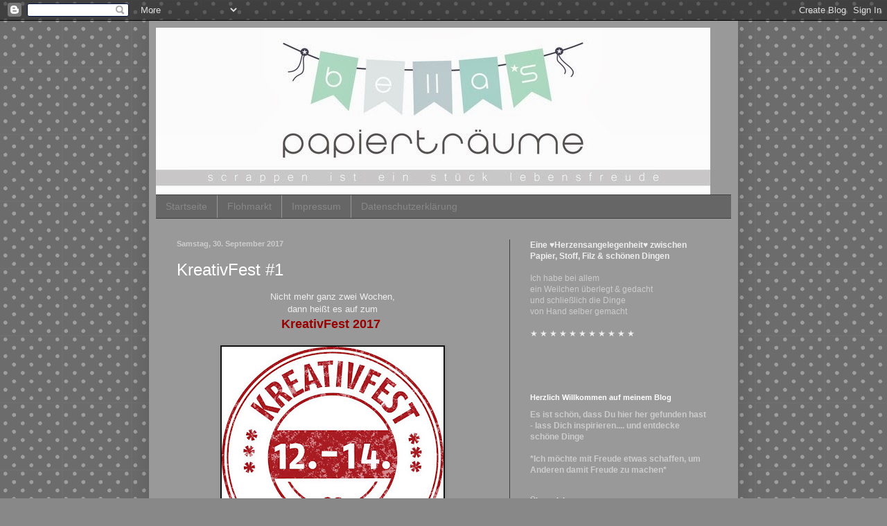

--- FILE ---
content_type: text/html; charset=UTF-8
request_url: https://bellas-papiertraeume.blogspot.com/2017/09/
body_size: 39218
content:
<!DOCTYPE html>
<html class='v2' dir='ltr' xmlns='http://www.w3.org/1999/xhtml' xmlns:b='http://www.google.com/2005/gml/b' xmlns:data='http://www.google.com/2005/gml/data' xmlns:expr='http://www.google.com/2005/gml/expr'>
<head>
<link href='https://www.blogger.com/static/v1/widgets/335934321-css_bundle_v2.css' rel='stylesheet' type='text/css'/>
<meta content='width=1100' name='viewport'/>
<meta content='text/html; charset=UTF-8' http-equiv='Content-Type'/>
<meta content='blogger' name='generator'/>
<link href='https://bellas-papiertraeume.blogspot.com/favicon.ico' rel='icon' type='image/x-icon'/>
<link href='https://bellas-papiertraeume.blogspot.com/2017/09/' rel='canonical'/>
<link rel="alternate" type="application/atom+xml" title="{Bellas} Papierträume - Atom" href="https://bellas-papiertraeume.blogspot.com/feeds/posts/default" />
<link rel="alternate" type="application/rss+xml" title="{Bellas} Papierträume - RSS" href="https://bellas-papiertraeume.blogspot.com/feeds/posts/default?alt=rss" />
<link rel="service.post" type="application/atom+xml" title="{Bellas} Papierträume - Atom" href="https://www.blogger.com/feeds/4112634988455829341/posts/default" />
<!--Can't find substitution for tag [blog.ieCssRetrofitLinks]-->
<meta content='https://bellas-papiertraeume.blogspot.com/2017/09/' property='og:url'/>
<meta content='{Bellas} Papierträume' property='og:title'/>
<meta content='' property='og:description'/>
<title>{Bellas} Papierträume: September 2017</title>
<style id='page-skin-1' type='text/css'><!--
/*
-----------------------------------------------
Blogger Template Style
Name:     Simple
Designer: Blogger
URL:      www.blogger.com
----------------------------------------------- */
/* Content
----------------------------------------------- */
body {
font: normal normal 12px Arial, Tahoma, Helvetica, FreeSans, sans-serif;
color: #eeeeee;
background: #888888 url(//themes.googleusercontent.com/image?id=0BwVBOzw_-hbMNTQ3ODdjYmYtM2Q1Mi00MjBiLTlkNjgtZjIxMGMyYWVjYmYz) repeat scroll top center /* Credit: Ollustrator (http://www.istockphoto.com/googleimages.php?id=9505737&platform=blogger) */;
padding: 0 40px 40px 40px;
}
html body .region-inner {
min-width: 0;
max-width: 100%;
width: auto;
}
h2 {
font-size: 22px;
}
a:link {
text-decoration:none;
color: #ffffff;
}
a:visited {
text-decoration:none;
color: #cccccc;
}
a:hover {
text-decoration:underline;
color: #cccccc;
}
.body-fauxcolumn-outer .fauxcolumn-inner {
background: transparent none repeat scroll top left;
_background-image: none;
}
.body-fauxcolumn-outer .cap-top {
position: absolute;
z-index: 1;
height: 400px;
width: 100%;
}
.body-fauxcolumn-outer .cap-top .cap-left {
width: 100%;
background: transparent none repeat-x scroll top left;
_background-image: none;
}
.content-outer {
-moz-box-shadow: 0 0 40px rgba(0, 0, 0, .15);
-webkit-box-shadow: 0 0 5px rgba(0, 0, 0, .15);
-goog-ms-box-shadow: 0 0 10px #333333;
box-shadow: 0 0 40px rgba(0, 0, 0, .15);
margin-bottom: 1px;
}
.content-inner {
padding: 10px 10px;
}
.content-inner {
background-color: #999999;
}
/* Header
----------------------------------------------- */
.header-outer {
background: transparent none repeat-x scroll 0 -400px;
_background-image: none;
}
.Header h1 {
font: normal normal 60px Arial, Tahoma, Helvetica, FreeSans, sans-serif;
color: #cccccc;
text-shadow: -1px -1px 1px rgba(0, 0, 0, .2);
}
.Header h1 a {
color: #cccccc;
}
.Header .description {
font-size: 140%;
color: #cccccc;
}
.header-inner .Header .titlewrapper {
padding: 22px 30px;
}
.header-inner .Header .descriptionwrapper {
padding: 0 30px;
}
/* Tabs
----------------------------------------------- */
.tabs-inner .section:first-child {
border-top: 1px solid #404040;
}
.tabs-inner .section:first-child ul {
margin-top: -1px;
border-top: 1px solid #404040;
border-left: 0 solid #404040;
border-right: 0 solid #404040;
}
.tabs-inner .widget ul {
background: #666666 none repeat-x scroll 0 -800px;
_background-image: none;
border-bottom: 1px solid #404040;
margin-top: 0;
margin-left: -30px;
margin-right: -30px;
}
.tabs-inner .widget li a {
display: inline-block;
padding: .6em 1em;
font: normal normal 14px Arial, Tahoma, Helvetica, FreeSans, sans-serif;
color: #888888;
border-left: 1px solid #999999;
border-right: 0 solid #404040;
}
.tabs-inner .widget li:first-child a {
border-left: none;
}
.tabs-inner .widget li.selected a, .tabs-inner .widget li a:hover {
color: #cccccc;
background-color: #444444;
text-decoration: none;
}
/* Columns
----------------------------------------------- */
.main-outer {
border-top: 0 solid #404040;
}
.fauxcolumn-left-outer .fauxcolumn-inner {
border-right: 1px solid #404040;
}
.fauxcolumn-right-outer .fauxcolumn-inner {
border-left: 1px solid #404040;
}
/* Headings
----------------------------------------------- */
div.widget > h2,
div.widget h2.title {
margin: 0 0 1em 0;
font: normal bold 11px Arial, Tahoma, Helvetica, FreeSans, sans-serif;
color: #ffffff;
}
/* Widgets
----------------------------------------------- */
.widget .zippy {
color: #999999;
text-shadow: 2px 2px 1px rgba(0, 0, 0, .1);
}
.widget .popular-posts ul {
list-style: none;
}
/* Posts
----------------------------------------------- */
h2.date-header {
font: normal bold 11px Arial, Tahoma, Helvetica, FreeSans, sans-serif;
}
.date-header span {
background-color: transparent;
color: #cccccc;
padding: inherit;
letter-spacing: inherit;
margin: inherit;
}
.main-inner {
padding-top: 30px;
padding-bottom: 30px;
}
.main-inner .column-center-inner {
padding: 0 15px;
}
.main-inner .column-center-inner .section {
margin: 0 15px;
}
.post {
margin: 0 0 25px 0;
}
h3.post-title, .comments h4 {
font: normal normal 24px Impact, sans-serif;
margin: .75em 0 0;
}
.post-body {
font-size: 110%;
line-height: 1.4;
position: relative;
}
.post-body img, .post-body .tr-caption-container, .Profile img, .Image img,
.BlogList .item-thumbnail img {
padding: 0;
background: #111111;
border: 1px solid #111111;
-moz-box-shadow: 1px 1px 5px rgba(0, 0, 0, .1);
-webkit-box-shadow: 1px 1px 5px rgba(0, 0, 0, .1);
box-shadow: 1px 1px 5px rgba(0, 0, 0, .1);
}
.post-body img, .post-body .tr-caption-container {
padding: 1px;
}
.post-body .tr-caption-container {
color: #cccccc;
}
.post-body .tr-caption-container img {
padding: 0;
background: transparent;
border: none;
-moz-box-shadow: 0 0 0 rgba(0, 0, 0, .1);
-webkit-box-shadow: 0 0 0 rgba(0, 0, 0, .1);
box-shadow: 0 0 0 rgba(0, 0, 0, .1);
}
.post-header {
margin: 0 0 1.5em;
line-height: 1.6;
font-size: 90%;
}
.post-footer {
margin: 20px -2px 0;
padding: 5px 10px;
color: #888888;
background-color: #303030;
border-bottom: 1px solid #444444;
line-height: 1.6;
font-size: 90%;
}
#comments .comment-author {
padding-top: 1.5em;
border-top: 1px solid #404040;
background-position: 0 1.5em;
}
#comments .comment-author:first-child {
padding-top: 0;
border-top: none;
}
.avatar-image-container {
margin: .2em 0 0;
}
#comments .avatar-image-container img {
border: 1px solid #111111;
}
/* Comments
----------------------------------------------- */
.comments .comments-content .icon.blog-author {
background-repeat: no-repeat;
background-image: url([data-uri]);
}
.comments .comments-content .loadmore a {
border-top: 1px solid #999999;
border-bottom: 1px solid #999999;
}
.comments .comment-thread.inline-thread {
background-color: #303030;
}
.comments .continue {
border-top: 2px solid #999999;
}
/* Accents
---------------------------------------------- */
.section-columns td.columns-cell {
border-left: 1px solid #404040;
}
.blog-pager {
background: transparent none no-repeat scroll top center;
}
.blog-pager-older-link, .home-link,
.blog-pager-newer-link {
background-color: #999999;
padding: 5px;
}
.footer-outer {
border-top: 0 dashed #bbbbbb;
}
/* Mobile
----------------------------------------------- */
body.mobile  {
background-size: auto;
}
.mobile .body-fauxcolumn-outer {
background: transparent none repeat scroll top left;
}
.mobile .body-fauxcolumn-outer .cap-top {
background-size: 100% auto;
}
.mobile .content-outer {
-webkit-box-shadow: 0 0 3px rgba(0, 0, 0, .15);
box-shadow: 0 0 3px rgba(0, 0, 0, .15);
}
.mobile .tabs-inner .widget ul {
margin-left: 0;
margin-right: 0;
}
.mobile .post {
margin: 0;
}
.mobile .main-inner .column-center-inner .section {
margin: 0;
}
.mobile .date-header span {
padding: 0.1em 10px;
margin: 0 -10px;
}
.mobile h3.post-title {
margin: 0;
}
.mobile .blog-pager {
background: transparent none no-repeat scroll top center;
}
.mobile .footer-outer {
border-top: none;
}
.mobile .main-inner, .mobile .footer-inner {
background-color: #999999;
}
.mobile-index-contents {
color: #eeeeee;
}
.mobile-link-button {
background-color: #ffffff;
}
.mobile-link-button a:link, .mobile-link-button a:visited {
color: #ffffff;
}
.mobile .tabs-inner .section:first-child {
border-top: none;
}
.mobile .tabs-inner .PageList .widget-content {
background-color: #444444;
color: #cccccc;
border-top: 1px solid #404040;
border-bottom: 1px solid #404040;
}
.mobile .tabs-inner .PageList .widget-content .pagelist-arrow {
border-left: 1px solid #404040;
}

--></style>
<style id='template-skin-1' type='text/css'><!--
body {
min-width: 850px;
}
.content-outer, .content-fauxcolumn-outer, .region-inner {
min-width: 850px;
max-width: 850px;
_width: 850px;
}
.main-inner .columns {
padding-left: 0px;
padding-right: 320px;
}
.main-inner .fauxcolumn-center-outer {
left: 0px;
right: 320px;
/* IE6 does not respect left and right together */
_width: expression(this.parentNode.offsetWidth -
parseInt("0px") -
parseInt("320px") + 'px');
}
.main-inner .fauxcolumn-left-outer {
width: 0px;
}
.main-inner .fauxcolumn-right-outer {
width: 320px;
}
.main-inner .column-left-outer {
width: 0px;
right: 100%;
margin-left: -0px;
}
.main-inner .column-right-outer {
width: 320px;
margin-right: -320px;
}
#layout {
min-width: 0;
}
#layout .content-outer {
min-width: 0;
width: 800px;
}
#layout .region-inner {
min-width: 0;
width: auto;
}
--></style>
<link href='https://www.blogger.com/dyn-css/authorization.css?targetBlogID=4112634988455829341&amp;zx=5a73b804-4538-4a2e-9d0a-b011e23ea5f7' media='none' onload='if(media!=&#39;all&#39;)media=&#39;all&#39;' rel='stylesheet'/><noscript><link href='https://www.blogger.com/dyn-css/authorization.css?targetBlogID=4112634988455829341&amp;zx=5a73b804-4538-4a2e-9d0a-b011e23ea5f7' rel='stylesheet'/></noscript>
<meta name='google-adsense-platform-account' content='ca-host-pub-1556223355139109'/>
<meta name='google-adsense-platform-domain' content='blogspot.com'/>

<link rel="stylesheet" href="https://fonts.googleapis.com/css2?display=swap&family=Happy+Monkey&family=Shadows+Into+Light&family=Great+Vibes&family=Sacramento&family=Alex+Brush"></head>
<body class='loading variant-dark'>
<div class='navbar section' id='navbar'><div class='widget Navbar' data-version='1' id='Navbar1'><script type="text/javascript">
    function setAttributeOnload(object, attribute, val) {
      if(window.addEventListener) {
        window.addEventListener('load',
          function(){ object[attribute] = val; }, false);
      } else {
        window.attachEvent('onload', function(){ object[attribute] = val; });
      }
    }
  </script>
<div id="navbar-iframe-container"></div>
<script type="text/javascript" src="https://apis.google.com/js/platform.js"></script>
<script type="text/javascript">
      gapi.load("gapi.iframes:gapi.iframes.style.bubble", function() {
        if (gapi.iframes && gapi.iframes.getContext) {
          gapi.iframes.getContext().openChild({
              url: 'https://www.blogger.com/navbar/4112634988455829341?origin\x3dhttps://bellas-papiertraeume.blogspot.com',
              where: document.getElementById("navbar-iframe-container"),
              id: "navbar-iframe"
          });
        }
      });
    </script><script type="text/javascript">
(function() {
var script = document.createElement('script');
script.type = 'text/javascript';
script.src = '//pagead2.googlesyndication.com/pagead/js/google_top_exp.js';
var head = document.getElementsByTagName('head')[0];
if (head) {
head.appendChild(script);
}})();
</script>
</div></div>
<div class='body-fauxcolumns'>
<div class='fauxcolumn-outer body-fauxcolumn-outer'>
<div class='cap-top'>
<div class='cap-left'></div>
<div class='cap-right'></div>
</div>
<div class='fauxborder-left'>
<div class='fauxborder-right'></div>
<div class='fauxcolumn-inner'>
</div>
</div>
<div class='cap-bottom'>
<div class='cap-left'></div>
<div class='cap-right'></div>
</div>
</div>
</div>
<div class='content'>
<div class='content-fauxcolumns'>
<div class='fauxcolumn-outer content-fauxcolumn-outer'>
<div class='cap-top'>
<div class='cap-left'></div>
<div class='cap-right'></div>
</div>
<div class='fauxborder-left'>
<div class='fauxborder-right'></div>
<div class='fauxcolumn-inner'>
</div>
</div>
<div class='cap-bottom'>
<div class='cap-left'></div>
<div class='cap-right'></div>
</div>
</div>
</div>
<div class='content-outer'>
<div class='content-cap-top cap-top'>
<div class='cap-left'></div>
<div class='cap-right'></div>
</div>
<div class='fauxborder-left content-fauxborder-left'>
<div class='fauxborder-right content-fauxborder-right'></div>
<div class='content-inner'>
<header>
<div class='header-outer'>
<div class='header-cap-top cap-top'>
<div class='cap-left'></div>
<div class='cap-right'></div>
</div>
<div class='fauxborder-left header-fauxborder-left'>
<div class='fauxborder-right header-fauxborder-right'></div>
<div class='region-inner header-inner'>
<div class='header section' id='header'><div class='widget Header' data-version='1' id='Header1'>
<div id='header-inner'>
<a href='https://bellas-papiertraeume.blogspot.com/' style='display: block'>
<img alt='{Bellas} Papierträume' height='241px; ' id='Header1_headerimg' src='https://blogger.googleusercontent.com/img/b/R29vZ2xl/AVvXsEhOneGV_14h3Ta9u7OZzGvXcUpzp5kvmic0WuJ_CAYS3c2Efyr0iMwbXeq276UmZZAiEc3VY-bRLEe2gSJSp-RFQoa_6NqpMW0eeeyj3Xsl2IBZzSuiBjFwkh8BHg66hu55gDRMnHRhApr7/s1600/Header4.jpg' style='display: block' width='800px; '/>
</a>
</div>
</div></div>
</div>
</div>
<div class='header-cap-bottom cap-bottom'>
<div class='cap-left'></div>
<div class='cap-right'></div>
</div>
</div>
</header>
<div class='tabs-outer'>
<div class='tabs-cap-top cap-top'>
<div class='cap-left'></div>
<div class='cap-right'></div>
</div>
<div class='fauxborder-left tabs-fauxborder-left'>
<div class='fauxborder-right tabs-fauxborder-right'></div>
<div class='region-inner tabs-inner'>
<div class='tabs section' id='crosscol'><div class='widget PageList' data-version='1' id='PageList1'>
<h2>Seiten</h2>
<div class='widget-content'>
<ul>
<li>
<a href='https://bellas-papiertraeume.blogspot.com/'>Startseite</a>
</li>
<li>
<a href='https://bellas-papiertraeume.blogspot.com/p/blog-page.html'>Flohmarkt</a>
</li>
<li>
<a href='https://bellas-papiertraeume.blogspot.com/p/impressum.html'>Impressum</a>
</li>
<li>
<a href='https://bellas-papiertraeume.blogspot.com/p/datenschutzerklarung.html'>Datenschutzerklärung</a>
</li>
</ul>
<div class='clear'></div>
</div>
</div></div>
<div class='tabs no-items section' id='crosscol-overflow'></div>
</div>
</div>
<div class='tabs-cap-bottom cap-bottom'>
<div class='cap-left'></div>
<div class='cap-right'></div>
</div>
</div>
<div class='main-outer'>
<div class='main-cap-top cap-top'>
<div class='cap-left'></div>
<div class='cap-right'></div>
</div>
<div class='fauxborder-left main-fauxborder-left'>
<div class='fauxborder-right main-fauxborder-right'></div>
<div class='region-inner main-inner'>
<div class='columns fauxcolumns'>
<div class='fauxcolumn-outer fauxcolumn-center-outer'>
<div class='cap-top'>
<div class='cap-left'></div>
<div class='cap-right'></div>
</div>
<div class='fauxborder-left'>
<div class='fauxborder-right'></div>
<div class='fauxcolumn-inner'>
</div>
</div>
<div class='cap-bottom'>
<div class='cap-left'></div>
<div class='cap-right'></div>
</div>
</div>
<div class='fauxcolumn-outer fauxcolumn-left-outer'>
<div class='cap-top'>
<div class='cap-left'></div>
<div class='cap-right'></div>
</div>
<div class='fauxborder-left'>
<div class='fauxborder-right'></div>
<div class='fauxcolumn-inner'>
</div>
</div>
<div class='cap-bottom'>
<div class='cap-left'></div>
<div class='cap-right'></div>
</div>
</div>
<div class='fauxcolumn-outer fauxcolumn-right-outer'>
<div class='cap-top'>
<div class='cap-left'></div>
<div class='cap-right'></div>
</div>
<div class='fauxborder-left'>
<div class='fauxborder-right'></div>
<div class='fauxcolumn-inner'>
</div>
</div>
<div class='cap-bottom'>
<div class='cap-left'></div>
<div class='cap-right'></div>
</div>
</div>
<!-- corrects IE6 width calculation -->
<div class='columns-inner'>
<div class='column-center-outer'>
<div class='column-center-inner'>
<div class='main section' id='main'><div class='widget Blog' data-version='1' id='Blog1'>
<div class='blog-posts hfeed'>

          <div class="date-outer">
        
<h2 class='date-header'><span>Samstag, 30. September 2017</span></h2>

          <div class="date-posts">
        
<div class='post-outer'>
<div class='post hentry' itemscope='itemscope' itemtype='http://schema.org/BlogPosting'>
<a name='215814289448012996'></a>
<h3 class='post-title entry-title' itemprop='name'>
<a href='https://bellas-papiertraeume.blogspot.com/2017/09/kreativfest-1.html'>KreativFest #1 </a>
</h3>
<div class='post-header'>
<div class='post-header-line-1'></div>
</div>
<div class='post-body entry-content' id='post-body-215814289448012996' itemprop='articleBody'>
<div style="text-align: center;">
Nicht mehr ganz zwei Wochen,</div>
<div style="text-align: center;">
dann heißt es auf zum <br />
<span style="color: #990000;"><b><span style="font-size: large;"><span style="font-family: &quot;arial&quot; , &quot;helvetica&quot; , sans-serif;">KreativFest 2017&nbsp;</span></span></b></span></div>
<div style="text-align: center;">
<br /></div>
<div class="separator" style="clear: both; text-align: center;">
<a href="https://blogger.googleusercontent.com/img/b/R29vZ2xl/AVvXsEisrm0eV3HCjo80cDMmPNjjnxqoFjmddcLqP15oQRuXBqDAf9pU7DmCYLwuI4cERhr9z3CFnkI6o5qVi3BZbyGeCG9xuMRwAzzLzFvP-3x1nGUKymKhPBbFogHzytLnG7BdgTzucx91E4V-/s1600/IMG_7023.JPG" imageanchor="1" style="margin-left: 1em; margin-right: 1em;"><img border="0" data-original-height="702" data-original-width="702" height="320" src="https://blogger.googleusercontent.com/img/b/R29vZ2xl/AVvXsEisrm0eV3HCjo80cDMmPNjjnxqoFjmddcLqP15oQRuXBqDAf9pU7DmCYLwuI4cERhr9z3CFnkI6o5qVi3BZbyGeCG9xuMRwAzzLzFvP-3x1nGUKymKhPBbFogHzytLnG7BdgTzucx91E4V-/s320/IMG_7023.JPG" width="320" /></a></div>
<div style="text-align: center;">
Hier ist für euch heute mal ein erster Sneak.</div>
<div style="text-align: center;">
Bin nämlich gerade am testen und ausprobieren,</div>
<div style="text-align: center;">
was ich für euch zum Fest habe</div>
<div class="separator" style="clear: both; text-align: center;">
<a href="https://blogger.googleusercontent.com/img/b/R29vZ2xl/AVvXsEgCRzQd0Z7CKB4eCoRyLrQQa1ZIO9ws5MQ6yIFV1AcgV8GspGgjkbZy_JZsfd75i1RvuWbB4_eMKGWsiFmzMGu7Gj_9qxolUbWef0HL2HFE3A93KiJcrKyf-zkpEi9at6POLuCUMsAuQduV/s1600/CIMG0343.JPG" imageanchor="1" style="margin-left: 1em; margin-right: 1em;"><img border="0" data-original-height="480" data-original-width="640" height="300" src="https://blogger.googleusercontent.com/img/b/R29vZ2xl/AVvXsEgCRzQd0Z7CKB4eCoRyLrQQa1ZIO9ws5MQ6yIFV1AcgV8GspGgjkbZy_JZsfd75i1RvuWbB4_eMKGWsiFmzMGu7Gj_9qxolUbWef0HL2HFE3A93KiJcrKyf-zkpEi9at6POLuCUMsAuQduV/s400/CIMG0343.JPG" width="400" /></a></div>
<div style="text-align: center;">
Wie und was das wird - lasst euch überraschen&nbsp;</div>
<div style="text-align: center;">
und vielleicht habt ihr ja Lust&nbsp;</div>
<div style="text-align: center;">
am <b><span style="font-family: &quot;arial&quot; , &quot;helvetica&quot; , sans-serif;">KreativFest </span></b>im Werkstattladen mit&nbsp;</div>
<div style="text-align: center;">
<b><span style="font-family: &quot;arial&quot; , &quot;helvetica&quot; , sans-serif;">UNS</span></b> dem aRenke-Team zu werkeln</div>
<div class="separator" style="clear: both; text-align: center;">
<a href="https://blogger.googleusercontent.com/img/b/R29vZ2xl/AVvXsEgVNzkTlnKQA3d1C62ElKxb6Hm4pZJ7JcTyvi0amiW2hzBgzQdqYqbV-PFHh-MzLLmjMfPtwJ8TEZMIsSy3dNinASe4RFU_W5ecVFA3kg9007euXI6tPcyoiGGirImX8IvE9LJGZ1mHQnOT/s1600/CIMG0344.JPG" imageanchor="1" style="margin-left: 1em; margin-right: 1em;"><img border="0" data-original-height="439" data-original-width="501" height="350" src="https://blogger.googleusercontent.com/img/b/R29vZ2xl/AVvXsEgVNzkTlnKQA3d1C62ElKxb6Hm4pZJ7JcTyvi0amiW2hzBgzQdqYqbV-PFHh-MzLLmjMfPtwJ8TEZMIsSy3dNinASe4RFU_W5ecVFA3kg9007euXI6tPcyoiGGirImX8IvE9LJGZ1mHQnOT/s400/CIMG0344.JPG" width="400" /></a></div>
<div style="text-align: center;">
Bei mir haben die Wichtel auf jeden Fall Süßes im Gepäck&nbsp;</div>
<div style="text-align: center;">
<br /></div>
<div style="text-align: center;">
:)))</div>
<div style="text-align: center;">
<br /></div>
<div style="text-align: center;">
<span style="color: #990000;"><span style="font-size: large;"><span class="char" id="45741" title="Black Star">&#9733; </span><span class="char" id="45741" title="Black Star">&#9733; </span><span class="char" id="45741" title="Black Star">&#9733;</span></span></span></div>
<div style="text-align: center;">
<br /></div>
<div style='clear: both;'></div>
</div>
<div class='post-footer'>
<div class='post-footer-line post-footer-line-1'><span class='post-author vcard'>
Eingestellt von
<span class='fn'>
<a href='https://www.blogger.com/profile/09296718917888394590' itemprop='author' rel='author' title='author profile'>
Bella
</a>
</span>
</span>
<span class='post-timestamp'>
um
<a class='timestamp-link' href='https://bellas-papiertraeume.blogspot.com/2017/09/kreativfest-1.html' itemprop='url' rel='bookmark' title='permanent link'><abbr class='published' itemprop='datePublished' title='2017-09-30T19:20:00+02:00'>7:20:00 PM</abbr></a>
</span>
<span class='post-comment-link'>
<a class='comment-link' href='https://bellas-papiertraeume.blogspot.com/2017/09/kreativfest-1.html#comment-form' onclick=''>
1 Kommentar
</a>
</span>
<span class='post-icons'>
<span class='item-control blog-admin pid-2086394434'>
<a href='https://www.blogger.com/post-edit.g?blogID=4112634988455829341&postID=215814289448012996&from=pencil' title='Post bearbeiten'>
<img alt='' class='icon-action' height='18' src='https://resources.blogblog.com/img/icon18_edit_allbkg.gif' width='18'/>
</a>
</span>
</span>
</div>
<div class='post-footer-line post-footer-line-2'><span class='post-labels'>
Kategorie:
<a href='https://bellas-papiertraeume.blogspot.com/search/label/Alexandra%20Renke' rel='tag'>Alexandra Renke</a>,
<a href='https://bellas-papiertraeume.blogspot.com/search/label/KreativFest' rel='tag'>KreativFest</a>,
<a href='https://bellas-papiertraeume.blogspot.com/search/label/Weihnachten%202017' rel='tag'>Weihnachten 2017</a>
</span>
</div>
<div class='post-footer-line post-footer-line-3'></div>
</div>
</div>
</div>

          </div></div>
        

          <div class="date-outer">
        
<h2 class='date-header'><span>Donnerstag, 28. September 2017</span></h2>

          <div class="date-posts">
        
<div class='post-outer'>
<div class='post hentry' itemscope='itemscope' itemtype='http://schema.org/BlogPosting'>
<a name='8487292054290692845'></a>
<h3 class='post-title entry-title' itemprop='name'>
<a href='https://bellas-papiertraeume.blogspot.com/2017/09/die-tasche-fur-tasche.html'>Die Tasche für die Tasche </a>
</h3>
<div class='post-header'>
<div class='post-header-line-1'></div>
</div>
<div class='post-body entry-content' id='post-body-8487292054290692845' itemprop='articleBody'>
<div style="text-align: center;">
Ich glaube es war der erste Nähclub&nbsp;</div>
<div style="text-align: center;">
den ich im <b><a href="http://steckenpferdchen.blogspot.de/"><span style="font-family: &quot;arial&quot; , &quot;helvetica&quot; , sans-serif;">Steckenpferdchen</span></a></b> besucht hatte.</div>
<div style="text-align: center;">
Wir haben damals eine Tasche für die Tasche gemacht&nbsp;</div>
<div style="text-align: center;">
und ich habe sie auch immer bei der Arbeit dabei - im Korb :)&nbsp; </div>
<div class="separator" style="clear: both; text-align: center;">
</div>
<div style="text-align: center;">
Irgendwann meinte meine Kollegin,&nbsp;</div>
<div style="text-align: center;">
sie würde eine solche bei mir bestellen und wenn ich mal Zeit hätte,</div>
<div style="text-align: center;">
könnte ich ihr gerne eine machen</div>
<div style="text-align: center;">
:)))</div>
<div class="separator" style="clear: both; text-align: center;">
<a href="https://blogger.googleusercontent.com/img/b/R29vZ2xl/AVvXsEjorhjpvGJnmOsj6yOM9nTNE5uULJZnUWkZkmZbnTw2eU7clGRf3eLqEZdA57omgL2jeELkWwVLBpJ9mHrpC8JzqOx9A-xCu4LcufdmcBiQtJVh4VYkUbrkYAa2ohZ5pKhKIXSvvWRZT4r_/s1600/CIMG0255.JPG" imageanchor="1" style="margin-left: 1em; margin-right: 1em;"><img border="0" data-original-height="640" data-original-width="480" height="400" src="https://blogger.googleusercontent.com/img/b/R29vZ2xl/AVvXsEjorhjpvGJnmOsj6yOM9nTNE5uULJZnUWkZkmZbnTw2eU7clGRf3eLqEZdA57omgL2jeELkWwVLBpJ9mHrpC8JzqOx9A-xCu4LcufdmcBiQtJVh4VYkUbrkYAa2ohZ5pKhKIXSvvWRZT4r_/s400/CIMG0255.JPG" width="300" /></a></div>
<div style="text-align: center;">
Ja gut, ich und Zeit das ist ein anderes Thema *ggg*</div>
<div style="text-align: center;">
Aber jetzt zu ihrem Geburtstag habe ich ihr endlich eine solche Tasche genäht</div>
<div class="separator" style="clear: both; text-align: center;">
<a href="https://blogger.googleusercontent.com/img/b/R29vZ2xl/AVvXsEg5_jyBVIHYnCpOhv8bfgfx0Ilh9HYOP6arDNgW2lI1j067EhlTznR_qG2VmGZEeZFBg30CJkp8PJlR6KL56VkYlkmlYM7BAmJnlGxyVl_ErUX_eQVZNvQ5LUMCI2PX2SfbYWDtvu-PHXs-/s1600/CIMG0256.JPG" imageanchor="1" style="margin-left: 1em; margin-right: 1em;"><img border="0" data-original-height="640" data-original-width="480" height="400" src="https://blogger.googleusercontent.com/img/b/R29vZ2xl/AVvXsEg5_jyBVIHYnCpOhv8bfgfx0Ilh9HYOP6arDNgW2lI1j067EhlTznR_qG2VmGZEeZFBg30CJkp8PJlR6KL56VkYlkmlYM7BAmJnlGxyVl_ErUX_eQVZNvQ5LUMCI2PX2SfbYWDtvu-PHXs-/s400/CIMG0256.JPG" width="300" /></a></div>
<div style="text-align: center;">
Die Stoffe sind diesmal von der<b><span style="font-family: &quot;arial&quot; , &quot;helvetica&quot; , sans-serif;"> <a href="http://www.die-stofftante.de/"><span style="color: white;">Stofftante</span></a></span></b></div>
<div class="separator" style="clear: both; text-align: center;">
<a href="https://blogger.googleusercontent.com/img/b/R29vZ2xl/AVvXsEhRSg12A5vSjYxvZHPxOLoaO4UsqqX7ajmeLVN_KPkNP3wuH8WbAOqgsmhr-O-lwn2DEPYVry0OGnxXp2zJgtsSR0H1i1SbE9qlzmtAjtHxtOY_1IKaBWCbjFbbrKmdbL7RoIYJk76Pr89T/s1600/CIMG0257.JPG" imageanchor="1" style="margin-left: 1em; margin-right: 1em;"><img border="0" data-original-height="480" data-original-width="640" height="300" src="https://blogger.googleusercontent.com/img/b/R29vZ2xl/AVvXsEhRSg12A5vSjYxvZHPxOLoaO4UsqqX7ajmeLVN_KPkNP3wuH8WbAOqgsmhr-O-lwn2DEPYVry0OGnxXp2zJgtsSR0H1i1SbE9qlzmtAjtHxtOY_1IKaBWCbjFbbrKmdbL7RoIYJk76Pr89T/s400/CIMG0257.JPG" width="400" /></a></div>
<div style="text-align: center;">
Die Tasche lässt sich prima mit dem genähten Aufsatz zusammenrollen</div>
<div style="text-align: center;">
und durch den Druckknopf verschließen</div>
<div class="separator" style="clear: both; text-align: center;">
<a href="https://blogger.googleusercontent.com/img/b/R29vZ2xl/AVvXsEifFm3EVjlpKDesPT34FJmlnukDWYzt9kflmuQZQA_p_AuKrTT5Joao2yEZrYU1hqOYtrvSbhfOoSz5s8VGDS9K62i7CijFV0I2ZekDPLjY_iuRhX7_ucMplQxjWRguJ3McxHlXcIvCZf6y/s1600/Tasche+in+der+Tasche.jpg" imageanchor="1" style="margin-left: 1em; margin-right: 1em;"><img border="0" data-original-height="1361" data-original-width="765" height="640" src="https://blogger.googleusercontent.com/img/b/R29vZ2xl/AVvXsEifFm3EVjlpKDesPT34FJmlnukDWYzt9kflmuQZQA_p_AuKrTT5Joao2yEZrYU1hqOYtrvSbhfOoSz5s8VGDS9K62i7CijFV0I2ZekDPLjY_iuRhX7_ucMplQxjWRguJ3McxHlXcIvCZf6y/s640/Tasche+in+der+Tasche.jpg" width="356" /></a></div>
<div style="text-align: center;">
Mal schaun, ob ich mir demnächst vielleicht auch eine neue und weitere&nbsp;</div>
<div style="text-align: center;">
Tasche für die Tasche nähe,</div>
<div style="text-align: center;">
Stoff dafür habe ich mir zumindest schonmal mitgenommen!</div>
<div style="text-align: center;">
<br /></div>
<div style="text-align: center;">
<span style="font-size: large;"><span style="color: #f1c232;">&#9829; &#9829; &#9829; </span></span></div>
<div style='clear: both;'></div>
</div>
<div class='post-footer'>
<div class='post-footer-line post-footer-line-1'><span class='post-author vcard'>
Eingestellt von
<span class='fn'>
<a href='https://www.blogger.com/profile/09296718917888394590' itemprop='author' rel='author' title='author profile'>
Bella
</a>
</span>
</span>
<span class='post-timestamp'>
um
<a class='timestamp-link' href='https://bellas-papiertraeume.blogspot.com/2017/09/die-tasche-fur-tasche.html' itemprop='url' rel='bookmark' title='permanent link'><abbr class='published' itemprop='datePublished' title='2017-09-28T20:00:00+02:00'>8:00:00 PM</abbr></a>
</span>
<span class='post-comment-link'>
<a class='comment-link' href='https://bellas-papiertraeume.blogspot.com/2017/09/die-tasche-fur-tasche.html#comment-form' onclick=''>
2 Kommentare
</a>
</span>
<span class='post-icons'>
<span class='item-control blog-admin pid-2086394434'>
<a href='https://www.blogger.com/post-edit.g?blogID=4112634988455829341&postID=8487292054290692845&from=pencil' title='Post bearbeiten'>
<img alt='' class='icon-action' height='18' src='https://resources.blogblog.com/img/icon18_edit_allbkg.gif' width='18'/>
</a>
</span>
</span>
</div>
<div class='post-footer-line post-footer-line-2'><span class='post-labels'>
Kategorie:
<a href='https://bellas-papiertraeume.blogspot.com/search/label/Gen%C3%A4htes' rel='tag'>Genähtes</a>,
<a href='https://bellas-papiertraeume.blogspot.com/search/label/Geschenke' rel='tag'>Geschenke</a>
</span>
</div>
<div class='post-footer-line post-footer-line-3'></div>
</div>
</div>
</div>

          </div></div>
        

          <div class="date-outer">
        
<h2 class='date-header'><span>Mittwoch, 27. September 2017</span></h2>

          <div class="date-posts">
        
<div class='post-outer'>
<div class='post hentry' itemscope='itemscope' itemtype='http://schema.org/BlogPosting'>
<a name='8056965001377086401'></a>
<h3 class='post-title entry-title' itemprop='name'>
<a href='https://bellas-papiertraeume.blogspot.com/2017/09/erinnerungsbuch.html'>Erinnerungsbuch</a>
</h3>
<div class='post-header'>
<div class='post-header-line-1'></div>
</div>
<div class='post-body entry-content' id='post-body-8056965001377086401' itemprop='articleBody'>
<div style="text-align: center;">
Ist es nicht schön,&nbsp;</div>
<div style="text-align: center;">
wenn man den Kindermund oder sonstige schöne Ereignisse&nbsp;</div>
<div style="text-align: center;">
der Kinder in einem schönen, personalisierten Buch festhalten kann?</div>
<div class="separator" style="clear: both; text-align: center;">
<a href="https://blogger.googleusercontent.com/img/b/R29vZ2xl/AVvXsEho6FDMDoh4YIu-uOCEgh8F0s6mLVzlF06rAYXmOW1b1vWMyp1muK_2HMwcTjm2zYlnwr0vLmNUSpzd3_j5kpaJVdQsth2cIdJoptQWPQTaWm-9kkbZjWC3Q2G16E94WQoo6iUrithBUyET/s1600/CIMG0072.JPG" imageanchor="1" style="margin-left: 1em; margin-right: 1em;"><img border="0" data-original-height="569" data-original-width="443" height="400" src="https://blogger.googleusercontent.com/img/b/R29vZ2xl/AVvXsEho6FDMDoh4YIu-uOCEgh8F0s6mLVzlF06rAYXmOW1b1vWMyp1muK_2HMwcTjm2zYlnwr0vLmNUSpzd3_j5kpaJVdQsth2cIdJoptQWPQTaWm-9kkbZjWC3Q2G16E94WQoo6iUrithBUyET/s400/CIMG0072.JPG" width="311" /></a></div>
<div style="text-align: center;">
Für die kleine Enya gibt es dieses passende Buch</div>
<div class="separator" style="clear: both; text-align: center;">
<a href="https://blogger.googleusercontent.com/img/b/R29vZ2xl/AVvXsEj5TcB25_6Ann1gfZMxj1atJ16U-lSCVn6YbEXebEz9sGYGOBRUTGNw56ZGP-w2WFWlCcRlyHvfZcLT9a4DkgLO6J6UYGVPVIVOeOuYOwTrK8SiVeXqpwE4AEQmJdjIxlZdz25xtZzbWB2r/s1600/CIMG0073.JPG" imageanchor="1" style="margin-left: 1em; margin-right: 1em;"><img border="0" data-original-height="480" data-original-width="640" height="300" src="https://blogger.googleusercontent.com/img/b/R29vZ2xl/AVvXsEj5TcB25_6Ann1gfZMxj1atJ16U-lSCVn6YbEXebEz9sGYGOBRUTGNw56ZGP-w2WFWlCcRlyHvfZcLT9a4DkgLO6J6UYGVPVIVOeOuYOwTrK8SiVeXqpwE4AEQmJdjIxlZdz25xtZzbWB2r/s400/CIMG0073.JPG" width="400" /></a></div>
<div style="text-align: center;">
<b><a href="http://www.alexandra-renke.com/epages/64245756.sf/de_DE/?ObjectPath=/Shops/64245756/Categories/Produktwelten/Themenwelten/BellasPuenktchen"><span style="color: white;"><span style="font-family: Arial,Helvetica,sans-serif;">Pünktchen&nbsp;</span></span></a></b></div>
<div style="text-align: center;">
<span style="font-family: Arial,Helvetica,sans-serif;"><b><a href="http://www.alexandra-renke.com/epages/64245756.sf/de_DE/?ObjectPath=/Shops/64245756/Products/Kb-CP-693.009"><span style="color: white;">Japanpapier</span></a></b></span></div>
<div style="text-align: center;">
<b><a href="http://www.alexandra-renke.com/epages/64245756.sf/de_DE/?ObjectID=69880975"><span style="color: white;"><span style="font-family: Arial,Helvetica,sans-serif;">Windelrocker</span></span></a></b></div>
<div class="separator" style="clear: both; text-align: center;">
<a href="https://blogger.googleusercontent.com/img/b/R29vZ2xl/AVvXsEjH28YWMW0e-ngV6eG_wjgKS83ACnmZVmuhezLCz_nfz2VUQQ65ceK5DdvcCX8SY76OcDU4AGQWPBR4qm5dNfAwhO6dJyD4gfSSqIptiAu8K2cj2UWLP4hMc8K_kw1Tj8Q9veFFKQ9HoMCY/s1600/CIMG0074.JPG" imageanchor="1" style="margin-left: 1em; margin-right: 1em;"><img border="0" data-original-height="480" data-original-width="640" height="300" src="https://blogger.googleusercontent.com/img/b/R29vZ2xl/AVvXsEjH28YWMW0e-ngV6eG_wjgKS83ACnmZVmuhezLCz_nfz2VUQQ65ceK5DdvcCX8SY76OcDU4AGQWPBR4qm5dNfAwhO6dJyD4gfSSqIptiAu8K2cj2UWLP4hMc8K_kw1Tj8Q9veFFKQ9HoMCY/s400/CIMG0074.JPG" width="400" /></a></div>
<br />
<div class="separator" style="clear: both; text-align: center;">
<a href="https://blogger.googleusercontent.com/img/b/R29vZ2xl/AVvXsEitsZwMQbCQvJd0OAcIqfEJW5kH4WUdk18t3-qzXTATj3mteKRjUEfJVC7DD0bcUK4QIylrM3JgL4pUhGXHZ0TrxfLyYXrJcwzFtOA0TqMzX6RIjeVhk0q3CKc4xzPMqUO7yjXKnhbP2Fon/s1600/CIMG0076.JPG" imageanchor="1" style="margin-left: 1em; margin-right: 1em;"><img border="0" data-original-height="480" data-original-width="640" height="300" src="https://blogger.googleusercontent.com/img/b/R29vZ2xl/AVvXsEitsZwMQbCQvJd0OAcIqfEJW5kH4WUdk18t3-qzXTATj3mteKRjUEfJVC7DD0bcUK4QIylrM3JgL4pUhGXHZ0TrxfLyYXrJcwzFtOA0TqMzX6RIjeVhk0q3CKc4xzPMqUO7yjXKnhbP2Fon/s400/CIMG0076.JPG" width="400" /></a></div>
<br />
<div class="separator" style="clear: both; text-align: center;">
<a href="https://blogger.googleusercontent.com/img/b/R29vZ2xl/AVvXsEjINTmALzBBLRZBwR8BKITUwiIv64kIjNq9do46s0EQED4xLdIXXNNlC9Q-6xopUb9IZ6MP2Zm43qbFjr4vUzKyEbKonFSMD5Ix3unxPvhQz3AKoqmAyeSPnWGN1-p7IXmP7Yu17T_17Ums/s1600/CIMG0077.JPG" imageanchor="1" style="margin-left: 1em; margin-right: 1em;"><img border="0" data-original-height="480" data-original-width="640" height="300" src="https://blogger.googleusercontent.com/img/b/R29vZ2xl/AVvXsEjINTmALzBBLRZBwR8BKITUwiIv64kIjNq9do46s0EQED4xLdIXXNNlC9Q-6xopUb9IZ6MP2Zm43qbFjr4vUzKyEbKonFSMD5Ix3unxPvhQz3AKoqmAyeSPnWGN1-p7IXmP7Yu17T_17Ums/s400/CIMG0077.JPG" width="400" /></a></div>
<div style="text-align: center;">
Ich mach mir jetzt mal weiter Gedanken&nbsp;</div>
<div style="text-align: center;">
über mein Projekt für das&nbsp;</div>
<div style="text-align: center;">
<b><span style="font-size: large;"><span style="font-family: Arial,Helvetica,sans-serif;"><a href="http://www.alexandra-renke.com/epages/64245756.sf/de_DE/?ObjectPath=/Shops/64245756/Categories/Termine"><span style="color: white;">KreativFest</span></a></span></span></b></div>
<div style="text-align: center;">
<br /></div>
<div style="text-align: center;">
<span style="color: #134f5c;"><span style="font-size: large;">&#9829; &#9829; &#9829;</span></span></div>
<div style='clear: both;'></div>
</div>
<div class='post-footer'>
<div class='post-footer-line post-footer-line-1'><span class='post-author vcard'>
Eingestellt von
<span class='fn'>
<a href='https://www.blogger.com/profile/09296718917888394590' itemprop='author' rel='author' title='author profile'>
Bella
</a>
</span>
</span>
<span class='post-timestamp'>
um
<a class='timestamp-link' href='https://bellas-papiertraeume.blogspot.com/2017/09/erinnerungsbuch.html' itemprop='url' rel='bookmark' title='permanent link'><abbr class='published' itemprop='datePublished' title='2017-09-27T19:20:00+02:00'>7:20:00 PM</abbr></a>
</span>
<span class='post-comment-link'>
<a class='comment-link' href='https://bellas-papiertraeume.blogspot.com/2017/09/erinnerungsbuch.html#comment-form' onclick=''>
4 Kommentare
</a>
</span>
<span class='post-icons'>
<span class='item-control blog-admin pid-2086394434'>
<a href='https://www.blogger.com/post-edit.g?blogID=4112634988455829341&postID=8056965001377086401&from=pencil' title='Post bearbeiten'>
<img alt='' class='icon-action' height='18' src='https://resources.blogblog.com/img/icon18_edit_allbkg.gif' width='18'/>
</a>
</span>
</span>
</div>
<div class='post-footer-line post-footer-line-2'><span class='post-labels'>
Kategorie:
<a href='https://bellas-papiertraeume.blogspot.com/search/label/Alexandra%20Renke' rel='tag'>Alexandra Renke</a>,
<a href='https://bellas-papiertraeume.blogspot.com/search/label/Baby' rel='tag'>Baby</a>,
<a href='https://bellas-papiertraeume.blogspot.com/search/label/Minialben' rel='tag'>Minialben</a>
</span>
</div>
<div class='post-footer-line post-footer-line-3'></div>
</div>
</div>
</div>

          </div></div>
        

          <div class="date-outer">
        
<h2 class='date-header'><span>Dienstag, 26. September 2017</span></h2>

          <div class="date-posts">
        
<div class='post-outer'>
<div class='post hentry' itemscope='itemscope' itemtype='http://schema.org/BlogPosting'>
<a name='9069523307411446301'></a>
<h3 class='post-title entry-title' itemprop='name'>
<a href='https://bellas-papiertraeume.blogspot.com/2017/09/wichtelzauber.html'>Wichtelzauber</a>
</h3>
<div class='post-header'>
<div class='post-header-line-1'></div>
</div>
<div class='post-body entry-content' id='post-body-9069523307411446301' itemprop='articleBody'>
<div style="text-align: center;">
Wie eine verzauberte Wichtellandschaft,</div>
<div style="text-align: center;">
so zeigt sich manch neuer Designbogen aus der aRenke-Manufaktur </div>
<div class="separator" style="clear: both; text-align: center;">
<a href="https://blogger.googleusercontent.com/img/b/R29vZ2xl/AVvXsEgbA43RNWAISr54leiLXCeyP09gi5hh8u-x8YsMz7zoEfgW69aVpwX6f3VS7ZWtF3TMa2U9_XHlfiFX13HG8b_3ZjMaxYIJzsfKO63lyar-bRR9KIg6-FVvMOFL-C_X1CYgCNRaZgMrV2nf/s1600/CIMG0250.JPG" imageanchor="1" style="margin-left: 1em; margin-right: 1em;"><img border="0" data-original-height="480" data-original-width="640" height="300" src="https://blogger.googleusercontent.com/img/b/R29vZ2xl/AVvXsEgbA43RNWAISr54leiLXCeyP09gi5hh8u-x8YsMz7zoEfgW69aVpwX6f3VS7ZWtF3TMa2U9_XHlfiFX13HG8b_3ZjMaxYIJzsfKO63lyar-bRR9KIg6-FVvMOFL-C_X1CYgCNRaZgMrV2nf/s400/CIMG0250.JPG" width="400" /></a></div>
<div style="text-align: center;">
Recht schlicht gehalten,</div>
<div style="text-align: center;">
doch die Bäumchen (neu) zeigen sich in einem feinen&nbsp;</div>
<div style="text-align: center;">
<span style="font-family: Arial,Helvetica,sans-serif;"><b><a href="http://www.alexandra-renke.com/epages/64245756.sf/de_DE/?ObjectPath=/Shops/64245756/Products/KbF-CEX-CSPASTSPGUN"><span style="color: white;">Glitzerkleid</span></a></b></span></div>
<div class="separator" style="clear: both; text-align: center;">
<a href="https://blogger.googleusercontent.com/img/b/R29vZ2xl/AVvXsEh5EstnG7YsamTar0H-3fGkjeHQ14KJITsMKZH9RORQhUr-6XnpRJ8FS26Js5FnyzBuWb9OqVPdssi0_6uWLHpP8IHdtc0VM6GYxYxlDgxyg0OGlyAZjcAHZEcZpRysPZ-SCXrzaRtY_DB2/s1600/CIMG0251.JPG" imageanchor="1" style="margin-left: 1em; margin-right: 1em;"><img border="0" data-original-height="480" data-original-width="640" height="300" src="https://blogger.googleusercontent.com/img/b/R29vZ2xl/AVvXsEh5EstnG7YsamTar0H-3fGkjeHQ14KJITsMKZH9RORQhUr-6XnpRJ8FS26Js5FnyzBuWb9OqVPdssi0_6uWLHpP8IHdtc0VM6GYxYxlDgxyg0OGlyAZjcAHZEcZpRysPZ-SCXrzaRtY_DB2/s400/CIMG0251.JPG" width="400" /></a></div>
<div style="text-align: center;">
<span style="font-family: Arial,Helvetica,sans-serif;"><b><a href="http://www.alexandra-renke.com/epages/64245756.sf/de_DE/?ObjectPath=/Shops/64245756/Products/W562"><span style="color: white;">Wichtelzauber</span></a></b></span></div>
<div style="text-align: center;">
<span style="font-family: Arial,Helvetica,sans-serif;"><b><a href="http://www.alexandra-renke.com/epages/64245756.sf/de_DE/?ObjectID=78463968"><span style="color: white;">Büttenrand Quadrat&#176;2</span></a></b></span></div>
<div style="text-align: center;">
<span style="font-family: Arial,Helvetica,sans-serif;"><b><a href="http://www.alexandra-renke.com/epages/64245756.sf/de_DE/?ObjectID=75206628"><span style="color: white;">Folder</span></a></b></span></div>
<div style="text-align: center;">
<span style="font-family: Arial,Helvetica,sans-serif;"><b><a href="http://www.alexandra-renke.com/epages/64245756.sf/de_DE/?ObjectID=76769394"><span style="color: white;">3 Etiketten</span></a></b></span></div>
<div class="separator" style="clear: both; text-align: center;">
<a href="https://blogger.googleusercontent.com/img/b/R29vZ2xl/AVvXsEhZ1f13l48Rxl1-dcckt2prPHACdpPdR6h0WMt4B4dzmZw8bcPJS5kMTDhdgGM0xDHzaCfKJ0IhSUZcf6_4SscUZ5oM9OHWSehSzgAhLuuKnQNmB-tyqkTMfNkNySOTW8xVj44XqD7BHTwd/s1600/CIMG0252.JPG" imageanchor="1" style="margin-left: 1em; margin-right: 1em;"><img border="0" data-original-height="480" data-original-width="640" height="300" src="https://blogger.googleusercontent.com/img/b/R29vZ2xl/AVvXsEhZ1f13l48Rxl1-dcckt2prPHACdpPdR6h0WMt4B4dzmZw8bcPJS5kMTDhdgGM0xDHzaCfKJ0IhSUZcf6_4SscUZ5oM9OHWSehSzgAhLuuKnQNmB-tyqkTMfNkNySOTW8xVj44XqD7BHTwd/s400/CIMG0252.JPG" width="400" /></a></div>
<div style="text-align: center;">
Habt einen schönen Abend&nbsp;</div>
<div style="text-align: center;">
<br /></div>
<div style="text-align: center;">
<span style="font-size: large;"><span style="color: #20124d;">&#9829; &#9829; &#9829;</span></span></div>
<div style='clear: both;'></div>
</div>
<div class='post-footer'>
<div class='post-footer-line post-footer-line-1'><span class='post-author vcard'>
Eingestellt von
<span class='fn'>
<a href='https://www.blogger.com/profile/09296718917888394590' itemprop='author' rel='author' title='author profile'>
Bella
</a>
</span>
</span>
<span class='post-timestamp'>
um
<a class='timestamp-link' href='https://bellas-papiertraeume.blogspot.com/2017/09/wichtelzauber.html' itemprop='url' rel='bookmark' title='permanent link'><abbr class='published' itemprop='datePublished' title='2017-09-26T19:05:00+02:00'>7:05:00 PM</abbr></a>
</span>
<span class='post-comment-link'>
<a class='comment-link' href='https://bellas-papiertraeume.blogspot.com/2017/09/wichtelzauber.html#comment-form' onclick=''>
5 Kommentare
</a>
</span>
<span class='post-icons'>
<span class='item-control blog-admin pid-2086394434'>
<a href='https://www.blogger.com/post-edit.g?blogID=4112634988455829341&postID=9069523307411446301&from=pencil' title='Post bearbeiten'>
<img alt='' class='icon-action' height='18' src='https://resources.blogblog.com/img/icon18_edit_allbkg.gif' width='18'/>
</a>
</span>
</span>
</div>
<div class='post-footer-line post-footer-line-2'><span class='post-labels'>
Kategorie:
<a href='https://bellas-papiertraeume.blogspot.com/search/label/Alexandra%20Renke' rel='tag'>Alexandra Renke</a>,
<a href='https://bellas-papiertraeume.blogspot.com/search/label/Verpackungen' rel='tag'>Verpackungen</a>,
<a href='https://bellas-papiertraeume.blogspot.com/search/label/Weihnachten%202017' rel='tag'>Weihnachten 2017</a>
</span>
</div>
<div class='post-footer-line post-footer-line-3'></div>
</div>
</div>
</div>

          </div></div>
        

          <div class="date-outer">
        
<h2 class='date-header'><span>Sonntag, 24. September 2017</span></h2>

          <div class="date-posts">
        
<div class='post-outer'>
<div class='post hentry' itemscope='itemscope' itemtype='http://schema.org/BlogPosting'>
<a name='5310464439771730790'></a>
<h3 class='post-title entry-title' itemprop='name'>
<a href='https://bellas-papiertraeume.blogspot.com/2017/09/freut-euch.html'>Freut euch . . . </a>
</h3>
<div class='post-header'>
<div class='post-header-line-1'></div>
</div>
<div class='post-body entry-content' id='post-body-5310464439771730790' itemprop='articleBody'>
<div style="text-align: center;">
. . . auf Oktober&nbsp;</div>
<div style="text-align: center;">
. . . die KreativBox</div>
<div style="text-align: center;">
. . . auf das KreativFest&nbsp;</div>
<div style="text-align: center;">
<br /></div>
<div style="text-align: center;">
<span class="char" id="45741" title="Black Star">&#9733; </span><span class="char" id="45741" title="Black Star">&#9733; </span><span class="char" id="45741" title="Black Star">&#9733;</span></div>
<div style="text-align: center;">
<br /></div>
<div style="text-align: center;">
<span class="char" id="45741" title="Black Star">Euch erwarten tolle neue Produkte </span></div>
<div class="separator" style="clear: both; text-align: center;">
<a href="https://blogger.googleusercontent.com/img/b/R29vZ2xl/AVvXsEhDqVzmjBBDtioV-hjBFnLvnJIdL236fc4SxGi6-vMSSs8JECaC9X-nRbv4Yvn7qhJfZALXkR0BnpvhG5-lNem8ejIczHmmK3-gBC9TU7I_6gPJfcmwpe3sb0Dh_a-6k7nJWAv2fma9wCgW/s1600/CIMG0249.JPG" imageanchor="1" style="margin-left: 1em; margin-right: 1em;"><img border="0" data-original-height="480" data-original-width="640" height="300" src="https://blogger.googleusercontent.com/img/b/R29vZ2xl/AVvXsEhDqVzmjBBDtioV-hjBFnLvnJIdL236fc4SxGi6-vMSSs8JECaC9X-nRbv4Yvn7qhJfZALXkR0BnpvhG5-lNem8ejIczHmmK3-gBC9TU7I_6gPJfcmwpe3sb0Dh_a-6k7nJWAv2fma9wCgW/s400/CIMG0249.JPG" width="400" /></a></div>
<div style="text-align: center;">
Einen klitzekleinen Teil der neuen Sachen kenne ich</div>
<div style="text-align: center;">
und möchte euch schonmal ein wenig daran teilhaben lassen,</div>
<div style="text-align: center;">
aaaaaber ich weiß aus sicherer Quelle,</div>
<div style="text-align: center;">
dass da noch vieeeeeel mehr kommt.</div>
<div style="text-align: center;">
Was - das ist auch für mich eine Überraschung!</div>
<div class="separator" style="clear: both; text-align: center;">
<a href="https://blogger.googleusercontent.com/img/b/R29vZ2xl/AVvXsEhVhWMHOx615GxoZqgO2kwEbImim4k23nNPZPDYygJ9mfV5E9ceck-Ex84xzqHQM5UtZ_XOthO_migKVk4DAu145lq0-2Sm-VOvY9X9h_fONhbno4FscmI-EVPg4DK5AgHskDF0ztGDSR-9/s1600/CIMG0248.JPG" imageanchor="1" style="margin-left: 1em; margin-right: 1em;"><img border="0" data-original-height="480" data-original-width="640" height="300" src="https://blogger.googleusercontent.com/img/b/R29vZ2xl/AVvXsEhVhWMHOx615GxoZqgO2kwEbImim4k23nNPZPDYygJ9mfV5E9ceck-Ex84xzqHQM5UtZ_XOthO_migKVk4DAu145lq0-2Sm-VOvY9X9h_fONhbno4FscmI-EVPg4DK5AgHskDF0ztGDSR-9/s400/CIMG0248.JPG" width="400" /></a></div>
<div style="text-align: center;">
Doch ich weiß jetzt schon,&nbsp;</div>
<div style="text-align: center;">
dass die *Nebelpapiere* ganz sicher zu meinen Favoriten werden </div>
<div class="separator" style="clear: both; text-align: center;">
<a href="https://blogger.googleusercontent.com/img/b/R29vZ2xl/AVvXsEgw5CGKwKu9hVieJUPMvAiq8JdaBURvDIWqXIM1pDABWxa3xmdWgndAuL7z_eQ-NA8pRI5g2c8yOe6rI6DIdyHbguJaAehqS-Bbqb3shLnwJWMXzQDS8Z6S-oga_Cc4OqwkrFUv9HrwGR8x/s1600/CIMG0247.JPG" imageanchor="1" style="margin-left: 1em; margin-right: 1em;"><img border="0" data-original-height="480" data-original-width="640" height="300" src="https://blogger.googleusercontent.com/img/b/R29vZ2xl/AVvXsEgw5CGKwKu9hVieJUPMvAiq8JdaBURvDIWqXIM1pDABWxa3xmdWgndAuL7z_eQ-NA8pRI5g2c8yOe6rI6DIdyHbguJaAehqS-Bbqb3shLnwJWMXzQDS8Z6S-oga_Cc4OqwkrFUv9HrwGR8x/s400/CIMG0247.JPG" width="400" /></a></div>
<div style="text-align: center;">
<b><a href="http://www.alexandra-renke.com/epages/64245756.sf/de_DE/?ObjectID=67706503"><span style="color: white;"><span style="font-family: Arial,Helvetica,sans-serif;">Geheimnis</span></span></a></b></div>
<div style="text-align: center;">
Designpapier &amp; Stencil - <b><span style="font-family: Arial,Helvetica,sans-serif;">NEU</span></b> .. noch nicht im Shop </div>
<div style="text-align: center;">
<br /></div>
<div style="text-align: center;">
<br /></div>
<div style="text-align: center;">
Habt einen schönen Abend und startet gut in die neue Woche</div>
<div style="text-align: center;">
<span class="char" id="45741" title="Black Star"></span><span style="color: #666666;"><span style="font-size: large;"><span class="char" id="45741" title="Black Star">&#9733; </span><span class="char" id="45741" title="Black Star">&#9733; </span><span class="char" id="45741" title="Black Star">&#9733;</span></span></span></div>
<div style='clear: both;'></div>
</div>
<div class='post-footer'>
<div class='post-footer-line post-footer-line-1'><span class='post-author vcard'>
Eingestellt von
<span class='fn'>
<a href='https://www.blogger.com/profile/09296718917888394590' itemprop='author' rel='author' title='author profile'>
Bella
</a>
</span>
</span>
<span class='post-timestamp'>
um
<a class='timestamp-link' href='https://bellas-papiertraeume.blogspot.com/2017/09/freut-euch.html' itemprop='url' rel='bookmark' title='permanent link'><abbr class='published' itemprop='datePublished' title='2017-09-24T19:20:00+02:00'>7:20:00 PM</abbr></a>
</span>
<span class='post-comment-link'>
<a class='comment-link' href='https://bellas-papiertraeume.blogspot.com/2017/09/freut-euch.html#comment-form' onclick=''>
0 Kommentare
</a>
</span>
<span class='post-icons'>
<span class='item-control blog-admin pid-2086394434'>
<a href='https://www.blogger.com/post-edit.g?blogID=4112634988455829341&postID=5310464439771730790&from=pencil' title='Post bearbeiten'>
<img alt='' class='icon-action' height='18' src='https://resources.blogblog.com/img/icon18_edit_allbkg.gif' width='18'/>
</a>
</span>
</span>
</div>
<div class='post-footer-line post-footer-line-2'><span class='post-labels'>
Kategorie:
<a href='https://bellas-papiertraeume.blogspot.com/search/label/Alexandra%20Renke' rel='tag'>Alexandra Renke</a>,
<a href='https://bellas-papiertraeume.blogspot.com/search/label/Karten' rel='tag'>Karten</a>,
<a href='https://bellas-papiertraeume.blogspot.com/search/label/Kreativbox' rel='tag'>Kreativbox</a>,
<a href='https://bellas-papiertraeume.blogspot.com/search/label/Strukturpaste' rel='tag'>Strukturpaste</a>,
<a href='https://bellas-papiertraeume.blogspot.com/search/label/Weihnachten' rel='tag'>Weihnachten</a>,
<a href='https://bellas-papiertraeume.blogspot.com/search/label/Weihnachten%202017' rel='tag'>Weihnachten 2017</a>
</span>
</div>
<div class='post-footer-line post-footer-line-3'></div>
</div>
</div>
</div>

          </div></div>
        

          <div class="date-outer">
        
<h2 class='date-header'><span>Samstag, 23. September 2017</span></h2>

          <div class="date-posts">
        
<div class='post-outer'>
<div class='post hentry' itemscope='itemscope' itemtype='http://schema.org/BlogPosting'>
<a name='5373038354384811584'></a>
<h3 class='post-title entry-title' itemprop='name'>
<a href='https://bellas-papiertraeume.blogspot.com/2017/09/rechenkette.html'>Rechenkette</a>
</h3>
<div class='post-header'>
<div class='post-header-line-1'></div>
</div>
<div class='post-body entry-content' id='post-body-5373038354384811584' itemprop='articleBody'>
<div style="text-align: center;">
Auch in diesem Jahr habe ich wieder Rechenketten&nbsp;</div>
<div style="text-align: center;">
zur Einschulung gemacht.</div>
<div style="text-align: center;">
Unter anderem für ein ehemaliges Kindergarten von mir </div>
<div class="separator" style="clear: both; text-align: center;">
<a href="https://blogger.googleusercontent.com/img/b/R29vZ2xl/AVvXsEiBMQ1_Djk-duKFhVzMnBzN-JNXLGzH9e0jY_uu6VMBUqHQVYM8YB8oJaHtxCy4zHulypu8EgKyzRutc-TonFak9SguDFSJN6D-W_Fqs_BCoA6CIFXML_Fy2jSmZuXNKafBVbJA8Q51Vg3p/s1600/CIMG9661.JPG" imageanchor="1" style="margin-left: 1em; margin-right: 1em;"><img border="0" data-original-height="640" data-original-width="480" height="400" src="https://blogger.googleusercontent.com/img/b/R29vZ2xl/AVvXsEiBMQ1_Djk-duKFhVzMnBzN-JNXLGzH9e0jY_uu6VMBUqHQVYM8YB8oJaHtxCy4zHulypu8EgKyzRutc-TonFak9SguDFSJN6D-W_Fqs_BCoA6CIFXML_Fy2jSmZuXNKafBVbJA8Q51Vg3p/s400/CIMG9661.JPG" width="300" /></a></div>
<div style="text-align: center;">
Pink - rosa ... passend zur Büchertasche</div>
<div class="separator" style="clear: both; text-align: center;">
<a href="https://blogger.googleusercontent.com/img/b/R29vZ2xl/AVvXsEgVh8TB8QVY0PBYKJWGVN4lDog3hsRn-4iO0FFAEYipA_-xkKWGLs3ICOekM3UNCrz2pVd92VCywD_Vn908MBh0Yb7jQBQHiJymfBX574owfHc1KALkBmqrp_gbB9nNQ_6PLqVi0pLECx5V/s1600/CIMG9659+%25282%2529.JPG" imageanchor="1" style="margin-left: 1em; margin-right: 1em;"><img border="0" data-original-height="480" data-original-width="640" height="300" src="https://blogger.googleusercontent.com/img/b/R29vZ2xl/AVvXsEgVh8TB8QVY0PBYKJWGVN4lDog3hsRn-4iO0FFAEYipA_-xkKWGLs3ICOekM3UNCrz2pVd92VCywD_Vn908MBh0Yb7jQBQHiJymfBX574owfHc1KALkBmqrp_gbB9nNQ_6PLqVi0pLECx5V/s400/CIMG9659+%25282%2529.JPG" width="400" /></a></div>
<div style="text-align: center;">
Die Stoffe für das Dreieckstäschchen sind vom Steckenpferdchen</div>
<div class="separator" style="clear: both; text-align: center;">
<a href="https://blogger.googleusercontent.com/img/b/R29vZ2xl/AVvXsEjuIfP-RYdFh-fkH3d9VY6q3GORtHHxV4mSZEnmME73PG5OWQVVTMdjbmBPmTxrQGKHr5ORLIMORkfjE0t649Dj5UIEWhLmQ3ciwSJMcENGwiBhdG60wEKKxigiVLi90WdZ8zKoDyhW5IUq/s1600/CIMG9658+%25282%2529.JPG" imageanchor="1" style="margin-left: 1em; margin-right: 1em;"><img border="0" data-original-height="480" data-original-width="640" height="300" src="https://blogger.googleusercontent.com/img/b/R29vZ2xl/AVvXsEjuIfP-RYdFh-fkH3d9VY6q3GORtHHxV4mSZEnmME73PG5OWQVVTMdjbmBPmTxrQGKHr5ORLIMORkfjE0t649Dj5UIEWhLmQ3ciwSJMcENGwiBhdG60wEKKxigiVLi90WdZ8zKoDyhW5IUq/s400/CIMG9658+%25282%2529.JPG" width="400" /></a></div>
<br />
<div class="separator" style="clear: both; text-align: center;">
<a href="https://blogger.googleusercontent.com/img/b/R29vZ2xl/AVvXsEjC0fOu4qYNaz3J3sPfrjDqXRRPKVT9VsJ1sZGzxLaIGrxzMqo0DNc7jGB0d7EQ3BFgT_-iz36P256b5XL9JHMHd_D5LR32uBlhDmwXe8WA0pNBU3sCvrqEzGKa1EzjvkhhdyG9BqG9_yx1/s1600/CIMG9656.JPG" imageanchor="1" style="margin-left: 1em; margin-right: 1em;"><img border="0" data-original-height="480" data-original-width="640" height="300" src="https://blogger.googleusercontent.com/img/b/R29vZ2xl/AVvXsEjC0fOu4qYNaz3J3sPfrjDqXRRPKVT9VsJ1sZGzxLaIGrxzMqo0DNc7jGB0d7EQ3BFgT_-iz36P256b5XL9JHMHd_D5LR32uBlhDmwXe8WA0pNBU3sCvrqEzGKa1EzjvkhhdyG9BqG9_yx1/s400/CIMG9656.JPG" width="400" /></a></div>
<br />
<div class="separator" style="clear: both; text-align: center;">
<a href="https://blogger.googleusercontent.com/img/b/R29vZ2xl/AVvXsEjCwJrYbJ71H_8BWHWBH54oq-d3WviazfE2dTa5ye0eAx6NXEPd-P4TbZZ0XxQ_7Zqqf8DOlxmktu8A0by7Th4mH21P1RjBG2fQYWZfy5sLmSxGv3qn4kP75VwZG95uKSSfZ0_RUh0LRzlm/s1600/CIMG9655.JPG" imageanchor="1" style="margin-left: 1em; margin-right: 1em;"><img border="0" data-original-height="480" data-original-width="640" height="300" src="https://blogger.googleusercontent.com/img/b/R29vZ2xl/AVvXsEjCwJrYbJ71H_8BWHWBH54oq-d3WviazfE2dTa5ye0eAx6NXEPd-P4TbZZ0XxQ_7Zqqf8DOlxmktu8A0by7Th4mH21P1RjBG2fQYWZfy5sLmSxGv3qn4kP75VwZG95uKSSfZ0_RUh0LRzlm/s400/CIMG9655.JPG" width="400" /></a></div>
<div style="text-align: center;">
<span style="color: #d5a6bd;"><span style="font-size: large;">&#9829; &#9829; &#9829;</span></span></div>
<div style='clear: both;'></div>
</div>
<div class='post-footer'>
<div class='post-footer-line post-footer-line-1'><span class='post-author vcard'>
Eingestellt von
<span class='fn'>
<a href='https://www.blogger.com/profile/09296718917888394590' itemprop='author' rel='author' title='author profile'>
Bella
</a>
</span>
</span>
<span class='post-timestamp'>
um
<a class='timestamp-link' href='https://bellas-papiertraeume.blogspot.com/2017/09/rechenkette.html' itemprop='url' rel='bookmark' title='permanent link'><abbr class='published' itemprop='datePublished' title='2017-09-23T19:50:00+02:00'>7:50:00 PM</abbr></a>
</span>
<span class='post-comment-link'>
<a class='comment-link' href='https://bellas-papiertraeume.blogspot.com/2017/09/rechenkette.html#comment-form' onclick=''>
1 Kommentar
</a>
</span>
<span class='post-icons'>
<span class='item-control blog-admin pid-2086394434'>
<a href='https://www.blogger.com/post-edit.g?blogID=4112634988455829341&postID=5373038354384811584&from=pencil' title='Post bearbeiten'>
<img alt='' class='icon-action' height='18' src='https://resources.blogblog.com/img/icon18_edit_allbkg.gif' width='18'/>
</a>
</span>
</span>
</div>
<div class='post-footer-line post-footer-line-2'><span class='post-labels'>
Kategorie:
<a href='https://bellas-papiertraeume.blogspot.com/search/label/Button' rel='tag'>Button</a>,
<a href='https://bellas-papiertraeume.blogspot.com/search/label/Gen%C3%A4htes' rel='tag'>Genähtes</a>,
<a href='https://bellas-papiertraeume.blogspot.com/search/label/Gesticktes' rel='tag'>Gesticktes</a>,
<a href='https://bellas-papiertraeume.blogspot.com/search/label/Schulkind' rel='tag'>Schulkind</a>
</span>
</div>
<div class='post-footer-line post-footer-line-3'></div>
</div>
</div>
</div>

          </div></div>
        

          <div class="date-outer">
        
<h2 class='date-header'><span>Freitag, 22. September 2017</span></h2>

          <div class="date-posts">
        
<div class='post-outer'>
<div class='post hentry' itemscope='itemscope' itemtype='http://schema.org/BlogPosting'>
<a name='3365905876796090269'></a>
<h3 class='post-title entry-title' itemprop='name'>
<a href='https://bellas-papiertraeume.blogspot.com/2017/09/taschen-brillenetui.html'>Täschchen & Brillenetui</a>
</h3>
<div class='post-header'>
<div class='post-header-line-1'></div>
</div>
<div class='post-body entry-content' id='post-body-3365905876796090269' itemprop='articleBody'>
<div style="text-align: center;">
Da kam mal der Wunsch auf:&nbsp;</div>
<div style="text-align: center;">
kannst du nicht Täschchen und die passenden Brillenetuis machen?!</div>
<div style="text-align: center;">
<br /></div>
<div style="text-align: center;">
Müsste gehen ... und das sind sie</div>
<div style="text-align: center;">
:))) </div>
<div class="separator" style="clear: both; text-align: center;">
<a href="https://blogger.googleusercontent.com/img/b/R29vZ2xl/AVvXsEhxAcvQN77hUR8fbOIMPKHVoSNVTFOKLMHEmILyI9p_mKRc17NLC53IJOQ1uWU3qvt5PAfpHPPxJCZLtd90DHpJcMXATtPu11KWWmMypas0T97of_y3f9MWFOfdK6dpo_H2oUVpVEtHUvHu/s1600/CIMG8915.JPG" imageanchor="1" style="margin-left: 1em; margin-right: 1em;"><img border="0" data-original-height="480" data-original-width="640" height="300" src="https://blogger.googleusercontent.com/img/b/R29vZ2xl/AVvXsEhxAcvQN77hUR8fbOIMPKHVoSNVTFOKLMHEmILyI9p_mKRc17NLC53IJOQ1uWU3qvt5PAfpHPPxJCZLtd90DHpJcMXATtPu11KWWmMypas0T97of_y3f9MWFOfdK6dpo_H2oUVpVEtHUvHu/s400/CIMG8915.JPG" width="400" /></a></div>
<div style="text-align: center;">
Der <b><span style="font-family: &quot;arial&quot; , &quot;helvetica&quot; , sans-serif;"><a href="http://www.alexandra-renke.com/epages/64245756.sf/de_DE/?ObjectID=54950786"><span style="color: white;">süße Engel</span></a> </span></b>hat doch einen schönen Platz gefunden</div>
<div class="separator" style="clear: both; text-align: center;">
<a href="https://blogger.googleusercontent.com/img/b/R29vZ2xl/AVvXsEgNqHYe0UJ3dgXYbOjuQRhfrIQTeDoZ2Pod3SnQ5e737TEtyimw1T9U0R6vPn0C4REEy8ly5JdXrqeWImf_UpSGzfkQ-cDnZZG4lFbSpUsZ-sxSYd1g6fZqnsbbjXSOImgR3G3ZrWP4ih09/s1600/CIMG8917.JPG" imageanchor="1" style="margin-left: 1em; margin-right: 1em;"><img border="0" data-original-height="439" data-original-width="640" height="273" src="https://blogger.googleusercontent.com/img/b/R29vZ2xl/AVvXsEgNqHYe0UJ3dgXYbOjuQRhfrIQTeDoZ2Pod3SnQ5e737TEtyimw1T9U0R6vPn0C4REEy8ly5JdXrqeWImf_UpSGzfkQ-cDnZZG4lFbSpUsZ-sxSYd1g6fZqnsbbjXSOImgR3G3ZrWP4ih09/s400/CIMG8917.JPG" width="400" /></a></div>
<br />
<div class="separator" style="clear: both; text-align: center;">
<a href="https://blogger.googleusercontent.com/img/b/R29vZ2xl/AVvXsEjeQ_1BBGJ0MOOltDki_VOI4SiKadz7odSz7_3Ld4HDWxeCVSyvRGlBZ4YvRfvSt4s_vgidZoEdApJTH06cHsimtHe_YqW4L3UdJuEgtJA8bR1CTBgr2K2wKkXdv8QWk7gJdQHAl7gj1Js-/s1600/CIMG8919.JPG" imageanchor="1" style="margin-left: 1em; margin-right: 1em;"><img border="0" data-original-height="480" data-original-width="640" height="300" src="https://blogger.googleusercontent.com/img/b/R29vZ2xl/AVvXsEjeQ_1BBGJ0MOOltDki_VOI4SiKadz7odSz7_3Ld4HDWxeCVSyvRGlBZ4YvRfvSt4s_vgidZoEdApJTH06cHsimtHe_YqW4L3UdJuEgtJA8bR1CTBgr2K2wKkXdv8QWk7gJdQHAl7gj1Js-/s400/CIMG8919.JPG" width="400" /></a></div>
<br />
<div class="separator" style="clear: both; text-align: center;">
<a href="https://blogger.googleusercontent.com/img/b/R29vZ2xl/AVvXsEgz2DPkguqIGmlrzLfBCeA374wB2XXCxuFJK2BzWHEiNtkvLhnJiXhHTA0pHY4_8ksdBZ7fX23NcfO56Hm6zaRT5C_e9sxQWNsmv-u8SZDJga_7ofukNljtcbXyWUXJnkjXYNiynR3ZIhhh/s1600/CIMG8921.JPG" imageanchor="1" style="margin-left: 1em; margin-right: 1em;"><img border="0" data-original-height="480" data-original-width="640" height="300" src="https://blogger.googleusercontent.com/img/b/R29vZ2xl/AVvXsEgz2DPkguqIGmlrzLfBCeA374wB2XXCxuFJK2BzWHEiNtkvLhnJiXhHTA0pHY4_8ksdBZ7fX23NcfO56Hm6zaRT5C_e9sxQWNsmv-u8SZDJga_7ofukNljtcbXyWUXJnkjXYNiynR3ZIhhh/s400/CIMG8921.JPG" width="400" /></a></div>
<div style="text-align: center;">
Startet gut ins Wochenende&nbsp;</div>
<div style="text-align: center;">
<br /></div>
<div style="text-align: center;">
<span style="font-size: large;">&#9829; &#9829; &#9829;</span></div>
<div style='clear: both;'></div>
</div>
<div class='post-footer'>
<div class='post-footer-line post-footer-line-1'><span class='post-author vcard'>
Eingestellt von
<span class='fn'>
<a href='https://www.blogger.com/profile/09296718917888394590' itemprop='author' rel='author' title='author profile'>
Bella
</a>
</span>
</span>
<span class='post-timestamp'>
um
<a class='timestamp-link' href='https://bellas-papiertraeume.blogspot.com/2017/09/taschen-brillenetui.html' itemprop='url' rel='bookmark' title='permanent link'><abbr class='published' itemprop='datePublished' title='2017-09-22T19:25:00+02:00'>7:25:00 PM</abbr></a>
</span>
<span class='post-comment-link'>
<a class='comment-link' href='https://bellas-papiertraeume.blogspot.com/2017/09/taschen-brillenetui.html#comment-form' onclick=''>
1 Kommentar
</a>
</span>
<span class='post-icons'>
<span class='item-control blog-admin pid-2086394434'>
<a href='https://www.blogger.com/post-edit.g?blogID=4112634988455829341&postID=3365905876796090269&from=pencil' title='Post bearbeiten'>
<img alt='' class='icon-action' height='18' src='https://resources.blogblog.com/img/icon18_edit_allbkg.gif' width='18'/>
</a>
</span>
</span>
</div>
<div class='post-footer-line post-footer-line-2'><span class='post-labels'>
Kategorie:
<a href='https://bellas-papiertraeume.blogspot.com/search/label/Alexandra%20Renke' rel='tag'>Alexandra Renke</a>,
<a href='https://bellas-papiertraeume.blogspot.com/search/label/Gen%C3%A4htes' rel='tag'>Genähtes</a>,
<a href='https://bellas-papiertraeume.blogspot.com/search/label/Gesticktes' rel='tag'>Gesticktes</a>
</span>
</div>
<div class='post-footer-line post-footer-line-3'></div>
</div>
</div>
</div>

          </div></div>
        

          <div class="date-outer">
        
<h2 class='date-header'><span>Donnerstag, 21. September 2017</span></h2>

          <div class="date-posts">
        
<div class='post-outer'>
<div class='post hentry' itemscope='itemscope' itemtype='http://schema.org/BlogPosting'>
<a name='7548852421134775990'></a>
<h3 class='post-title entry-title' itemprop='name'>
<a href='https://bellas-papiertraeume.blogspot.com/2017/09/krativebox.html'>KrativeBox</a>
</h3>
<div class='post-header'>
<div class='post-header-line-1'></div>
</div>
<div class='post-body entry-content' id='post-body-7548852421134775990' itemprop='articleBody'>
<div style="text-align: center;">
Der aktuellen<span style="font-size: small;"> <b><span style="font-family: Arial,Helvetica,sans-serif;">KreativBox&nbsp;</span></b></span></div>
<div style="text-align: center;">
liegt ein<b> <a href="http://www.alexandra-renke.com/epages/64245756.sf/de_DE/?ObjectID=79249258"><span style="color: white;"><span style="font-family: Arial,Helvetica,sans-serif;">herzig neues Papier</span></span></a></b> bei,&nbsp;</div>
<div style="text-align: center;">
mit dem ich einen DANKE-Kärtchen&nbsp;</div>
<div style="text-align: center;">
für eine Referentin bei uns im Kindergarten gemacht habe </div>
<div class="separator" style="clear: both; text-align: center;">
<b><a href="https://blogger.googleusercontent.com/img/b/R29vZ2xl/AVvXsEhdT9Q0SJnA7ZOMFscOq8zwTqd3jWxS1nFF4h3BOCWx2XN2uK3pIQiyX7tqv83N49TUUJSOYkn4KZpv1hmVftUEJD6ju-BYaPqyuYj-T7H4sK0BviH9ncRTbjknh3089hUMuJnp5dj7IB7j/s1600/CIMG0220.JPG" imageanchor="1" style="margin-left: 1em; margin-right: 1em;"><img border="0" data-original-height="480" data-original-width="510" height="376" src="https://blogger.googleusercontent.com/img/b/R29vZ2xl/AVvXsEhdT9Q0SJnA7ZOMFscOq8zwTqd3jWxS1nFF4h3BOCWx2XN2uK3pIQiyX7tqv83N49TUUJSOYkn4KZpv1hmVftUEJD6ju-BYaPqyuYj-T7H4sK0BviH9ncRTbjknh3089hUMuJnp5dj7IB7j/s400/CIMG0220.JPG" width="400" /></a></b></div>
<div style="text-align: center;">
<span style="font-family: Arial,Helvetica,sans-serif;"><b><a href="http://www.alexandra-renke.com/epages/64245756.sf/de_DE/?ObjectID=69879473"><span style="color: white;">Herzrahmen</span></a></b></span></div>
<div style="text-align: center;">
<span style="font-family: Arial,Helvetica,sans-serif;"><b><a href="http://danke./"><span style="color: white;">danke.</span></a></b></span></div>
<div style="text-align: center;">
<b><a href="http://www.alexandra-renke.com/epages/64245756.sf/de_DE/?ObjectPath=/Shops/64245756/Products/Kb3D-AR-H0001"><span style="font-family: Arial,Helvetica,sans-serif;"><span style="color: white;">Herzen No.1</span></span></a></b></div>
<div style="text-align: center;">
<span style="font-family: Arial,Helvetica,sans-serif;"><b><a href="http://www.alexandra-renke.com/epages/64245756.sf/de_DE/?ObjectPath=/Shops/64245756/Products/KbD-AR-Ba0008"><span style="color: white;">Perforation </span></a></b></span></div>
<br />
<div class="separator" style="clear: both; text-align: center;">
<a href="https://blogger.googleusercontent.com/img/b/R29vZ2xl/AVvXsEhXzRbyZqBtimlLoROw9zibwFY83wqEHNP_cYI2ntuBOlRDXHaobkfxH-6Gy-jlbGEDWxHJTBusw_8Jxx9pq3EBzn0HpQvvERBmDSd0tr-ADKbN8KI3LZAxYaD0kQMvyMqhMXISrqcEBV8z/s1600/CIMG0221.JPG" imageanchor="1" style="margin-left: 1em; margin-right: 1em;"><img border="0" data-original-height="480" data-original-width="640" height="300" src="https://blogger.googleusercontent.com/img/b/R29vZ2xl/AVvXsEhXzRbyZqBtimlLoROw9zibwFY83wqEHNP_cYI2ntuBOlRDXHaobkfxH-6Gy-jlbGEDWxHJTBusw_8Jxx9pq3EBzn0HpQvvERBmDSd0tr-ADKbN8KI3LZAxYaD0kQMvyMqhMXISrqcEBV8z/s400/CIMG0221.JPG" width="400" /></a></div>
<br />
<div style="text-align: center;">
<a href="http://danke./"><span style="color: #990000;"><span style="font-family: Arial,Helvetica,sans-serif;"><span style="font-size: large;">danke.</span></span></span></a> auch für all eure Besuche &amp; Kommentare / Mails&nbsp;</div>
<div style="text-align: center;">
hier bei mir auf dem Blog</div>
<div style="text-align: center;">
<br /></div>
<div style="text-align: center;">
<span style="color: #cc0000;"><span style="font-size: large;"><span style="font-family: Arial,Helvetica,sans-serif;">&#9829; &#9829; &#9829; </span></span></span></div>
<div style='clear: both;'></div>
</div>
<div class='post-footer'>
<div class='post-footer-line post-footer-line-1'><span class='post-author vcard'>
Eingestellt von
<span class='fn'>
<a href='https://www.blogger.com/profile/09296718917888394590' itemprop='author' rel='author' title='author profile'>
Bella
</a>
</span>
</span>
<span class='post-timestamp'>
um
<a class='timestamp-link' href='https://bellas-papiertraeume.blogspot.com/2017/09/krativebox.html' itemprop='url' rel='bookmark' title='permanent link'><abbr class='published' itemprop='datePublished' title='2017-09-21T20:15:00+02:00'>8:15:00 PM</abbr></a>
</span>
<span class='post-comment-link'>
<a class='comment-link' href='https://bellas-papiertraeume.blogspot.com/2017/09/krativebox.html#comment-form' onclick=''>
1 Kommentar
</a>
</span>
<span class='post-icons'>
<span class='item-control blog-admin pid-2086394434'>
<a href='https://www.blogger.com/post-edit.g?blogID=4112634988455829341&postID=7548852421134775990&from=pencil' title='Post bearbeiten'>
<img alt='' class='icon-action' height='18' src='https://resources.blogblog.com/img/icon18_edit_allbkg.gif' width='18'/>
</a>
</span>
</span>
</div>
<div class='post-footer-line post-footer-line-2'><span class='post-labels'>
Kategorie:
<a href='https://bellas-papiertraeume.blogspot.com/search/label/Alexandra%20Renke' rel='tag'>Alexandra Renke</a>,
<a href='https://bellas-papiertraeume.blogspot.com/search/label/Karten' rel='tag'>Karten</a>,
<a href='https://bellas-papiertraeume.blogspot.com/search/label/Kreativbox' rel='tag'>Kreativbox</a>
</span>
</div>
<div class='post-footer-line post-footer-line-3'></div>
</div>
</div>
</div>

          </div></div>
        

          <div class="date-outer">
        
<h2 class='date-header'><span>Mittwoch, 20. September 2017</span></h2>

          <div class="date-posts">
        
<div class='post-outer'>
<div class='post hentry' itemscope='itemscope' itemtype='http://schema.org/BlogPosting'>
<a name='7768475076913088843'></a>
<h3 class='post-title entry-title' itemprop='name'>
<a href='https://bellas-papiertraeume.blogspot.com/2017/09/herbst-8.html'>HERBST &#176;8</a>
</h3>
<div class='post-header'>
<div class='post-header-line-1'></div>
</div>
<div class='post-body entry-content' id='post-body-7768475076913088843' itemprop='articleBody'>
<div style="text-align: center;">
Wie geht es euch denn als so,&nbsp;</div>
<div style="text-align: center;">
wenn ihr die Papiere aus der RenkeManufaktur vor euch liegen habt?</div>
<div style="text-align: center;">
Meine Gedanken sind ganz oft:</div>
<div style="text-align: center;">
Wie schneide ich es jetzt am besten an</div>
<div style="text-align: center;">
<span style="font-size: x-small;">(damit es einen Sinn ergibt - Insider:)))) </span></div>
<div class="separator" style="clear: both; text-align: center;">
<a href="https://blogger.googleusercontent.com/img/b/R29vZ2xl/AVvXsEiNcUSZ8QwiBjIoahUw5U6dqM6svbIXC7EzkMbmCdYXMzf02AawKCvOlqnKWMIbwzJVaydbF5dVUnGAR4pl5_tzRM6Iv7HuViXi6Pd6NMzUJocUGhUW80_C5zdObOsjgMj5Eo8xVGetBwhW/s1600/CIMG0161.jpg" imageanchor="1" style="margin-left: 1em; margin-right: 1em;"><img border="0" data-original-height="480" data-original-width="640" height="300" src="https://blogger.googleusercontent.com/img/b/R29vZ2xl/AVvXsEiNcUSZ8QwiBjIoahUw5U6dqM6svbIXC7EzkMbmCdYXMzf02AawKCvOlqnKWMIbwzJVaydbF5dVUnGAR4pl5_tzRM6Iv7HuViXi6Pd6NMzUJocUGhUW80_C5zdObOsjgMj5Eo8xVGetBwhW/s400/CIMG0161.jpg" width="400" /></a></div>
<div style="text-align: center;">
Es ist doch alles so schön ....&nbsp;</div>
<div style="text-align: center;">
Aber mi dem ersten Schnitt geht es immer deutlich einfacher&nbsp;</div>
<div style="text-align: center;">
und:&nbsp;</div>
<div style="text-align: center;">
Kreise gehen immer&nbsp;</div>
<div style="text-align: center;">
:)))</div>
<div class="separator" style="clear: both; text-align: center;">
<a href="https://blogger.googleusercontent.com/img/b/R29vZ2xl/AVvXsEj0d7X_ZCZahfJEh_fljwdhqLvpTMRe96SjRb6DZW9pAVMEfZ66z72nFAV-wJ7sROj330ChFrcEn9yIsEqwzGQblS6RE-r2IIgMmQIrA4PKiYlO74vsG8q6LCFdV0taRI5wlHXg4tVNMH8c/s1600/CIMG0162.jpg" imageanchor="1" style="margin-left: 1em; margin-right: 1em;"><img border="0" data-original-height="480" data-original-width="640" height="300" src="https://blogger.googleusercontent.com/img/b/R29vZ2xl/AVvXsEj0d7X_ZCZahfJEh_fljwdhqLvpTMRe96SjRb6DZW9pAVMEfZ66z72nFAV-wJ7sROj330ChFrcEn9yIsEqwzGQblS6RE-r2IIgMmQIrA4PKiYlO74vsG8q6LCFdV0taRI5wlHXg4tVNMH8c/s400/CIMG0162.jpg" width="400" /></a></div>
<div style="text-align: center;">
So auch bei den&nbsp;</div>
<div style="text-align: center;">
<b><a href="http://www.alexandra-renke.com/epages/64245756.sf/de_DE/?ObjectPath=/Shops/64245756/Products/10.699"><span style="color: white;"><span style="font-family: Arial,Helvetica,sans-serif;">Hortensien</span></span></a></b></div>
<div class="separator" style="clear: both; text-align: center;">
<a href="https://blogger.googleusercontent.com/img/b/R29vZ2xl/AVvXsEi_1SqOqxaf_PlxjI4bnPJJm3YZpf2yLrYE4vO8SfuFtks6RzDXVn3Y70cOREUsNp0sR-dp99_WKMknKq4KrLbvdVhaUpNIQ2ZU3UEv4jGBoEo1eEvWVW3gpX1s95JlWozllttKYpuoGDbE/s1600/CIMG0163.jpg" imageanchor="1" style="margin-left: 1em; margin-right: 1em;"><img border="0" data-original-height="480" data-original-width="640" height="300" src="https://blogger.googleusercontent.com/img/b/R29vZ2xl/AVvXsEi_1SqOqxaf_PlxjI4bnPJJm3YZpf2yLrYE4vO8SfuFtks6RzDXVn3Y70cOREUsNp0sR-dp99_WKMknKq4KrLbvdVhaUpNIQ2ZU3UEv4jGBoEo1eEvWVW3gpX1s95JlWozllttKYpuoGDbE/s400/CIMG0163.jpg" width="400" /></a></div>
<div style="text-align: center;">
Und die schimmernde <span style="font-family: Arial,Helvetica,sans-serif;"><b><a href="http://www.alexandra-renke.com/epages/64245756.sf/de_DE/?ObjectPath=/Shops/64245756/Products/KbF-CEX-CSPASTSPGUN"><span style="color: white;">Texturpaste&nbsp; </span></a></b></span>kam auch endlich mal zum Einsatz,</div>
<div style="text-align: center;">
passt prima dazu </div>
<div class="separator" style="clear: both; text-align: center;">
<a href="https://blogger.googleusercontent.com/img/b/R29vZ2xl/AVvXsEgWJ1JKgGTFEdaMx0hKhWS3cxs_I0hfJiE0wnRERgT-Z4KYT2lzyXSy5vJ_F5ZhwGK6nObWjIUBwt8RVJ_IAdtb7UIv2BnKoX4Y38uoH9lI1A4rPo_BKbktT9T_K9366TNJ9xBFrSgwASn2/s1600/CIMG0164.jpg" imageanchor="1" style="margin-left: 1em; margin-right: 1em;"><img border="0" data-original-height="480" data-original-width="640" height="300" src="https://blogger.googleusercontent.com/img/b/R29vZ2xl/AVvXsEgWJ1JKgGTFEdaMx0hKhWS3cxs_I0hfJiE0wnRERgT-Z4KYT2lzyXSy5vJ_F5ZhwGK6nObWjIUBwt8RVJ_IAdtb7UIv2BnKoX4Y38uoH9lI1A4rPo_BKbktT9T_K9366TNJ9xBFrSgwASn2/s400/CIMG0164.jpg" width="400" /></a></div>
<div style="text-align: center;">
<b><a href="http://www.alexandra-renke.com/epages/64245756.sf/de_DE/?ObjectID=70657891"><span style="color: white;"><span style="font-family: Arial,Helvetica,sans-serif;">Alles Gute</span></span></a></b></div>
<div style="text-align: center;">
<br /></div>
<div style="text-align: center;">
<span style="font-family: Arial,Helvetica,sans-serif;"><span style="font-size: large;"><span style="color: #073763;">&#9829; &#9829; &#9829; </span></span></span></div>
<br />
<br />
<div style='clear: both;'></div>
</div>
<div class='post-footer'>
<div class='post-footer-line post-footer-line-1'><span class='post-author vcard'>
Eingestellt von
<span class='fn'>
<a href='https://www.blogger.com/profile/09296718917888394590' itemprop='author' rel='author' title='author profile'>
Bella
</a>
</span>
</span>
<span class='post-timestamp'>
um
<a class='timestamp-link' href='https://bellas-papiertraeume.blogspot.com/2017/09/herbst-8.html' itemprop='url' rel='bookmark' title='permanent link'><abbr class='published' itemprop='datePublished' title='2017-09-20T17:00:00+02:00'>5:00:00 PM</abbr></a>
</span>
<span class='post-comment-link'>
<a class='comment-link' href='https://bellas-papiertraeume.blogspot.com/2017/09/herbst-8.html#comment-form' onclick=''>
6 Kommentare
</a>
</span>
<span class='post-icons'>
<span class='item-control blog-admin pid-2086394434'>
<a href='https://www.blogger.com/post-edit.g?blogID=4112634988455829341&postID=7768475076913088843&from=pencil' title='Post bearbeiten'>
<img alt='' class='icon-action' height='18' src='https://resources.blogblog.com/img/icon18_edit_allbkg.gif' width='18'/>
</a>
</span>
</span>
</div>
<div class='post-footer-line post-footer-line-2'><span class='post-labels'>
Kategorie:
<a href='https://bellas-papiertraeume.blogspot.com/search/label/Alexandra%20Renke' rel='tag'>Alexandra Renke</a>,
<a href='https://bellas-papiertraeume.blogspot.com/search/label/aR-Team' rel='tag'>aR-Team</a>,
<a href='https://bellas-papiertraeume.blogspot.com/search/label/Karten' rel='tag'>Karten</a>
</span>
</div>
<div class='post-footer-line post-footer-line-3'></div>
</div>
</div>
</div>

          </div></div>
        

          <div class="date-outer">
        
<h2 class='date-header'><span>Dienstag, 19. September 2017</span></h2>

          <div class="date-posts">
        
<div class='post-outer'>
<div class='post hentry' itemscope='itemscope' itemtype='http://schema.org/BlogPosting'>
<a name='181398782103664751'></a>
<h3 class='post-title entry-title' itemprop='name'>
<a href='https://bellas-papiertraeume.blogspot.com/2017/09/herbst-7.html'>HERBST &#176;7</a>
</h3>
<div class='post-header'>
<div class='post-header-line-1'></div>
</div>
<div class='post-body entry-content' id='post-body-181398782103664751' itemprop='articleBody'>
<div style="text-align: center;">
Es geht hier nochmal mit unserem&nbsp;</div>
<div style="text-align: center;">
aRenkeTeam-Projekt </div>
<div style="text-align: center;">
<b><span style="color: #b45f06;"><span style="font-family: Arial,Helvetica,sans-serif;"><span style="font-size: large;">HERBST</span></span></span></b></div>
<div style="text-align: center;">
weiter ... das hatte ich ja auf Grund der kleinen&nbsp;</div>
<div style="text-align: center;">
MiniRumpel-Serie, ja sehr gerne unterbrochen</div>
<div class="separator" style="clear: both; text-align: center;">
<a href="https://blogger.googleusercontent.com/img/b/R29vZ2xl/AVvXsEi9kqHpmST8VbNAAxz8A8NqZTzt0lvqZRF-aTDNSiELu0bln4F8vnbFUoPam_6TsvzX5ESXCcwNjEjLHRH_RaHBJLXQ69aIYsI8hVSEbxxXCUkLIi0gglCfqkmoLSbs_oeU6mI4BLNBbkdC/s1600/CIMG0165.jpg" imageanchor="1" style="margin-left: 1em; margin-right: 1em;"><img border="0" data-original-height="640" data-original-width="480" height="400" src="https://blogger.googleusercontent.com/img/b/R29vZ2xl/AVvXsEi9kqHpmST8VbNAAxz8A8NqZTzt0lvqZRF-aTDNSiELu0bln4F8vnbFUoPam_6TsvzX5ESXCcwNjEjLHRH_RaHBJLXQ69aIYsI8hVSEbxxXCUkLIi0gglCfqkmoLSbs_oeU6mI4BLNBbkdC/s400/CIMG0165.jpg" width="300" /></a></div>
<div style="text-align: center;">
<b><a href="http://www.alexandra-renke.com/epages/64245756.sf/de_DE/?ObjectPath=/Shops/64245756/Products/10.703"><span style="color: white;"><span style="font-family: Arial,Helvetica,sans-serif;">Orangene Blätter</span></span></a></b></div>
<div style="text-align: center;">
<span style="font-family: Arial,Helvetica,sans-serif;"><b><a href="http://www.alexandra-renke.com/epages/64245756.sf/de_DE/?ObjectPath=/Shops/64245756/Products/KbD-KA-OD-279"><span style="color: white;">Glands</span></a></b></span></div>
<div style="text-align: center;">
<b><a href="http://www.alexandra-renke.com/epages/64245756.sf/de_DE/?ObjectID=66478418"><span style="color: white;"><span style="font-family: Arial,Helvetica,sans-serif;">Ast</span></span></a></b></div>
<div style="text-align: center;">
<b><a href="http://www.alexandra-renke.com/epages/64245756.sf/de_DE/?ObjectID=65461915"><span style="color: white;"><span style="font-family: Arial,Helvetica,sans-serif;">Kärtchenbogen</span></span></a></b></div>
<div class="separator" style="clear: both; text-align: center;">
<a href="https://blogger.googleusercontent.com/img/b/R29vZ2xl/AVvXsEhGpAO3vPlAowGVN1PEWy_n-YgjnFqhICbVochx0ypJT8r3SCYf0i353Nb47Nromt7WGQVVR9tgmSyed-kwAKzY9YrEL4hOkwrMC2kLRQEnPt-zgYjMPJM_kzqy_EcAimAVc0NJHb2MHTly/s1600/CIMG0166.jpg" imageanchor="1" style="margin-left: 1em; margin-right: 1em;"><img border="0" data-original-height="480" data-original-width="640" height="300" src="https://blogger.googleusercontent.com/img/b/R29vZ2xl/AVvXsEhGpAO3vPlAowGVN1PEWy_n-YgjnFqhICbVochx0ypJT8r3SCYf0i353Nb47Nromt7WGQVVR9tgmSyed-kwAKzY9YrEL4hOkwrMC2kLRQEnPt-zgYjMPJM_kzqy_EcAimAVc0NJHb2MHTly/s400/CIMG0166.jpg" width="400" /></a></div>
<br />
<div class="separator" style="clear: both; text-align: center;">
<a href="https://blogger.googleusercontent.com/img/b/R29vZ2xl/AVvXsEh6q7t-BGHCJ8dr7qrNlIS3accLn_xgXHSgHGUyVKBdf5UQdL0oIMB5NjHnPXbpVNjCS7qXKDvVeVW0LbYXp2hWcia87Db3muuhzqkmqM59S2cqY_j4oH3I_rAn7BYJvGSqaLeqPOlK08ps/s1600/CIMG0167.jpg" imageanchor="1" style="margin-left: 1em; margin-right: 1em;"><img border="0" data-original-height="480" data-original-width="640" height="300" src="https://blogger.googleusercontent.com/img/b/R29vZ2xl/AVvXsEh6q7t-BGHCJ8dr7qrNlIS3accLn_xgXHSgHGUyVKBdf5UQdL0oIMB5NjHnPXbpVNjCS7qXKDvVeVW0LbYXp2hWcia87Db3muuhzqkmqM59S2cqY_j4oH3I_rAn7BYJvGSqaLeqPOlK08ps/s400/CIMG0167.jpg" width="400" /></a></div>
<br />
<div class="separator" style="clear: both; text-align: center;">
<a href="https://blogger.googleusercontent.com/img/b/R29vZ2xl/AVvXsEgwrfY-F3r5rURxu0cdqg8oCXvDNzndga6FasyhdRhK8ZSTAAFQSso9jbuw7jz0ZYNHhuNs6WBljpF2dATQJOgKeFF0iDy0U5oGaxIK3riEJO1_LrE2oTdjWZnRcKQ1OyMWdpw1NXFeL6kA/s1600/CIMG0168.jpg" imageanchor="1" style="margin-left: 1em; margin-right: 1em;"><img border="0" data-original-height="480" data-original-width="640" height="300" src="https://blogger.googleusercontent.com/img/b/R29vZ2xl/AVvXsEgwrfY-F3r5rURxu0cdqg8oCXvDNzndga6FasyhdRhK8ZSTAAFQSso9jbuw7jz0ZYNHhuNs6WBljpF2dATQJOgKeFF0iDy0U5oGaxIK3riEJO1_LrE2oTdjWZnRcKQ1OyMWdpw1NXFeL6kA/s400/CIMG0168.jpg" width="400" /></a></div>
<div style="text-align: center;">
Und zu der Glückwunschkarte&nbsp;</div>
<div style="text-align: center;">
habe ich dann auch noch den Gutschein,&nbsp;</div>
<div style="text-align: center;">
den wir verschenkt haben, passend verpackt</div>
<div class="separator" style="clear: both; text-align: center;">
<a href="https://blogger.googleusercontent.com/img/b/R29vZ2xl/AVvXsEhJ1hi-8N5q6eTsJF1djvN7paN7GOEPHJwPhPd8hiMvXy18v20_1Z6O2JGN-XBTVVk5vEYV404R_bQng4VF8M1Qnh0MjOtaRwt-kcd9OYhMws0HyiyhHVFhn4Y7fTRtGOpKKv7aOKGJ6_kP/s1600/CIMG0202.JPG" imageanchor="1" style="margin-left: 1em; margin-right: 1em;"><img border="0" data-original-height="480" data-original-width="640" height="300" src="https://blogger.googleusercontent.com/img/b/R29vZ2xl/AVvXsEhJ1hi-8N5q6eTsJF1djvN7paN7GOEPHJwPhPd8hiMvXy18v20_1Z6O2JGN-XBTVVk5vEYV404R_bQng4VF8M1Qnh0MjOtaRwt-kcd9OYhMws0HyiyhHVFhn4Y7fTRtGOpKKv7aOKGJ6_kP/s400/CIMG0202.JPG" width="400" /></a></div>
<div style="text-align: center;">
<span style="font-family: Arial,Helvetica,sans-serif;"><b><a href="http://www.alexandra-renke.com/epages/64245756.sf/de_DE/?ObjectID=53353224"><span style="color: white;">Gutschein</span></a></b></span></div>
<div style="text-align: center;">
<span style="font-family: Arial,Helvetica,sans-serif;"><b><a href="http://www.alexandra-renke.com/epages/64245756.sf/de_DE/?ObjectPath=/Shops/64245756/Products/10.399"><span style="color: white;">Orangene Ranke</span></a></b></span></div>
<div class="separator" style="clear: both; text-align: center;">
<a href="https://blogger.googleusercontent.com/img/b/R29vZ2xl/AVvXsEg7eL-0SLhmGYfBiajvZ_zJZboht6R9sRae2uMQ14L4CnnhTyO3CqWMWVEcymIz-nulaSIl-c3Chd9rNszN3wRc3-gnXwUBUDT7BcldqhxuZywcfquvTjRNHT68pBe1F80AVpau9CvALZm1/s1600/CIMG0203.JPG" imageanchor="1" style="margin-left: 1em; margin-right: 1em;"><img border="0" data-original-height="480" data-original-width="640" height="300" src="https://blogger.googleusercontent.com/img/b/R29vZ2xl/AVvXsEg7eL-0SLhmGYfBiajvZ_zJZboht6R9sRae2uMQ14L4CnnhTyO3CqWMWVEcymIz-nulaSIl-c3Chd9rNszN3wRc3-gnXwUBUDT7BcldqhxuZywcfquvTjRNHT68pBe1F80AVpau9CvALZm1/s400/CIMG0203.JPG" width="400" /></a></div>
<div style="text-align: center;">
Habt einen schönen Abend&nbsp;</div>
<div style="text-align: center;">
<br /></div>
<div style="text-align: center;">
<span style="font-size: large;"><span style="color: #b45f06;">&#9829; &#9829; &#9829;</span></span></div>
<div style='clear: both;'></div>
</div>
<div class='post-footer'>
<div class='post-footer-line post-footer-line-1'><span class='post-author vcard'>
Eingestellt von
<span class='fn'>
<a href='https://www.blogger.com/profile/09296718917888394590' itemprop='author' rel='author' title='author profile'>
Bella
</a>
</span>
</span>
<span class='post-timestamp'>
um
<a class='timestamp-link' href='https://bellas-papiertraeume.blogspot.com/2017/09/herbst-7.html' itemprop='url' rel='bookmark' title='permanent link'><abbr class='published' itemprop='datePublished' title='2017-09-19T19:10:00+02:00'>7:10:00 PM</abbr></a>
</span>
<span class='post-comment-link'>
<a class='comment-link' href='https://bellas-papiertraeume.blogspot.com/2017/09/herbst-7.html#comment-form' onclick=''>
3 Kommentare
</a>
</span>
<span class='post-icons'>
<span class='item-control blog-admin pid-2086394434'>
<a href='https://www.blogger.com/post-edit.g?blogID=4112634988455829341&postID=181398782103664751&from=pencil' title='Post bearbeiten'>
<img alt='' class='icon-action' height='18' src='https://resources.blogblog.com/img/icon18_edit_allbkg.gif' width='18'/>
</a>
</span>
</span>
</div>
<div class='post-footer-line post-footer-line-2'><span class='post-labels'>
Kategorie:
<a href='https://bellas-papiertraeume.blogspot.com/search/label/Alexandra%20Renke' rel='tag'>Alexandra Renke</a>,
<a href='https://bellas-papiertraeume.blogspot.com/search/label/aR-Team' rel='tag'>aR-Team</a>,
<a href='https://bellas-papiertraeume.blogspot.com/search/label/Karten' rel='tag'>Karten</a>,
<a href='https://bellas-papiertraeume.blogspot.com/search/label/Kreativbox' rel='tag'>Kreativbox</a>
</span>
</div>
<div class='post-footer-line post-footer-line-3'></div>
</div>
</div>
</div>

          </div></div>
        

          <div class="date-outer">
        
<h2 class='date-header'><span>Montag, 18. September 2017</span></h2>

          <div class="date-posts">
        
<div class='post-outer'>
<div class='post hentry' itemscope='itemscope' itemtype='http://schema.org/BlogPosting'>
<a name='3293853846283763901'></a>
<h3 class='post-title entry-title' itemprop='name'>
<a href='https://bellas-papiertraeume.blogspot.com/2017/09/minirumpel-buttonsortiment.html'>MiniRumpel - Buttonsortiment</a>
</h3>
<div class='post-header'>
<div class='post-header-line-1'></div>
</div>
<div class='post-body entry-content' id='post-body-3293853846283763901' itemprop='articleBody'>
<div style="text-align: center;">
Da ich weiß, dass unsere frischgebackene Mami Tschenny</div>
<div style="text-align: center;">
gerne Buttons / Kinderbuttons mag,</div>
<div style="text-align: center;">
war mir bei dem <a href="http://www.alexandra-renke.com/epages/64245756.sf/de_DE/?ObjectPath=/Shops/64245756/Products/10.700"><span style="color: white;"><span style="font-family: &quot;arial&quot; , &quot;helvetica&quot; , sans-serif;"><b>Papier</b></span> </span></a>sofort klar, dass damit ein paar entstehen müssen</div>
<div style="text-align: center;">
:)))&nbsp;</div>
<div style="text-align: center;">
Umso mehr freute ich mich,&nbsp;</div>
<div style="text-align: center;">
als ich dann an unserem BlogHop</div>
<div style="text-align: center;">
bei<b> <a href="http://alexandrarenke.blogspot.de/2017/09/willkommen-minirumpel.html"><span style="color: white;"><span style="font-family: &quot;arial&quot; , &quot;helvetica&quot; , sans-serif;">Alexandra</span></span></a> </b>die geniale Magnetwand mit Magneten gesehen habe,</div>
<div style="text-align: center;">
<span style="font-size: x-small;">(wir wissen untereinander im Vorfeld in der Regel nie was die anderen werkeln)</span></div>
<div style="text-align: center;">
da passen meine gleich noch dazu&nbsp; </div>
<div style="text-align: center;">
<br /></div>
<div class="separator" style="clear: both; text-align: center;">
<a href="https://blogger.googleusercontent.com/img/b/R29vZ2xl/AVvXsEg3Osb_9kJauI9hyAP6Je9nVzDwVa27RY7gk6FLNBNk-8YGvjG_kA_Okn9lBc673umY4HF6-Ii2iE8ergOWKHLRr_uyDRR2Lg6aiFC93M8shOBrwk0m2JQSvkCpUZwELw0q4Jci2jJ4S9cb/s1600/CIMG0212.JPG" imageanchor="1" style="margin-left: 1em; margin-right: 1em;"><img border="0" data-original-height="480" data-original-width="510" height="376" src="https://blogger.googleusercontent.com/img/b/R29vZ2xl/AVvXsEg3Osb_9kJauI9hyAP6Je9nVzDwVa27RY7gk6FLNBNk-8YGvjG_kA_Okn9lBc673umY4HF6-Ii2iE8ergOWKHLRr_uyDRR2Lg6aiFC93M8shOBrwk0m2JQSvkCpUZwELw0q4Jci2jJ4S9cb/s400/CIMG0212.JPG" width="400" /></a></div>
<div style="text-align: center;">
Ich habe mal meine ganzen Rohlinge genommen&nbsp;</div>
<div style="text-align: center;">
und für die RumpelFamilie&nbsp;</div>
<div style="text-align: center;">
ein buntes Sortiment zusammen gestellt </div>
<div class="separator" style="clear: both; text-align: center;">
<a href="https://blogger.googleusercontent.com/img/b/R29vZ2xl/AVvXsEgnRnXNgWXMy6KpWg-VeKl5IsFUfgHzFgZ_VWMNbicEXBkFaNwVBTYNG_lsfjwbAxof6Hg6oWVgbnfxRxbNXd791nPSTps-c8-c4l3EhYfyqUCp3sk2eCf29QTqKOsP1E1O4egmJvAdBmpX/s1600/CIMG0213.JPG" imageanchor="1" style="margin-left: 1em; margin-right: 1em;"><img border="0" data-original-height="480" data-original-width="640" height="300" src="https://blogger.googleusercontent.com/img/b/R29vZ2xl/AVvXsEgnRnXNgWXMy6KpWg-VeKl5IsFUfgHzFgZ_VWMNbicEXBkFaNwVBTYNG_lsfjwbAxof6Hg6oWVgbnfxRxbNXd791nPSTps-c8-c4l3EhYfyqUCp3sk2eCf29QTqKOsP1E1O4egmJvAdBmpX/s400/CIMG0213.JPG" width="400" /></a></div>
<div style="text-align: center;">
Buttons in 4 verschiedenen Größen</div>
<div style="text-align: center;">
Magnete&nbsp;</div>
<div style="text-align: center;">
Taschenspiegel</div>
<div style="text-align: center;">
und auch einen (Schlüssel-)Anhänger mit integriertem Flaschenöffner</div>
<div style="text-align: center;">
***</div>
<div style="text-align: center;">
für jeden was dabei</div>
<div style="text-align: center;">
:)))</div>
<div class="separator" style="clear: both; text-align: center;">
<a href="https://blogger.googleusercontent.com/img/b/R29vZ2xl/AVvXsEgEHiigMK71Aq8oJzFmQozDy4VMcuY7RxAklZ_UnmMLE9cCRxu5gExOGoo6BbFV4GcHcZM0_zoTfelZ4X6sAbI7PRyocgAFhL4DQcpHh6MifFfFQu2b6Iswa8uU7GcQnjVwOe6thYUXJEVb/s1600/CIMG0214.JPG" imageanchor="1" style="margin-left: 1em; margin-right: 1em;"><img border="0" data-original-height="480" data-original-width="640" height="300" src="https://blogger.googleusercontent.com/img/b/R29vZ2xl/AVvXsEgEHiigMK71Aq8oJzFmQozDy4VMcuY7RxAklZ_UnmMLE9cCRxu5gExOGoo6BbFV4GcHcZM0_zoTfelZ4X6sAbI7PRyocgAFhL4DQcpHh6MifFfFQu2b6Iswa8uU7GcQnjVwOe6thYUXJEVb/s400/CIMG0214.JPG" width="400" /></a></div>
<br />
<div class="separator" style="clear: both; text-align: center;">
<a href="https://blogger.googleusercontent.com/img/b/R29vZ2xl/AVvXsEiIkPI_22JomrRqM4ql_z23-6mqCLXgmXtRxvcRDiSQkJa1FH2qqh85A7H8yUlRNGUYEHlf_3PUIAQttZSLQL52XY9OihoRolMyoTiSPmRc-dCwFEGLTMAxWaaU7a7_UdtULbZengVopkvG/s1600/CIMG0215.JPG" imageanchor="1" style="margin-left: 1em; margin-right: 1em;"><img border="0" data-original-height="480" data-original-width="640" height="300" src="https://blogger.googleusercontent.com/img/b/R29vZ2xl/AVvXsEiIkPI_22JomrRqM4ql_z23-6mqCLXgmXtRxvcRDiSQkJa1FH2qqh85A7H8yUlRNGUYEHlf_3PUIAQttZSLQL52XY9OihoRolMyoTiSPmRc-dCwFEGLTMAxWaaU7a7_UdtULbZengVopkvG/s400/CIMG0215.JPG" width="400" /></a></div>
<br />
<div class="separator" style="clear: both; text-align: center;">
<a href="https://blogger.googleusercontent.com/img/b/R29vZ2xl/AVvXsEhqjiTNhm0PB5DHfmOvmzp_UWodQx6pCfmaBYh4ix1XkBhBby17rPGNkakebBVIsnk68nIKbNa78MVxD20AUiJD0JgFddVvZwUmhVvb1Ai8D_X3N_l2lH49jbrOcF5JAEbrlY5qmfoDi9rE/s1600/CIMG0216.JPG" imageanchor="1" style="margin-left: 1em; margin-right: 1em;"><img border="0" data-original-height="480" data-original-width="640" height="300" src="https://blogger.googleusercontent.com/img/b/R29vZ2xl/AVvXsEhqjiTNhm0PB5DHfmOvmzp_UWodQx6pCfmaBYh4ix1XkBhBby17rPGNkakebBVIsnk68nIKbNa78MVxD20AUiJD0JgFddVvZwUmhVvb1Ai8D_X3N_l2lH49jbrOcF5JAEbrlY5qmfoDi9rE/s400/CIMG0216.JPG" width="400" /></a></div>
<br />
<div class="separator" style="clear: both; text-align: center;">
<a href="https://blogger.googleusercontent.com/img/b/R29vZ2xl/AVvXsEg_HbsSaSuMJkEfDZkpvWKHworlKa5jnX05a1gN3jpMgALc3YaUeP5ScoHaQpX_qOLnxTRvuwcSA8VAtH8R_GlNhY6A7BlL8eWjU1W-49chyzweRyGx92_yB0nIvSB0pVWR_dLWDHk8rnO8/s1600/CIMG0217.JPG" imageanchor="1" style="margin-left: 1em; margin-right: 1em;"><img border="0" data-original-height="480" data-original-width="640" height="300" src="https://blogger.googleusercontent.com/img/b/R29vZ2xl/AVvXsEg_HbsSaSuMJkEfDZkpvWKHworlKa5jnX05a1gN3jpMgALc3YaUeP5ScoHaQpX_qOLnxTRvuwcSA8VAtH8R_GlNhY6A7BlL8eWjU1W-49chyzweRyGx92_yB0nIvSB0pVWR_dLWDHk8rnO8/s400/CIMG0217.JPG" width="400" /></a></div>
<div style="text-align: center;">
Und damit der Taschenspiegel in der Tasche auch geschützt ist,</div>
<div style="text-align: center;">
gibts noch ein kleines Täschchen dazu </div>
<div class="separator" style="clear: both; text-align: center;">
<a href="https://blogger.googleusercontent.com/img/b/R29vZ2xl/AVvXsEhJQeMGNP36sBaZAO8JEVIrvhJhhKpbCfdYtmQYRbiydV01vf8uT0y3gXFQaZfy2YeGisbeVujR9Hm_0mArGnRLCnQOA0zJz2VZKlV1HOLxcQXtcRvrVJpVjJUSnz3RVGE5lUvyBSkYv1Nw/s1600/CIMG0218.JPG" imageanchor="1" style="margin-left: 1em; margin-right: 1em;"><img border="0" data-original-height="480" data-original-width="640" height="300" src="https://blogger.googleusercontent.com/img/b/R29vZ2xl/AVvXsEhJQeMGNP36sBaZAO8JEVIrvhJhhKpbCfdYtmQYRbiydV01vf8uT0y3gXFQaZfy2YeGisbeVujR9Hm_0mArGnRLCnQOA0zJz2VZKlV1HOLxcQXtcRvrVJpVjJUSnz3RVGE5lUvyBSkYv1Nw/s400/CIMG0218.JPG" width="400" /></a></div>
<br />
<div class="separator" style="clear: both; text-align: center;">
<a href="https://blogger.googleusercontent.com/img/b/R29vZ2xl/AVvXsEiP998W_ioOI12QkmRstWHswArbxlk2_vuogugJV8f5v8NlbVfdz36R_ey9TxJyfXvK214e1k8N5MEHZftK7RZ2efH9Usl2fODCMsidVFvoe1Ns5LTm9Ir1lLT19nCtETm10mKRLAok8stH/s1600/CIMG0219.JPG" imageanchor="1" style="margin-left: 1em; margin-right: 1em;"><img border="0" data-original-height="480" data-original-width="640" height="300" src="https://blogger.googleusercontent.com/img/b/R29vZ2xl/AVvXsEiP998W_ioOI12QkmRstWHswArbxlk2_vuogugJV8f5v8NlbVfdz36R_ey9TxJyfXvK214e1k8N5MEHZftK7RZ2efH9Usl2fODCMsidVFvoe1Ns5LTm9Ir1lLT19nCtETm10mKRLAok8stH/s400/CIMG0219.JPG" width="400" /></a></div>
<div style="text-align: center;">
Das MiniRumpel-Paket&nbsp;</div>
<div style="text-align: center;">
mit all den feinen Sachen,</div>
<div style="text-align: center;">
macht sich morgen auf den Weg</div>
<div style="text-align: center;">
<br /></div>
<div style="text-align: center;">
<span style="font-size: large;"><span style="font-family: &quot;arial&quot; , &quot;helvetica&quot; , sans-serif;"><span style="color: #0b5394;">&#9829; &#9829; &#9829;</span></span></span></div>
<div style='clear: both;'></div>
</div>
<div class='post-footer'>
<div class='post-footer-line post-footer-line-1'><span class='post-author vcard'>
Eingestellt von
<span class='fn'>
<a href='https://www.blogger.com/profile/09296718917888394590' itemprop='author' rel='author' title='author profile'>
Bella
</a>
</span>
</span>
<span class='post-timestamp'>
um
<a class='timestamp-link' href='https://bellas-papiertraeume.blogspot.com/2017/09/minirumpel-buttonsortiment.html' itemprop='url' rel='bookmark' title='permanent link'><abbr class='published' itemprop='datePublished' title='2017-09-18T21:25:00+02:00'>9:25:00 PM</abbr></a>
</span>
<span class='post-comment-link'>
<a class='comment-link' href='https://bellas-papiertraeume.blogspot.com/2017/09/minirumpel-buttonsortiment.html#comment-form' onclick=''>
9 Kommentare
</a>
</span>
<span class='post-icons'>
<span class='item-control blog-admin pid-2086394434'>
<a href='https://www.blogger.com/post-edit.g?blogID=4112634988455829341&postID=3293853846283763901&from=pencil' title='Post bearbeiten'>
<img alt='' class='icon-action' height='18' src='https://resources.blogblog.com/img/icon18_edit_allbkg.gif' width='18'/>
</a>
</span>
</span>
</div>
<div class='post-footer-line post-footer-line-2'><span class='post-labels'>
Kategorie:
<a href='https://bellas-papiertraeume.blogspot.com/search/label/Alexandra%20Renke' rel='tag'>Alexandra Renke</a>,
<a href='https://bellas-papiertraeume.blogspot.com/search/label/Baby' rel='tag'>Baby</a>,
<a href='https://bellas-papiertraeume.blogspot.com/search/label/Blog%20Hop' rel='tag'>Blog Hop</a>,
<a href='https://bellas-papiertraeume.blogspot.com/search/label/Button' rel='tag'>Button</a>,
<a href='https://bellas-papiertraeume.blogspot.com/search/label/Gen%C3%A4htes' rel='tag'>Genähtes</a>
</span>
</div>
<div class='post-footer-line post-footer-line-3'></div>
</div>
</div>
</div>

          </div></div>
        

          <div class="date-outer">
        
<h2 class='date-header'><span>Sonntag, 17. September 2017</span></h2>

          <div class="date-posts">
        
<div class='post-outer'>
<div class='post hentry' itemscope='itemscope' itemtype='http://schema.org/BlogPosting'>
<a name='4715139595144301121'></a>
<h3 class='post-title entry-title' itemprop='name'>
<a href='https://bellas-papiertraeume.blogspot.com/2017/09/minirumpel-die-karte.html'>MINIRUMPEL - die Karte</a>
</h3>
<div class='post-header'>
<div class='post-header-line-1'></div>
</div>
<div class='post-body entry-content' id='post-body-4715139595144301121' itemprop='articleBody'>
<div style="text-align: center;">
Zunächst erstmal <b><span style="font-family: &quot;arial&quot; , &quot;helvetica&quot; , sans-serif;">VIELEN LIEBEN DANK</span></b></div>
<div style="text-align: center;">
für all eure lieben Worte / Kommentare&nbsp;</div>
<div style="text-align: center;">
hier - per Mail &amp; Instagram </div>
<div style="text-align: center;">
zu unserem <b><span style="font-family: &quot;arial&quot; , &quot;helvetica&quot; , sans-serif;">MINIRUMPEL&nbsp; - BLOGHOP</span></b></div>
<div style="text-align: center;">
<br /></div>
<div style="text-align: center;">
<span style="font-family: Arial,Helvetica,sans-serif;"><span style="font-family: Georgia,&quot;Times New Roman&quot;,serif;"><span style="font-family: Times,&quot;Times New Roman&quot;,serif;">Aber was darf bei der Ankunft eines neuen, kleinen Erdenbürgers&nbsp;</span></span></span></div>
<div style="text-align: center;">
<span style="font-family: Arial,Helvetica,sans-serif;"><span style="font-family: Georgia,&quot;Times New Roman&quot;,serif;"><span style="font-family: Times,&quot;Times New Roman&quot;,serif;">auch nicht fehlen?</span></span></span></div>
<div style="text-align: center;">
<span style="font-family: Arial,Helvetica,sans-serif;"><span style="font-family: Georgia,&quot;Times New Roman&quot;,serif;"><span style="font-family: Times,&quot;Times New Roman&quot;,serif;">Genau ... die passende Glückwunschkarte </span></span></span></div>
<br />
<div class="separator" style="clear: both; text-align: center;">
<a href="https://blogger.googleusercontent.com/img/b/R29vZ2xl/AVvXsEg15SoQe-ghGeyO5cFmYG7P23shKDm08Xk5FsDmhAQrFP42nafK0EDej0Y22eFH0RAN7goWbv2EWsZbiJTE9_TnVHspEjIMfUChH5S9twZu4sSumZRa4simPLaKLRWK6-82HcoYLnJx2OTd/s1600/CIMG0124.JPG" imageanchor="1" style="margin-left: 1em; margin-right: 1em;"><img border="0" data-original-height="480" data-original-width="640" height="300" src="https://blogger.googleusercontent.com/img/b/R29vZ2xl/AVvXsEg15SoQe-ghGeyO5cFmYG7P23shKDm08Xk5FsDmhAQrFP42nafK0EDej0Y22eFH0RAN7goWbv2EWsZbiJTE9_TnVHspEjIMfUChH5S9twZu4sSumZRa4simPLaKLRWK6-82HcoYLnJx2OTd/s400/CIMG0124.JPG" width="400" /></a></div>
<div style="text-align: center;">
Ich war mutig</div>
<div style="text-align: center;">
:)))</div>
<div style="text-align: center;">
und habe das<span style="font-family: &quot;arial&quot; , &quot;helvetica&quot; , sans-serif;"><b> <a href="http://www.alexandra-renke.com/epages/64245756.sf/de_DE/?ObjectPath=/Shops/64245756/Products/KbF-LSG-TTT014"><span style="color: white;">MagicalPulver</span></a></b></span> mal nicht nur auf weißem,</div>
<div style="text-align: center;">
sondern auch auf dem tollen neuen <span style="font-family: &quot;arial&quot; , &quot;helvetica&quot; , sans-serif;"><b><a href="http://www.alexandra-renke.com/epages/64245756.sf/de_DE/?ObjectPath=/Shops/64245756/Products/10.701"><span style="color: white;">Aquarell blau-grün</span></a></b></span></div>
<div style="text-align: center;">
verwendet .... und - es klappt und wirkt&nbsp; </div>
<div class="separator" style="clear: both; text-align: center;">
<a href="https://blogger.googleusercontent.com/img/b/R29vZ2xl/AVvXsEgT83ejFT15Y5_x3_puCy4qyj5hAOdsFqiKSJt95PSEN2BrKx_q8zDKgBhvs9yHKt5pw9R3zuJV0zsiBZk8mNYpfaab2JHLWKTiFOPAhj1BJcgyjVXVI3bCLLKFvDUCOH1sod3rVDFtruZk/s1600/CIMG0125.JPG" imageanchor="1" style="margin-left: 1em; margin-right: 1em;"><img border="0" data-original-height="480" data-original-width="640" height="300" src="https://blogger.googleusercontent.com/img/b/R29vZ2xl/AVvXsEgT83ejFT15Y5_x3_puCy4qyj5hAOdsFqiKSJt95PSEN2BrKx_q8zDKgBhvs9yHKt5pw9R3zuJV0zsiBZk8mNYpfaab2JHLWKTiFOPAhj1BJcgyjVXVI3bCLLKFvDUCOH1sod3rVDFtruZk/s400/CIMG0125.JPG" width="400" /></a></div>
<div style="text-align: center;">
<b><a href="http://www.alexandra-renke.com/epages/64245756.sf/de_DE/?ObjectID=69883148"><span style="color: white;"><span style="font-family: &quot;arial&quot; , &quot;helvetica&quot; , sans-serif;">Kleines Wunder</span></span></a></b></div>
<div style="text-align: center;">
<b><a href="http://www.alexandra-renke.com/epages/64245756.sf/de_DE/?ObjectPath=/Shops/64245756/Products/10.700"><span style="color: white;"><span style="font-family: &quot;arial&quot; , &quot;helvetica&quot; , sans-serif;">Kärtchenbogen</span></span></a></b></div>
<div style="text-align: center;">
<span style="font-family: &quot;arial&quot; , &quot;helvetica&quot; , sans-serif;"><b><a href="http://www.alexandra-renke.com/epages/64245756.sf/de_DE/?ObjectPath=/Shops/64245756/Products/KbEF-AR-Ra0002"><span style="color: white;">Folder</span></a></b></span></div>
<div style="text-align: center;">
<b><a href="http://www.alexandra-renke.com/epages/64245756.sf/de_DE/?ObjectID=54135554"><span style="color: white;"><span style="font-family: &quot;arial&quot; , &quot;helvetica&quot; , sans-serif;">Kärtchen</span></span></a></b></div>
<div style="text-align: center;">
<br /></div>
<div style="text-align: center;">
Ein bisschen konnte ich den Schimmer &amp; Glanz einfangen</div>
<div class="separator" style="clear: both; text-align: center;">
<a href="https://blogger.googleusercontent.com/img/b/R29vZ2xl/AVvXsEg_VsbUeXor40D1YuIFRcIZSmrWiuYxFUWn7Up6GGjf7Hm_mv8swRi0ZpB9E1yNYbl92vK4y_MAlc-nBhKf6WU6ccUV3A6nbT4wWba_dlhOlRqk98cYhsuEu4uMQ_OUubvtzJJkTo14eQZG/s1600/CIMG0126.JPG" imageanchor="1" style="margin-left: 1em; margin-right: 1em;"><img border="0" data-original-height="480" data-original-width="640" height="300" src="https://blogger.googleusercontent.com/img/b/R29vZ2xl/AVvXsEg_VsbUeXor40D1YuIFRcIZSmrWiuYxFUWn7Up6GGjf7Hm_mv8swRi0ZpB9E1yNYbl92vK4y_MAlc-nBhKf6WU6ccUV3A6nbT4wWba_dlhOlRqk98cYhsuEu4uMQ_OUubvtzJJkTo14eQZG/s400/CIMG0126.JPG" width="400" /></a></div>
<br />
<div class="separator" style="clear: both; text-align: center;">
<a href="https://blogger.googleusercontent.com/img/b/R29vZ2xl/AVvXsEgN34m-AZ8tg1Hlq_C7lkNjDVz4DhVN5xeJ0S75jOFqvVd2qlNN31bjHdZlJ5mf8VC_pDZoBapzRsp9rSM-4kiEfkqt7PSfO9T2lDdXRLJFU4rlAE8FICumyIcHPTuQE6l40YkVUdRnkt1R/s1600/CIMG0127.JPG" imageanchor="1" style="margin-left: 1em; margin-right: 1em;"><img border="0" data-original-height="480" data-original-width="640" height="300" src="https://blogger.googleusercontent.com/img/b/R29vZ2xl/AVvXsEgN34m-AZ8tg1Hlq_C7lkNjDVz4DhVN5xeJ0S75jOFqvVd2qlNN31bjHdZlJ5mf8VC_pDZoBapzRsp9rSM-4kiEfkqt7PSfO9T2lDdXRLJFU4rlAE8FICumyIcHPTuQE6l40YkVUdRnkt1R/s400/CIMG0127.JPG" width="400" /></a></div>
<br />
<div class="separator" style="clear: both; text-align: center;">
<a href="https://blogger.googleusercontent.com/img/b/R29vZ2xl/AVvXsEi9Vp_e0uyPogUJwzpd6IA3GcPocf-NsfIOaO9gBIV9w5O9sraD_yQPTBCd31HHFhyphenhyphenV4ukPItLDxH7cueo-vJQFt4tvj36uvp68znvSjxwfWzwcHvtWloquEkpdbLdPWCNGiQXkVWbkgk-1/s1600/CIMG0128.JPG" imageanchor="1" style="margin-left: 1em; margin-right: 1em;"><img border="0" data-original-height="480" data-original-width="640" height="300" src="https://blogger.googleusercontent.com/img/b/R29vZ2xl/AVvXsEi9Vp_e0uyPogUJwzpd6IA3GcPocf-NsfIOaO9gBIV9w5O9sraD_yQPTBCd31HHFhyphenhyphenV4ukPItLDxH7cueo-vJQFt4tvj36uvp68znvSjxwfWzwcHvtWloquEkpdbLdPWCNGiQXkVWbkgk-1/s400/CIMG0128.JPG" width="400" /></a></div>
<div style="text-align: center;">
<span style="font-family: &quot;arial&quot; , &quot;helvetica&quot; , sans-serif;"><b><a href="http://www.alexandra-renke.com/epages/64245756.sf/de_DE/?ObjectID=76769394"><span style="color: white;">Drei Etiketten</span></a></b></span></div>
<div class="separator" style="clear: both; text-align: center;">
<a href="https://blogger.googleusercontent.com/img/b/R29vZ2xl/AVvXsEgCY1MAFDg3yMCy6IQDlhOicGYlDCGewQscGke0zaId4O4Im9bi1ylhxjy_FW8FccZFy0VsiN4pU4zKSFCa8GE7rtcINZpkWKm3wUYZ1QwE5OJskYVW1AEqq0D0AoTieRQdy86zCvzxaFaO/s1600/CIMG0129.JPG" imageanchor="1" style="margin-left: 1em; margin-right: 1em;"><img border="0" data-original-height="480" data-original-width="640" height="300" src="https://blogger.googleusercontent.com/img/b/R29vZ2xl/AVvXsEgCY1MAFDg3yMCy6IQDlhOicGYlDCGewQscGke0zaId4O4Im9bi1ylhxjy_FW8FccZFy0VsiN4pU4zKSFCa8GE7rtcINZpkWKm3wUYZ1QwE5OJskYVW1AEqq0D0AoTieRQdy86zCvzxaFaO/s400/CIMG0129.JPG" width="400" /></a></div>
<div style="text-align: center;">
Und dann gibts noch einen Anhänger</div>
<div class="separator" style="clear: both; text-align: center;">
<a href="https://blogger.googleusercontent.com/img/b/R29vZ2xl/AVvXsEgiBTIcMqTB9KEZNmptkM29-OUrdEOcGXHcBCKxCWcvH75uVwuc5cCPeBpWl5cW8Bff3XEp396-UVK_AHprC5G5n8eF-5arvFX_ZNry-ixc5MRe4lej7wSDSFOWWFeCzdk8Qtm-u93cuLUn/s1600/CIMG0130.JPG" imageanchor="1" style="margin-left: 1em; margin-right: 1em;"><img border="0" data-original-height="640" data-original-width="480" height="400" src="https://blogger.googleusercontent.com/img/b/R29vZ2xl/AVvXsEgiBTIcMqTB9KEZNmptkM29-OUrdEOcGXHcBCKxCWcvH75uVwuc5cCPeBpWl5cW8Bff3XEp396-UVK_AHprC5G5n8eF-5arvFX_ZNry-ixc5MRe4lej7wSDSFOWWFeCzdk8Qtm-u93cuLUn/s400/CIMG0130.JPG" width="300" /></a></div>
<div style="text-align: center;">
<b><span style="font-family: &quot;arial&quot; , &quot;helvetica&quot; , sans-serif;"><a href="http://www.alexandra-renke.com/epages/64245756.sf/de_DE/?ObjectPath=/Shops/64245756/Products/KbASt-AR-Ty0001"><span style="color: white;">Du bist da</span></a></span></b></div>
<div style="text-align: center;">
<b><a href="http://www.alexandra-renke.com/epages/64245756.sf/de_DE/?ObjectPath=/Shops/64245756/Products/KbD-AR-Ki0015"><span style="color: white;"><span style="font-family: &quot;arial&quot; , &quot;helvetica&quot; , sans-serif;">Drachenkind</span></span></a></b></div>
<div style="text-align: center;">
<b><a href="http://www.alexandra-renke.com/epages/64245756.sf/de_DE/?ObjectPath=/Shops/64245756/Products/KG54"><span style="color: white;"><span style="font-family: &quot;arial&quot; , &quot;helvetica&quot; , sans-serif;">Es gibt zwei Dinge</span></span></a></b></div>
<div style="text-align: center;">
<b><a href="http://www.alexandra-renke.com/epages/64245756.sf/de_DE/?ObjectPath=/Shops/64245756/Products/KbG-SJ-50.1.B.003"><span style="color: white;"><span style="font-family: &quot;arial&quot; , &quot;helvetica&quot; , sans-serif;">Leinenfaden</span></span></a></b></div>
<div class="separator" style="clear: both; text-align: center;">
<a href="https://blogger.googleusercontent.com/img/b/R29vZ2xl/AVvXsEj3uJlGInFfclLoXCVUwwB0mghwOwIF99l4ng_FCQ9aZ8ZiaIwoLSTwpO9wfVYdQNxC68giJqD1hHMCMYh1-LnH-_dbLqVyQ0p7g6NNW4y75GBBIClcYhvUlMF3mTomq8l3P1bkvCCaPLOM/s1600/CIMG0131.JPG" imageanchor="1" style="margin-left: 1em; margin-right: 1em;"><img border="0" data-original-height="480" data-original-width="640" height="300" src="https://blogger.googleusercontent.com/img/b/R29vZ2xl/AVvXsEj3uJlGInFfclLoXCVUwwB0mghwOwIF99l4ng_FCQ9aZ8ZiaIwoLSTwpO9wfVYdQNxC68giJqD1hHMCMYh1-LnH-_dbLqVyQ0p7g6NNW4y75GBBIClcYhvUlMF3mTomq8l3P1bkvCCaPLOM/s400/CIMG0131.JPG" width="400" /></a></div>
<br />
<div class="separator" style="clear: both; text-align: center;">
<a href="https://blogger.googleusercontent.com/img/b/R29vZ2xl/AVvXsEhzdK7VNLoNLsXKGWYsavwX-GprMG0HQgc4w8YtU9MpQoUelspM2EHLsgt5at37oiZNL_zMxQBSM68OcURbP35TNt55g91bkX9FByjWqzyKBjN-C6zRFbj3fsBwhBJJcx1pvcqf5-PxSrtd/s1600/CIMG0132.JPG" imageanchor="1" style="margin-left: 1em; margin-right: 1em;"><img border="0" data-original-height="480" data-original-width="640" height="300" src="https://blogger.googleusercontent.com/img/b/R29vZ2xl/AVvXsEhzdK7VNLoNLsXKGWYsavwX-GprMG0HQgc4w8YtU9MpQoUelspM2EHLsgt5at37oiZNL_zMxQBSM68OcURbP35TNt55g91bkX9FByjWqzyKBjN-C6zRFbj3fsBwhBJJcx1pvcqf5-PxSrtd/s400/CIMG0132.JPG" width="400" /></a></div>
<div style="text-align: center;">
<br /></div>
<div style="text-align: center;">
Wünsche euch für morgen einen guten Wochenstart&nbsp;</div>
<div style="text-align: center;">
<br /></div>
<div style="text-align: center;">
Und kommt wieder vorbei ...&nbsp;</div>
<div style="text-align: center;">
denn eine kleine <span style="font-family: &quot;arial&quot; , &quot;helvetica&quot; , sans-serif;">MINIRUMPELEI</span> hab ich noch</div>
<div style="text-align: center;">
:)))</div>
<div style="text-align: center;">
<br /></div>
<div style="text-align: center;">
<span style="font-size: large;"><span style="color: #0b5394;">&#9829; &#9829; &#9829;</span></span></div>
<div style='clear: both;'></div>
</div>
<div class='post-footer'>
<div class='post-footer-line post-footer-line-1'><span class='post-author vcard'>
Eingestellt von
<span class='fn'>
<a href='https://www.blogger.com/profile/09296718917888394590' itemprop='author' rel='author' title='author profile'>
Bella
</a>
</span>
</span>
<span class='post-timestamp'>
um
<a class='timestamp-link' href='https://bellas-papiertraeume.blogspot.com/2017/09/minirumpel-die-karte.html' itemprop='url' rel='bookmark' title='permanent link'><abbr class='published' itemprop='datePublished' title='2017-09-17T20:00:00+02:00'>8:00:00 PM</abbr></a>
</span>
<span class='post-comment-link'>
<a class='comment-link' href='https://bellas-papiertraeume.blogspot.com/2017/09/minirumpel-die-karte.html#comment-form' onclick=''>
4 Kommentare
</a>
</span>
<span class='post-icons'>
<span class='item-control blog-admin pid-2086394434'>
<a href='https://www.blogger.com/post-edit.g?blogID=4112634988455829341&postID=4715139595144301121&from=pencil' title='Post bearbeiten'>
<img alt='' class='icon-action' height='18' src='https://resources.blogblog.com/img/icon18_edit_allbkg.gif' width='18'/>
</a>
</span>
</span>
</div>
<div class='post-footer-line post-footer-line-2'><span class='post-labels'>
Kategorie:
<a href='https://bellas-papiertraeume.blogspot.com/search/label/Alexandra%20Renke' rel='tag'>Alexandra Renke</a>,
<a href='https://bellas-papiertraeume.blogspot.com/search/label/aR-Team' rel='tag'>aR-Team</a>,
<a href='https://bellas-papiertraeume.blogspot.com/search/label/Baby' rel='tag'>Baby</a>,
<a href='https://bellas-papiertraeume.blogspot.com/search/label/Blog%20Hop' rel='tag'>Blog Hop</a>,
<a href='https://bellas-papiertraeume.blogspot.com/search/label/Karten' rel='tag'>Karten</a>
</span>
</div>
<div class='post-footer-line post-footer-line-3'></div>
</div>
</div>
</div>

        </div></div>
      
</div>
<div class='blog-pager' id='blog-pager'>
<span id='blog-pager-newer-link'>
<a class='blog-pager-newer-link' href='https://bellas-papiertraeume.blogspot.com/search?updated-max=2017-10-11T18:30:00%2B02:00&amp;max-results=10&amp;reverse-paginate=true' id='Blog1_blog-pager-newer-link' title='Neuere Posts'>Neuere Posts</a>
</span>
<span id='blog-pager-older-link'>
<a class='blog-pager-older-link' href='https://bellas-papiertraeume.blogspot.com/search?updated-max=2017-09-17T20:00:00%2B02:00&amp;max-results=10' id='Blog1_blog-pager-older-link' title='Ältere Posts'>Ältere Posts</a>
</span>
<a class='home-link' href='https://bellas-papiertraeume.blogspot.com/'>Startseite</a>
</div>
<div class='clear'></div>
<div class='blog-feeds'>
<div class='feed-links'>
Abonnieren
<a class='feed-link' href='https://bellas-papiertraeume.blogspot.com/feeds/posts/default' target='_blank' type='application/atom+xml'>Kommentare (Atom)</a>
</div>
</div>
</div></div>
</div>
</div>
<div class='column-left-outer'>
<div class='column-left-inner'>
<aside>
</aside>
</div>
</div>
<div class='column-right-outer'>
<div class='column-right-inner'>
<aside>
<div class='sidebar section' id='sidebar-right-1'><div class='widget Text' data-version='1' id='Text6'>
<div class='widget-content'>
<strong>Eine &#9829;Herzensangelegenheit&#9829; zwischen<br />Papier, Stoff, Filz &amp; schönen Dingen </strong><br /><span style="color:#cccccc;"><br />Ich habe bei allem<br />ein Weilchen überlegt &amp; gedacht<br />und schließlich die Dinge<br />von Hand selber gemacht<br /></span><br /><span class="char" decimal="9733" entity="&#9733;" id="45741" title="Black Star">       &#9733;</span><span class="char" decimal="9733" entity="&#9733;" id="45741" title="Black Star"> &#9733; </span><span class="char" decimal="9733" entity="&#9733;" id="45741" title="Black Star">&#9733; </span><span class="char" decimal="9733" entity="&#9733;" id="45741" title="Black Star">&#9733; </span><span class="char" decimal="9733" entity="&#9733;" id="45741" title="Black Star">&#9733; </span><span class="char" decimal="9733" entity="&#9733;" id="45741" title="Black Star">&#9733; </span><span class="char" decimal="9733" entity="&#9733;" id="45741" title="Black Star">&#9733; </span><span class="char" decimal="9733" entity="&#9733;" id="45741" title="Black Star">&#9733; </span><span class="char" decimal="9733" entity="&#9733;" id="45741" title="Black Star">&#9733; </span><span class="char" decimal="9733" entity="&#9733;" id="45741" title="Black Star">&#9733; </span><span class="char" decimal="9733" entity="&#9733;" id="45741" title="Black Star">&#9733;</span><br /><br /><br /><br />
</div>
<div class='clear'></div>
</div><div class='widget Text' data-version='1' id='Text2'>
<h2 class='title'>Herzlich Willkommen auf meinem Blog</h2>
<div class='widget-content'>
<span style="color:#cccccc;"><strong>Es ist schön, dass Du hier her gefunden hast - lass Dich inspirieren.... und entdecke schöne Dinge<br/></strong></span><br/><span style="color:#cccccc;"><strong>*Ich möchte mit Freude etwas schaffen, um Anderen damit Freude zu machen*</strong> </span><br/>
</div>
<div class='clear'></div>
</div><div class='widget Profile' data-version='1' id='Profile1'>
<h2>Über mich</h2>
<div class='widget-content'>
<a href='https://www.blogger.com/profile/09296718917888394590'><img alt='Mein Bild' class='profile-img' height='80' src='//blogger.googleusercontent.com/img/b/R29vZ2xl/AVvXsEiP-GcTjRt4dCmc4hLmSZjBFJt0DK2yHgdh_UNkyzJuBU8IHF9OKeYPiO_6W4ObnQkMAEitWFq7IlhGON1mb8Ig2-ZM3tIyjZNp9-4G0hc2BfSZYcWwH_UpIY2-i4hnuA/s220/257ihXPdd10te7Lxwq4b.jpg' width='80'/></a>
<dl class='profile-datablock'>
<dt class='profile-data'>
<a class='profile-name-link g-profile' href='https://www.blogger.com/profile/09296718917888394590' rel='author' style='background-image: url(//www.blogger.com/img/logo-16.png);'>
Bella
</a>
</dt>
</dl>
<a class='profile-link' href='https://www.blogger.com/profile/09296718917888394590' rel='author'>Mein Profil vollständig anzeigen</a>
<div class='clear'></div>
</div>
</div><div class='widget Image' data-version='1' id='Image6'>
<h2>aR - Designteam</h2>
<div class='widget-content'>
<a href='https://www.alexandra-renke.com/pages/designteamwelt'>
<img alt='aR - Designteam' height='260' id='Image6_img' src='https://blogger.googleusercontent.com/img/a/AVvXsEiZKH8Fnlti9x9fysJ69m7dvzRqSF-kjQj-MFixBEmzXcD8ZT47caaBBVC0BRN81Y7uFEkoxz5NdNrmXwDdiZ0j5KeO155LjNbvKzJCXHKOnomJbOtY5-mJUfDE7GqOmp4bUJPI6u3SmJaHx3l4eH9rjh7KYIGzQG-MLe71wE6vk1rCvEVCpNikZXDl_v0=s260' width='260'/>
</a>
<br/>
</div>
<div class='clear'></div>
</div><div class='widget Image' data-version='1' id='Image10'>
<div class='widget-content'>
<a href='https://www.alexandra-renke.com/epages/64245756.sf/de_DE/?ObjectPath=/Shops/64245756/Categories/Ihr_und_Wir/%22aRenke+Team%22/Design'>
<img alt='' height='303' id='Image10_img' src='https://blogger.googleusercontent.com/img/b/R29vZ2xl/AVvXsEj76fAOkreiVNT-2WWZAb0KHUCna-3onSatayeIpViWVl3TXNOs0lIegFRJ3ZBzNEyv8DAUw4X4FGc0HHXmo5AE32sPQ8m3J0PKR7tU9HYkVCOVKMabT6XxxUk5DXoMjxucrNTsyD1FiKA/s310/DT+-+Kopie.jpg' width='310'/>
</a>
<br/>
</div>
<div class='clear'></div>
</div><div class='widget Image' data-version='1' id='Image5'>
<h2>ICH BIN DABEI</h2>
<div class='widget-content'>
<a href='https://www.alexandra-renke.com/epages/64245756.sf/de_DE/?ObjectPath=/Shops/64245756/Categories/Kreativbox'>
<img alt='ICH BIN DABEI' height='235' id='Image5_img' src='https://blogger.googleusercontent.com/img/b/R29vZ2xl/AVvXsEgwFpxl_JMt3ptCdZmSDruDqn9xsXAdcKplr8oPU0bhQBnWs0oC1iTr1oDaG_dnCTBfCeFGqHxjAdj7wmfu3OvbMNyP9WfwJnL8avIeFcGHcalSX-6k4ZXp9n9v8FDTVAl9N4OsjtyVu68/s310/BellaLogo+NEU.jpg' width='310'/>
</a>
<br/>
</div>
<div class='clear'></div>
</div><div class='widget BlogList' data-version='1' id='BlogList3'>
<div class='widget-content'>
<div class='blog-list-container' id='BlogList3_container'>
<ul id='BlogList3_blogs'>
<li style='display: block;'>
<div class='blog-icon'>
</div>
<div class='blog-content'>
<div class='blog-title'>
<a href='https://papier-zart.blogspot.com/' target='_blank'>
papierZART</a>
</div>
<div class='item-content'>
<span class='item-title'>
<a href='https://papier-zart.blogspot.com/2026/01/baby-gluck.html' target='_blank'>
Baby Glück
</a>
</span>
</div>
</div>
<div style='clear: both;'></div>
</li>
<li style='display: block;'>
<div class='blog-icon'>
</div>
<div class='blog-content'>
<div class='blog-title'>
<a href='https://www.dreh-scheibe.de/dreh-scheibe' target='_blank'>
| Brigitte Schwetz</a>
</div>
<div class='item-content'>
<span class='item-title'>
<a href='https://www.dreh-scheibe.de/dreh-scheibe/2025/11/16/cello-karte/' target='_blank'>
Cello-Karte
</a>
</span>
</div>
</div>
<div style='clear: both;'></div>
</li>
<li style='display: block;'>
<div class='blog-icon'>
</div>
<div class='blog-content'>
<div class='blog-title'>
<a href='https://kunst-hand-werk.blogspot.com/' target='_blank'>
kunst-hand-werk</a>
</div>
<div class='item-content'>
<span class='item-title'>
<a href='https://kunst-hand-werk.blogspot.com/2025/10/workshop-ankundigung.html' target='_blank'>
Workshop-Ankündigung - 2 auf einen Streich
</a>
</span>
</div>
</div>
<div style='clear: both;'></div>
</li>
<li style='display: block;'>
<div class='blog-icon'>
</div>
<div class='blog-content'>
<div class='blog-title'>
<a href='https://kartenkreativa.wordpress.com' target='_blank'>
kartenkreativa</a>
</div>
<div class='item-content'>
<span class='item-title'>
<a href='https://kartenkreativa.wordpress.com/2024/05/12/muttertag-geschenk-mal-anders-geschenkidee-fur-strickmonster/' target='_blank'>
Muttertag Geschenk mal anders&#8230; Geschenkidee für Strickmonster
</a>
</span>
</div>
</div>
<div style='clear: both;'></div>
</li>
<li style='display: block;'>
<div class='blog-icon'>
</div>
<div class='blog-content'>
<div class='blog-title'>
<a href='https://scissorsglueandpaper.wordpress.com' target='_blank'>
schere, kleber und papier</a>
</div>
<div class='item-content'>
<span class='item-title'>
<a href='https://scissorsglueandpaper.wordpress.com/2024/01/03/mitt-macher-01/' target='_blank'>
Mitt Macher #01
</a>
</span>
</div>
</div>
<div style='clear: both;'></div>
</li>
<li style='display: none;'>
<div class='blog-icon'>
</div>
<div class='blog-content'>
<div class='blog-title'>
<a href='https://mellispapierwelt.blogspot.com/' target='_blank'>
Melli`s Papierwelt</a>
</div>
<div class='item-content'>
<span class='item-title'>
<a href='https://mellispapierwelt.blogspot.com/2022/03/blog-post.html' target='_blank'>
</a>
</span>
</div>
</div>
<div style='clear: both;'></div>
</li>
<li style='display: none;'>
<div class='blog-icon'>
</div>
<div class='blog-content'>
<div class='blog-title'>
<a href='https://schnipselschnecke-angela.blogspot.com/' target='_blank'>
Schnipselschnecke</a>
</div>
<div class='item-content'>
<span class='item-title'>
<a href='https://schnipselschnecke-angela.blogspot.com/2021/03/werbung-nennen-wir-sie-mal-muffin.html' target='_blank'>
</a>
</span>
</div>
</div>
<div style='clear: both;'></div>
</li>
<li style='display: none;'>
<div class='blog-icon'>
</div>
<div class='blog-content'>
<div class='blog-title'>
<a href='https://sillyspaperdesign.blogspot.com/' target='_blank'>
silly's paper design</a>
</div>
<div class='item-content'>
<span class='item-title'>
<a href='https://sillyspaperdesign.blogspot.com/2021/01/hey2021.html' target='_blank'>
hey2021 *
</a>
</span>
</div>
</div>
<div style='clear: both;'></div>
</li>
<li style='display: none;'>
<div class='blog-icon'>
</div>
<div class='blog-content'>
<div class='blog-title'>
<a href='https://stine-im-flow.blogspot.com/' target='_blank'>
Stine im Flow</a>
</div>
<div class='item-content'>
<span class='item-title'>
<a href='https://stine-im-flow.blogspot.com/2021/01/designteam-2021.html' target='_blank'>
Designteam 2021
</a>
</span>
</div>
</div>
<div style='clear: both;'></div>
</li>
<li style='display: none;'>
<div class='blog-icon'>
</div>
<div class='blog-content'>
<div class='blog-title'>
<a href='https://einfachardt.blogspot.com/' target='_blank'>
EINFACHARDT</a>
</div>
<div class='item-content'>
<span class='item-title'>
<a href='https://einfachardt.blogspot.com/2019/11/weihnachten-fur-dich.html' target='_blank'>
Weihnachten für dich...
</a>
</span>
</div>
</div>
<div style='clear: both;'></div>
</li>
<li style='display: none;'>
<div class='blog-icon'>
</div>
<div class='blog-content'>
<div class='blog-title'>
<a href='https://alexandrarenke.blogspot.com/' target='_blank'>
Alexandra Renke</a>
</div>
<div class='item-content'>
<span class='item-title'>
<a href='https://alexandrarenke.blogspot.com/2019/11/weihnachten-fur-dich.html' target='_blank'>
Weihnachten für dich
</a>
</span>
</div>
</div>
<div style='clear: both;'></div>
</li>
<li style='display: none;'>
<div class='blog-icon'>
</div>
<div class='blog-content'>
<div class='blog-title'>
<a href='https://judith-creatief.blogspot.com/' target='_blank'>
judith-creatief</a>
</div>
<div class='item-content'>
<span class='item-title'>
<a href='https://judith-creatief.blogspot.com/2019/09/kreativbox-september.html' target='_blank'>
KreativBox September
</a>
</span>
</div>
</div>
<div style='clear: both;'></div>
</li>
<li style='display: none;'>
<div class='blog-icon'>
</div>
<div class='blog-content'>
<div class='blog-title'>
<a href='http://farbenfroehlichbytschenny.blogspot.de/' target='_blank'>
F A R B EN : F R Ö H L I CH</a>
</div>
<div class='item-content'>
<span class='item-title'>
<!--Can't find substitution for tag [item.itemTitle]-->
</span>
</div>
</div>
<div style='clear: both;'></div>
</li>
</ul>
<div class='show-option'>
<span id='BlogList3_show-n' style='display: none;'>
<a href='javascript:void(0)' onclick='return false;'>
5 anzeigen
</a>
</span>
<span id='BlogList3_show-all' style='margin-left: 5px;'>
<a href='javascript:void(0)' onclick='return false;'>
Alle anzeigen
</a>
</span>
</div>
<div class='clear'></div>
</div>
</div>
</div><div class='widget Image' data-version='1' id='Image1'>
<h2>SCHÖNES findest du in der                  ERLEBNISWELT</h2>
<div class='widget-content'>
<a href='http://www.alexandra-renke.com/?sPartner=Bella'>
<img alt='SCHÖNES findest du in der                  ERLEBNISWELT' height='60' id='Image1_img' src='https://blogger.googleusercontent.com/img/b/R29vZ2xl/AVvXsEiH8SmOJlhrtRMpO44waT6sQnn-ab79l4F0hYQ_RIuruBP66UXD_k5u-DmO4AJCWhbupwUbdBf4YpFWymf63S3szU2uwnxl1W1_pH3XTTy2JejD58jNxlGY36IGTXHUzJMQtSPMQZ8MCdk/s310/Unbenannt.JPG' width='300'/>
</a>
<br/>
</div>
<div class='clear'></div>
</div><div class='widget Image' data-version='1' id='Image2'>
<div class='widget-content'>
<img alt='' height='293' id='Image2_img' src='https://blogger.googleusercontent.com/img/b/R29vZ2xl/AVvXsEj0-GOSZqf7z2gC9xLFz0RA4QsKWEdlPC0ff6e5ysd3yGqvn6_jkc55G7cYflJrXbQN9o86DoXZTe570nMxjSyaU5S98qZtJuM6fCSLUUgoV_lEj_YccQUAYR7KZk6rC6pc2gLKWpPBduo/s310/1cac0824851ef36c3f84368f42865869.jpg' width='300'/>
<br/>
</div>
<div class='clear'></div>
</div><div class='widget HTML' data-version='1' id='HTML2'>
<div class='widget-content'>
<a href="http://pinterest.com/papiertraeume/"><img alt="Follow Me on Pinterest" src="https://lh3.googleusercontent.com/blogger_img_proxy/AEn0k_tvHtjnxP6tJ1lEAY5_J2WWiZAAZBZw-SPo53WZuKIe0gOvDzd9wopMBRfp8hx7Kqo861VE3IBk9RkOurR41bAmDiw1uF_YOgoYpraH5Q-io2ohVFBgIU5v7LGJALnmJGStCkIc-W3kRZY=s0-d" width="156" height="26"></a>
</div>
<div class='clear'></div>
</div><div class='widget BlogArchive' data-version='1' id='BlogArchive1'>
<h2>Rückblick</h2>
<div class='widget-content'>
<div id='ArchiveList'>
<div id='BlogArchive1_ArchiveList'>
<ul class='hierarchy'>
<li class='archivedate collapsed'>
<a class='toggle' href='javascript:void(0)'>
<span class='zippy'>

        &#9658;&#160;
      
</span>
</a>
<a class='post-count-link' href='https://bellas-papiertraeume.blogspot.com/2026/'>
2026
</a>
<span class='post-count' dir='ltr'>(31)</span>
<ul class='hierarchy'>
<li class='archivedate collapsed'>
<a class='toggle' href='javascript:void(0)'>
<span class='zippy'>

        &#9658;&#160;
      
</span>
</a>
<a class='post-count-link' href='https://bellas-papiertraeume.blogspot.com/2026/01/'>
Januar
</a>
<span class='post-count' dir='ltr'>(31)</span>
</li>
</ul>
</li>
</ul>
<ul class='hierarchy'>
<li class='archivedate collapsed'>
<a class='toggle' href='javascript:void(0)'>
<span class='zippy'>

        &#9658;&#160;
      
</span>
</a>
<a class='post-count-link' href='https://bellas-papiertraeume.blogspot.com/2025/'>
2025
</a>
<span class='post-count' dir='ltr'>(328)</span>
<ul class='hierarchy'>
<li class='archivedate collapsed'>
<a class='toggle' href='javascript:void(0)'>
<span class='zippy'>

        &#9658;&#160;
      
</span>
</a>
<a class='post-count-link' href='https://bellas-papiertraeume.blogspot.com/2025/12/'>
Dezember
</a>
<span class='post-count' dir='ltr'>(30)</span>
</li>
</ul>
<ul class='hierarchy'>
<li class='archivedate collapsed'>
<a class='toggle' href='javascript:void(0)'>
<span class='zippy'>

        &#9658;&#160;
      
</span>
</a>
<a class='post-count-link' href='https://bellas-papiertraeume.blogspot.com/2025/11/'>
November
</a>
<span class='post-count' dir='ltr'>(17)</span>
</li>
</ul>
<ul class='hierarchy'>
<li class='archivedate collapsed'>
<a class='toggle' href='javascript:void(0)'>
<span class='zippy'>

        &#9658;&#160;
      
</span>
</a>
<a class='post-count-link' href='https://bellas-papiertraeume.blogspot.com/2025/10/'>
Oktober
</a>
<span class='post-count' dir='ltr'>(29)</span>
</li>
</ul>
<ul class='hierarchy'>
<li class='archivedate collapsed'>
<a class='toggle' href='javascript:void(0)'>
<span class='zippy'>

        &#9658;&#160;
      
</span>
</a>
<a class='post-count-link' href='https://bellas-papiertraeume.blogspot.com/2025/09/'>
September
</a>
<span class='post-count' dir='ltr'>(32)</span>
</li>
</ul>
<ul class='hierarchy'>
<li class='archivedate collapsed'>
<a class='toggle' href='javascript:void(0)'>
<span class='zippy'>

        &#9658;&#160;
      
</span>
</a>
<a class='post-count-link' href='https://bellas-papiertraeume.blogspot.com/2025/08/'>
August
</a>
<span class='post-count' dir='ltr'>(18)</span>
</li>
</ul>
<ul class='hierarchy'>
<li class='archivedate collapsed'>
<a class='toggle' href='javascript:void(0)'>
<span class='zippy'>

        &#9658;&#160;
      
</span>
</a>
<a class='post-count-link' href='https://bellas-papiertraeume.blogspot.com/2025/07/'>
Juli
</a>
<span class='post-count' dir='ltr'>(26)</span>
</li>
</ul>
<ul class='hierarchy'>
<li class='archivedate collapsed'>
<a class='toggle' href='javascript:void(0)'>
<span class='zippy'>

        &#9658;&#160;
      
</span>
</a>
<a class='post-count-link' href='https://bellas-papiertraeume.blogspot.com/2025/06/'>
Juni
</a>
<span class='post-count' dir='ltr'>(23)</span>
</li>
</ul>
<ul class='hierarchy'>
<li class='archivedate collapsed'>
<a class='toggle' href='javascript:void(0)'>
<span class='zippy'>

        &#9658;&#160;
      
</span>
</a>
<a class='post-count-link' href='https://bellas-papiertraeume.blogspot.com/2025/05/'>
Mai
</a>
<span class='post-count' dir='ltr'>(42)</span>
</li>
</ul>
<ul class='hierarchy'>
<li class='archivedate collapsed'>
<a class='toggle' href='javascript:void(0)'>
<span class='zippy'>

        &#9658;&#160;
      
</span>
</a>
<a class='post-count-link' href='https://bellas-papiertraeume.blogspot.com/2025/04/'>
April
</a>
<span class='post-count' dir='ltr'>(28)</span>
</li>
</ul>
<ul class='hierarchy'>
<li class='archivedate collapsed'>
<a class='toggle' href='javascript:void(0)'>
<span class='zippy'>

        &#9658;&#160;
      
</span>
</a>
<a class='post-count-link' href='https://bellas-papiertraeume.blogspot.com/2025/03/'>
März
</a>
<span class='post-count' dir='ltr'>(29)</span>
</li>
</ul>
<ul class='hierarchy'>
<li class='archivedate collapsed'>
<a class='toggle' href='javascript:void(0)'>
<span class='zippy'>

        &#9658;&#160;
      
</span>
</a>
<a class='post-count-link' href='https://bellas-papiertraeume.blogspot.com/2025/02/'>
Februar
</a>
<span class='post-count' dir='ltr'>(25)</span>
</li>
</ul>
<ul class='hierarchy'>
<li class='archivedate collapsed'>
<a class='toggle' href='javascript:void(0)'>
<span class='zippy'>

        &#9658;&#160;
      
</span>
</a>
<a class='post-count-link' href='https://bellas-papiertraeume.blogspot.com/2025/01/'>
Januar
</a>
<span class='post-count' dir='ltr'>(29)</span>
</li>
</ul>
</li>
</ul>
<ul class='hierarchy'>
<li class='archivedate collapsed'>
<a class='toggle' href='javascript:void(0)'>
<span class='zippy'>

        &#9658;&#160;
      
</span>
</a>
<a class='post-count-link' href='https://bellas-papiertraeume.blogspot.com/2024/'>
2024
</a>
<span class='post-count' dir='ltr'>(355)</span>
<ul class='hierarchy'>
<li class='archivedate collapsed'>
<a class='toggle' href='javascript:void(0)'>
<span class='zippy'>

        &#9658;&#160;
      
</span>
</a>
<a class='post-count-link' href='https://bellas-papiertraeume.blogspot.com/2024/12/'>
Dezember
</a>
<span class='post-count' dir='ltr'>(39)</span>
</li>
</ul>
<ul class='hierarchy'>
<li class='archivedate collapsed'>
<a class='toggle' href='javascript:void(0)'>
<span class='zippy'>

        &#9658;&#160;
      
</span>
</a>
<a class='post-count-link' href='https://bellas-papiertraeume.blogspot.com/2024/11/'>
November
</a>
<span class='post-count' dir='ltr'>(16)</span>
</li>
</ul>
<ul class='hierarchy'>
<li class='archivedate collapsed'>
<a class='toggle' href='javascript:void(0)'>
<span class='zippy'>

        &#9658;&#160;
      
</span>
</a>
<a class='post-count-link' href='https://bellas-papiertraeume.blogspot.com/2024/10/'>
Oktober
</a>
<span class='post-count' dir='ltr'>(32)</span>
</li>
</ul>
<ul class='hierarchy'>
<li class='archivedate collapsed'>
<a class='toggle' href='javascript:void(0)'>
<span class='zippy'>

        &#9658;&#160;
      
</span>
</a>
<a class='post-count-link' href='https://bellas-papiertraeume.blogspot.com/2024/09/'>
September
</a>
<span class='post-count' dir='ltr'>(43)</span>
</li>
</ul>
<ul class='hierarchy'>
<li class='archivedate collapsed'>
<a class='toggle' href='javascript:void(0)'>
<span class='zippy'>

        &#9658;&#160;
      
</span>
</a>
<a class='post-count-link' href='https://bellas-papiertraeume.blogspot.com/2024/08/'>
August
</a>
<span class='post-count' dir='ltr'>(40)</span>
</li>
</ul>
<ul class='hierarchy'>
<li class='archivedate collapsed'>
<a class='toggle' href='javascript:void(0)'>
<span class='zippy'>

        &#9658;&#160;
      
</span>
</a>
<a class='post-count-link' href='https://bellas-papiertraeume.blogspot.com/2024/07/'>
Juli
</a>
<span class='post-count' dir='ltr'>(23)</span>
</li>
</ul>
<ul class='hierarchy'>
<li class='archivedate collapsed'>
<a class='toggle' href='javascript:void(0)'>
<span class='zippy'>

        &#9658;&#160;
      
</span>
</a>
<a class='post-count-link' href='https://bellas-papiertraeume.blogspot.com/2024/06/'>
Juni
</a>
<span class='post-count' dir='ltr'>(28)</span>
</li>
</ul>
<ul class='hierarchy'>
<li class='archivedate collapsed'>
<a class='toggle' href='javascript:void(0)'>
<span class='zippy'>

        &#9658;&#160;
      
</span>
</a>
<a class='post-count-link' href='https://bellas-papiertraeume.blogspot.com/2024/05/'>
Mai
</a>
<span class='post-count' dir='ltr'>(36)</span>
</li>
</ul>
<ul class='hierarchy'>
<li class='archivedate collapsed'>
<a class='toggle' href='javascript:void(0)'>
<span class='zippy'>

        &#9658;&#160;
      
</span>
</a>
<a class='post-count-link' href='https://bellas-papiertraeume.blogspot.com/2024/04/'>
April
</a>
<span class='post-count' dir='ltr'>(34)</span>
</li>
</ul>
<ul class='hierarchy'>
<li class='archivedate collapsed'>
<a class='toggle' href='javascript:void(0)'>
<span class='zippy'>

        &#9658;&#160;
      
</span>
</a>
<a class='post-count-link' href='https://bellas-papiertraeume.blogspot.com/2024/03/'>
März
</a>
<span class='post-count' dir='ltr'>(21)</span>
</li>
</ul>
<ul class='hierarchy'>
<li class='archivedate collapsed'>
<a class='toggle' href='javascript:void(0)'>
<span class='zippy'>

        &#9658;&#160;
      
</span>
</a>
<a class='post-count-link' href='https://bellas-papiertraeume.blogspot.com/2024/02/'>
Februar
</a>
<span class='post-count' dir='ltr'>(19)</span>
</li>
</ul>
<ul class='hierarchy'>
<li class='archivedate collapsed'>
<a class='toggle' href='javascript:void(0)'>
<span class='zippy'>

        &#9658;&#160;
      
</span>
</a>
<a class='post-count-link' href='https://bellas-papiertraeume.blogspot.com/2024/01/'>
Januar
</a>
<span class='post-count' dir='ltr'>(24)</span>
</li>
</ul>
</li>
</ul>
<ul class='hierarchy'>
<li class='archivedate collapsed'>
<a class='toggle' href='javascript:void(0)'>
<span class='zippy'>

        &#9658;&#160;
      
</span>
</a>
<a class='post-count-link' href='https://bellas-papiertraeume.blogspot.com/2023/'>
2023
</a>
<span class='post-count' dir='ltr'>(330)</span>
<ul class='hierarchy'>
<li class='archivedate collapsed'>
<a class='toggle' href='javascript:void(0)'>
<span class='zippy'>

        &#9658;&#160;
      
</span>
</a>
<a class='post-count-link' href='https://bellas-papiertraeume.blogspot.com/2023/12/'>
Dezember
</a>
<span class='post-count' dir='ltr'>(19)</span>
</li>
</ul>
<ul class='hierarchy'>
<li class='archivedate collapsed'>
<a class='toggle' href='javascript:void(0)'>
<span class='zippy'>

        &#9658;&#160;
      
</span>
</a>
<a class='post-count-link' href='https://bellas-papiertraeume.blogspot.com/2023/11/'>
November
</a>
<span class='post-count' dir='ltr'>(28)</span>
</li>
</ul>
<ul class='hierarchy'>
<li class='archivedate collapsed'>
<a class='toggle' href='javascript:void(0)'>
<span class='zippy'>

        &#9658;&#160;
      
</span>
</a>
<a class='post-count-link' href='https://bellas-papiertraeume.blogspot.com/2023/10/'>
Oktober
</a>
<span class='post-count' dir='ltr'>(31)</span>
</li>
</ul>
<ul class='hierarchy'>
<li class='archivedate collapsed'>
<a class='toggle' href='javascript:void(0)'>
<span class='zippy'>

        &#9658;&#160;
      
</span>
</a>
<a class='post-count-link' href='https://bellas-papiertraeume.blogspot.com/2023/09/'>
September
</a>
<span class='post-count' dir='ltr'>(27)</span>
</li>
</ul>
<ul class='hierarchy'>
<li class='archivedate collapsed'>
<a class='toggle' href='javascript:void(0)'>
<span class='zippy'>

        &#9658;&#160;
      
</span>
</a>
<a class='post-count-link' href='https://bellas-papiertraeume.blogspot.com/2023/08/'>
August
</a>
<span class='post-count' dir='ltr'>(32)</span>
</li>
</ul>
<ul class='hierarchy'>
<li class='archivedate collapsed'>
<a class='toggle' href='javascript:void(0)'>
<span class='zippy'>

        &#9658;&#160;
      
</span>
</a>
<a class='post-count-link' href='https://bellas-papiertraeume.blogspot.com/2023/07/'>
Juli
</a>
<span class='post-count' dir='ltr'>(26)</span>
</li>
</ul>
<ul class='hierarchy'>
<li class='archivedate collapsed'>
<a class='toggle' href='javascript:void(0)'>
<span class='zippy'>

        &#9658;&#160;
      
</span>
</a>
<a class='post-count-link' href='https://bellas-papiertraeume.blogspot.com/2023/06/'>
Juni
</a>
<span class='post-count' dir='ltr'>(26)</span>
</li>
</ul>
<ul class='hierarchy'>
<li class='archivedate collapsed'>
<a class='toggle' href='javascript:void(0)'>
<span class='zippy'>

        &#9658;&#160;
      
</span>
</a>
<a class='post-count-link' href='https://bellas-papiertraeume.blogspot.com/2023/05/'>
Mai
</a>
<span class='post-count' dir='ltr'>(34)</span>
</li>
</ul>
<ul class='hierarchy'>
<li class='archivedate collapsed'>
<a class='toggle' href='javascript:void(0)'>
<span class='zippy'>

        &#9658;&#160;
      
</span>
</a>
<a class='post-count-link' href='https://bellas-papiertraeume.blogspot.com/2023/04/'>
April
</a>
<span class='post-count' dir='ltr'>(31)</span>
</li>
</ul>
<ul class='hierarchy'>
<li class='archivedate collapsed'>
<a class='toggle' href='javascript:void(0)'>
<span class='zippy'>

        &#9658;&#160;
      
</span>
</a>
<a class='post-count-link' href='https://bellas-papiertraeume.blogspot.com/2023/03/'>
März
</a>
<span class='post-count' dir='ltr'>(27)</span>
</li>
</ul>
<ul class='hierarchy'>
<li class='archivedate collapsed'>
<a class='toggle' href='javascript:void(0)'>
<span class='zippy'>

        &#9658;&#160;
      
</span>
</a>
<a class='post-count-link' href='https://bellas-papiertraeume.blogspot.com/2023/02/'>
Februar
</a>
<span class='post-count' dir='ltr'>(21)</span>
</li>
</ul>
<ul class='hierarchy'>
<li class='archivedate collapsed'>
<a class='toggle' href='javascript:void(0)'>
<span class='zippy'>

        &#9658;&#160;
      
</span>
</a>
<a class='post-count-link' href='https://bellas-papiertraeume.blogspot.com/2023/01/'>
Januar
</a>
<span class='post-count' dir='ltr'>(28)</span>
</li>
</ul>
</li>
</ul>
<ul class='hierarchy'>
<li class='archivedate collapsed'>
<a class='toggle' href='javascript:void(0)'>
<span class='zippy'>

        &#9658;&#160;
      
</span>
</a>
<a class='post-count-link' href='https://bellas-papiertraeume.blogspot.com/2022/'>
2022
</a>
<span class='post-count' dir='ltr'>(308)</span>
<ul class='hierarchy'>
<li class='archivedate collapsed'>
<a class='toggle' href='javascript:void(0)'>
<span class='zippy'>

        &#9658;&#160;
      
</span>
</a>
<a class='post-count-link' href='https://bellas-papiertraeume.blogspot.com/2022/12/'>
Dezember
</a>
<span class='post-count' dir='ltr'>(40)</span>
</li>
</ul>
<ul class='hierarchy'>
<li class='archivedate collapsed'>
<a class='toggle' href='javascript:void(0)'>
<span class='zippy'>

        &#9658;&#160;
      
</span>
</a>
<a class='post-count-link' href='https://bellas-papiertraeume.blogspot.com/2022/11/'>
November
</a>
<span class='post-count' dir='ltr'>(23)</span>
</li>
</ul>
<ul class='hierarchy'>
<li class='archivedate collapsed'>
<a class='toggle' href='javascript:void(0)'>
<span class='zippy'>

        &#9658;&#160;
      
</span>
</a>
<a class='post-count-link' href='https://bellas-papiertraeume.blogspot.com/2022/10/'>
Oktober
</a>
<span class='post-count' dir='ltr'>(31)</span>
</li>
</ul>
<ul class='hierarchy'>
<li class='archivedate collapsed'>
<a class='toggle' href='javascript:void(0)'>
<span class='zippy'>

        &#9658;&#160;
      
</span>
</a>
<a class='post-count-link' href='https://bellas-papiertraeume.blogspot.com/2022/09/'>
September
</a>
<span class='post-count' dir='ltr'>(19)</span>
</li>
</ul>
<ul class='hierarchy'>
<li class='archivedate collapsed'>
<a class='toggle' href='javascript:void(0)'>
<span class='zippy'>

        &#9658;&#160;
      
</span>
</a>
<a class='post-count-link' href='https://bellas-papiertraeume.blogspot.com/2022/08/'>
August
</a>
<span class='post-count' dir='ltr'>(25)</span>
</li>
</ul>
<ul class='hierarchy'>
<li class='archivedate collapsed'>
<a class='toggle' href='javascript:void(0)'>
<span class='zippy'>

        &#9658;&#160;
      
</span>
</a>
<a class='post-count-link' href='https://bellas-papiertraeume.blogspot.com/2022/07/'>
Juli
</a>
<span class='post-count' dir='ltr'>(23)</span>
</li>
</ul>
<ul class='hierarchy'>
<li class='archivedate collapsed'>
<a class='toggle' href='javascript:void(0)'>
<span class='zippy'>

        &#9658;&#160;
      
</span>
</a>
<a class='post-count-link' href='https://bellas-papiertraeume.blogspot.com/2022/06/'>
Juni
</a>
<span class='post-count' dir='ltr'>(21)</span>
</li>
</ul>
<ul class='hierarchy'>
<li class='archivedate collapsed'>
<a class='toggle' href='javascript:void(0)'>
<span class='zippy'>

        &#9658;&#160;
      
</span>
</a>
<a class='post-count-link' href='https://bellas-papiertraeume.blogspot.com/2022/05/'>
Mai
</a>
<span class='post-count' dir='ltr'>(29)</span>
</li>
</ul>
<ul class='hierarchy'>
<li class='archivedate collapsed'>
<a class='toggle' href='javascript:void(0)'>
<span class='zippy'>

        &#9658;&#160;
      
</span>
</a>
<a class='post-count-link' href='https://bellas-papiertraeume.blogspot.com/2022/04/'>
April
</a>
<span class='post-count' dir='ltr'>(27)</span>
</li>
</ul>
<ul class='hierarchy'>
<li class='archivedate collapsed'>
<a class='toggle' href='javascript:void(0)'>
<span class='zippy'>

        &#9658;&#160;
      
</span>
</a>
<a class='post-count-link' href='https://bellas-papiertraeume.blogspot.com/2022/03/'>
März
</a>
<span class='post-count' dir='ltr'>(24)</span>
</li>
</ul>
<ul class='hierarchy'>
<li class='archivedate collapsed'>
<a class='toggle' href='javascript:void(0)'>
<span class='zippy'>

        &#9658;&#160;
      
</span>
</a>
<a class='post-count-link' href='https://bellas-papiertraeume.blogspot.com/2022/02/'>
Februar
</a>
<span class='post-count' dir='ltr'>(21)</span>
</li>
</ul>
<ul class='hierarchy'>
<li class='archivedate collapsed'>
<a class='toggle' href='javascript:void(0)'>
<span class='zippy'>

        &#9658;&#160;
      
</span>
</a>
<a class='post-count-link' href='https://bellas-papiertraeume.blogspot.com/2022/01/'>
Januar
</a>
<span class='post-count' dir='ltr'>(25)</span>
</li>
</ul>
</li>
</ul>
<ul class='hierarchy'>
<li class='archivedate collapsed'>
<a class='toggle' href='javascript:void(0)'>
<span class='zippy'>

        &#9658;&#160;
      
</span>
</a>
<a class='post-count-link' href='https://bellas-papiertraeume.blogspot.com/2021/'>
2021
</a>
<span class='post-count' dir='ltr'>(314)</span>
<ul class='hierarchy'>
<li class='archivedate collapsed'>
<a class='toggle' href='javascript:void(0)'>
<span class='zippy'>

        &#9658;&#160;
      
</span>
</a>
<a class='post-count-link' href='https://bellas-papiertraeume.blogspot.com/2021/12/'>
Dezember
</a>
<span class='post-count' dir='ltr'>(28)</span>
</li>
</ul>
<ul class='hierarchy'>
<li class='archivedate collapsed'>
<a class='toggle' href='javascript:void(0)'>
<span class='zippy'>

        &#9658;&#160;
      
</span>
</a>
<a class='post-count-link' href='https://bellas-papiertraeume.blogspot.com/2021/11/'>
November
</a>
<span class='post-count' dir='ltr'>(26)</span>
</li>
</ul>
<ul class='hierarchy'>
<li class='archivedate collapsed'>
<a class='toggle' href='javascript:void(0)'>
<span class='zippy'>

        &#9658;&#160;
      
</span>
</a>
<a class='post-count-link' href='https://bellas-papiertraeume.blogspot.com/2021/10/'>
Oktober
</a>
<span class='post-count' dir='ltr'>(26)</span>
</li>
</ul>
<ul class='hierarchy'>
<li class='archivedate collapsed'>
<a class='toggle' href='javascript:void(0)'>
<span class='zippy'>

        &#9658;&#160;
      
</span>
</a>
<a class='post-count-link' href='https://bellas-papiertraeume.blogspot.com/2021/09/'>
September
</a>
<span class='post-count' dir='ltr'>(20)</span>
</li>
</ul>
<ul class='hierarchy'>
<li class='archivedate collapsed'>
<a class='toggle' href='javascript:void(0)'>
<span class='zippy'>

        &#9658;&#160;
      
</span>
</a>
<a class='post-count-link' href='https://bellas-papiertraeume.blogspot.com/2021/08/'>
August
</a>
<span class='post-count' dir='ltr'>(28)</span>
</li>
</ul>
<ul class='hierarchy'>
<li class='archivedate collapsed'>
<a class='toggle' href='javascript:void(0)'>
<span class='zippy'>

        &#9658;&#160;
      
</span>
</a>
<a class='post-count-link' href='https://bellas-papiertraeume.blogspot.com/2021/07/'>
Juli
</a>
<span class='post-count' dir='ltr'>(25)</span>
</li>
</ul>
<ul class='hierarchy'>
<li class='archivedate collapsed'>
<a class='toggle' href='javascript:void(0)'>
<span class='zippy'>

        &#9658;&#160;
      
</span>
</a>
<a class='post-count-link' href='https://bellas-papiertraeume.blogspot.com/2021/06/'>
Juni
</a>
<span class='post-count' dir='ltr'>(23)</span>
</li>
</ul>
<ul class='hierarchy'>
<li class='archivedate collapsed'>
<a class='toggle' href='javascript:void(0)'>
<span class='zippy'>

        &#9658;&#160;
      
</span>
</a>
<a class='post-count-link' href='https://bellas-papiertraeume.blogspot.com/2021/05/'>
Mai
</a>
<span class='post-count' dir='ltr'>(26)</span>
</li>
</ul>
<ul class='hierarchy'>
<li class='archivedate collapsed'>
<a class='toggle' href='javascript:void(0)'>
<span class='zippy'>

        &#9658;&#160;
      
</span>
</a>
<a class='post-count-link' href='https://bellas-papiertraeume.blogspot.com/2021/04/'>
April
</a>
<span class='post-count' dir='ltr'>(27)</span>
</li>
</ul>
<ul class='hierarchy'>
<li class='archivedate collapsed'>
<a class='toggle' href='javascript:void(0)'>
<span class='zippy'>

        &#9658;&#160;
      
</span>
</a>
<a class='post-count-link' href='https://bellas-papiertraeume.blogspot.com/2021/03/'>
März
</a>
<span class='post-count' dir='ltr'>(30)</span>
</li>
</ul>
<ul class='hierarchy'>
<li class='archivedate collapsed'>
<a class='toggle' href='javascript:void(0)'>
<span class='zippy'>

        &#9658;&#160;
      
</span>
</a>
<a class='post-count-link' href='https://bellas-papiertraeume.blogspot.com/2021/02/'>
Februar
</a>
<span class='post-count' dir='ltr'>(27)</span>
</li>
</ul>
<ul class='hierarchy'>
<li class='archivedate collapsed'>
<a class='toggle' href='javascript:void(0)'>
<span class='zippy'>

        &#9658;&#160;
      
</span>
</a>
<a class='post-count-link' href='https://bellas-papiertraeume.blogspot.com/2021/01/'>
Januar
</a>
<span class='post-count' dir='ltr'>(28)</span>
</li>
</ul>
</li>
</ul>
<ul class='hierarchy'>
<li class='archivedate collapsed'>
<a class='toggle' href='javascript:void(0)'>
<span class='zippy'>

        &#9658;&#160;
      
</span>
</a>
<a class='post-count-link' href='https://bellas-papiertraeume.blogspot.com/2020/'>
2020
</a>
<span class='post-count' dir='ltr'>(335)</span>
<ul class='hierarchy'>
<li class='archivedate collapsed'>
<a class='toggle' href='javascript:void(0)'>
<span class='zippy'>

        &#9658;&#160;
      
</span>
</a>
<a class='post-count-link' href='https://bellas-papiertraeume.blogspot.com/2020/12/'>
Dezember
</a>
<span class='post-count' dir='ltr'>(19)</span>
</li>
</ul>
<ul class='hierarchy'>
<li class='archivedate collapsed'>
<a class='toggle' href='javascript:void(0)'>
<span class='zippy'>

        &#9658;&#160;
      
</span>
</a>
<a class='post-count-link' href='https://bellas-papiertraeume.blogspot.com/2020/11/'>
November
</a>
<span class='post-count' dir='ltr'>(25)</span>
</li>
</ul>
<ul class='hierarchy'>
<li class='archivedate collapsed'>
<a class='toggle' href='javascript:void(0)'>
<span class='zippy'>

        &#9658;&#160;
      
</span>
</a>
<a class='post-count-link' href='https://bellas-papiertraeume.blogspot.com/2020/10/'>
Oktober
</a>
<span class='post-count' dir='ltr'>(36)</span>
</li>
</ul>
<ul class='hierarchy'>
<li class='archivedate collapsed'>
<a class='toggle' href='javascript:void(0)'>
<span class='zippy'>

        &#9658;&#160;
      
</span>
</a>
<a class='post-count-link' href='https://bellas-papiertraeume.blogspot.com/2020/09/'>
September
</a>
<span class='post-count' dir='ltr'>(32)</span>
</li>
</ul>
<ul class='hierarchy'>
<li class='archivedate collapsed'>
<a class='toggle' href='javascript:void(0)'>
<span class='zippy'>

        &#9658;&#160;
      
</span>
</a>
<a class='post-count-link' href='https://bellas-papiertraeume.blogspot.com/2020/08/'>
August
</a>
<span class='post-count' dir='ltr'>(27)</span>
</li>
</ul>
<ul class='hierarchy'>
<li class='archivedate collapsed'>
<a class='toggle' href='javascript:void(0)'>
<span class='zippy'>

        &#9658;&#160;
      
</span>
</a>
<a class='post-count-link' href='https://bellas-papiertraeume.blogspot.com/2020/07/'>
Juli
</a>
<span class='post-count' dir='ltr'>(31)</span>
</li>
</ul>
<ul class='hierarchy'>
<li class='archivedate collapsed'>
<a class='toggle' href='javascript:void(0)'>
<span class='zippy'>

        &#9658;&#160;
      
</span>
</a>
<a class='post-count-link' href='https://bellas-papiertraeume.blogspot.com/2020/06/'>
Juni
</a>
<span class='post-count' dir='ltr'>(27)</span>
</li>
</ul>
<ul class='hierarchy'>
<li class='archivedate collapsed'>
<a class='toggle' href='javascript:void(0)'>
<span class='zippy'>

        &#9658;&#160;
      
</span>
</a>
<a class='post-count-link' href='https://bellas-papiertraeume.blogspot.com/2020/05/'>
Mai
</a>
<span class='post-count' dir='ltr'>(31)</span>
</li>
</ul>
<ul class='hierarchy'>
<li class='archivedate collapsed'>
<a class='toggle' href='javascript:void(0)'>
<span class='zippy'>

        &#9658;&#160;
      
</span>
</a>
<a class='post-count-link' href='https://bellas-papiertraeume.blogspot.com/2020/04/'>
April
</a>
<span class='post-count' dir='ltr'>(35)</span>
</li>
</ul>
<ul class='hierarchy'>
<li class='archivedate collapsed'>
<a class='toggle' href='javascript:void(0)'>
<span class='zippy'>

        &#9658;&#160;
      
</span>
</a>
<a class='post-count-link' href='https://bellas-papiertraeume.blogspot.com/2020/03/'>
März
</a>
<span class='post-count' dir='ltr'>(26)</span>
</li>
</ul>
<ul class='hierarchy'>
<li class='archivedate collapsed'>
<a class='toggle' href='javascript:void(0)'>
<span class='zippy'>

        &#9658;&#160;
      
</span>
</a>
<a class='post-count-link' href='https://bellas-papiertraeume.blogspot.com/2020/02/'>
Februar
</a>
<span class='post-count' dir='ltr'>(21)</span>
</li>
</ul>
<ul class='hierarchy'>
<li class='archivedate collapsed'>
<a class='toggle' href='javascript:void(0)'>
<span class='zippy'>

        &#9658;&#160;
      
</span>
</a>
<a class='post-count-link' href='https://bellas-papiertraeume.blogspot.com/2020/01/'>
Januar
</a>
<span class='post-count' dir='ltr'>(25)</span>
</li>
</ul>
</li>
</ul>
<ul class='hierarchy'>
<li class='archivedate collapsed'>
<a class='toggle' href='javascript:void(0)'>
<span class='zippy'>

        &#9658;&#160;
      
</span>
</a>
<a class='post-count-link' href='https://bellas-papiertraeume.blogspot.com/2019/'>
2019
</a>
<span class='post-count' dir='ltr'>(334)</span>
<ul class='hierarchy'>
<li class='archivedate collapsed'>
<a class='toggle' href='javascript:void(0)'>
<span class='zippy'>

        &#9658;&#160;
      
</span>
</a>
<a class='post-count-link' href='https://bellas-papiertraeume.blogspot.com/2019/12/'>
Dezember
</a>
<span class='post-count' dir='ltr'>(26)</span>
</li>
</ul>
<ul class='hierarchy'>
<li class='archivedate collapsed'>
<a class='toggle' href='javascript:void(0)'>
<span class='zippy'>

        &#9658;&#160;
      
</span>
</a>
<a class='post-count-link' href='https://bellas-papiertraeume.blogspot.com/2019/11/'>
November
</a>
<span class='post-count' dir='ltr'>(20)</span>
</li>
</ul>
<ul class='hierarchy'>
<li class='archivedate collapsed'>
<a class='toggle' href='javascript:void(0)'>
<span class='zippy'>

        &#9658;&#160;
      
</span>
</a>
<a class='post-count-link' href='https://bellas-papiertraeume.blogspot.com/2019/10/'>
Oktober
</a>
<span class='post-count' dir='ltr'>(34)</span>
</li>
</ul>
<ul class='hierarchy'>
<li class='archivedate collapsed'>
<a class='toggle' href='javascript:void(0)'>
<span class='zippy'>

        &#9658;&#160;
      
</span>
</a>
<a class='post-count-link' href='https://bellas-papiertraeume.blogspot.com/2019/09/'>
September
</a>
<span class='post-count' dir='ltr'>(25)</span>
</li>
</ul>
<ul class='hierarchy'>
<li class='archivedate collapsed'>
<a class='toggle' href='javascript:void(0)'>
<span class='zippy'>

        &#9658;&#160;
      
</span>
</a>
<a class='post-count-link' href='https://bellas-papiertraeume.blogspot.com/2019/08/'>
August
</a>
<span class='post-count' dir='ltr'>(32)</span>
</li>
</ul>
<ul class='hierarchy'>
<li class='archivedate collapsed'>
<a class='toggle' href='javascript:void(0)'>
<span class='zippy'>

        &#9658;&#160;
      
</span>
</a>
<a class='post-count-link' href='https://bellas-papiertraeume.blogspot.com/2019/07/'>
Juli
</a>
<span class='post-count' dir='ltr'>(22)</span>
</li>
</ul>
<ul class='hierarchy'>
<li class='archivedate collapsed'>
<a class='toggle' href='javascript:void(0)'>
<span class='zippy'>

        &#9658;&#160;
      
</span>
</a>
<a class='post-count-link' href='https://bellas-papiertraeume.blogspot.com/2019/06/'>
Juni
</a>
<span class='post-count' dir='ltr'>(32)</span>
</li>
</ul>
<ul class='hierarchy'>
<li class='archivedate collapsed'>
<a class='toggle' href='javascript:void(0)'>
<span class='zippy'>

        &#9658;&#160;
      
</span>
</a>
<a class='post-count-link' href='https://bellas-papiertraeume.blogspot.com/2019/05/'>
Mai
</a>
<span class='post-count' dir='ltr'>(34)</span>
</li>
</ul>
<ul class='hierarchy'>
<li class='archivedate collapsed'>
<a class='toggle' href='javascript:void(0)'>
<span class='zippy'>

        &#9658;&#160;
      
</span>
</a>
<a class='post-count-link' href='https://bellas-papiertraeume.blogspot.com/2019/04/'>
April
</a>
<span class='post-count' dir='ltr'>(33)</span>
</li>
</ul>
<ul class='hierarchy'>
<li class='archivedate collapsed'>
<a class='toggle' href='javascript:void(0)'>
<span class='zippy'>

        &#9658;&#160;
      
</span>
</a>
<a class='post-count-link' href='https://bellas-papiertraeume.blogspot.com/2019/03/'>
März
</a>
<span class='post-count' dir='ltr'>(24)</span>
</li>
</ul>
<ul class='hierarchy'>
<li class='archivedate collapsed'>
<a class='toggle' href='javascript:void(0)'>
<span class='zippy'>

        &#9658;&#160;
      
</span>
</a>
<a class='post-count-link' href='https://bellas-papiertraeume.blogspot.com/2019/02/'>
Februar
</a>
<span class='post-count' dir='ltr'>(27)</span>
</li>
</ul>
<ul class='hierarchy'>
<li class='archivedate collapsed'>
<a class='toggle' href='javascript:void(0)'>
<span class='zippy'>

        &#9658;&#160;
      
</span>
</a>
<a class='post-count-link' href='https://bellas-papiertraeume.blogspot.com/2019/01/'>
Januar
</a>
<span class='post-count' dir='ltr'>(25)</span>
</li>
</ul>
</li>
</ul>
<ul class='hierarchy'>
<li class='archivedate collapsed'>
<a class='toggle' href='javascript:void(0)'>
<span class='zippy'>

        &#9658;&#160;
      
</span>
</a>
<a class='post-count-link' href='https://bellas-papiertraeume.blogspot.com/2018/'>
2018
</a>
<span class='post-count' dir='ltr'>(273)</span>
<ul class='hierarchy'>
<li class='archivedate collapsed'>
<a class='toggle' href='javascript:void(0)'>
<span class='zippy'>

        &#9658;&#160;
      
</span>
</a>
<a class='post-count-link' href='https://bellas-papiertraeume.blogspot.com/2018/12/'>
Dezember
</a>
<span class='post-count' dir='ltr'>(23)</span>
</li>
</ul>
<ul class='hierarchy'>
<li class='archivedate collapsed'>
<a class='toggle' href='javascript:void(0)'>
<span class='zippy'>

        &#9658;&#160;
      
</span>
</a>
<a class='post-count-link' href='https://bellas-papiertraeume.blogspot.com/2018/11/'>
November
</a>
<span class='post-count' dir='ltr'>(17)</span>
</li>
</ul>
<ul class='hierarchy'>
<li class='archivedate collapsed'>
<a class='toggle' href='javascript:void(0)'>
<span class='zippy'>

        &#9658;&#160;
      
</span>
</a>
<a class='post-count-link' href='https://bellas-papiertraeume.blogspot.com/2018/10/'>
Oktober
</a>
<span class='post-count' dir='ltr'>(19)</span>
</li>
</ul>
<ul class='hierarchy'>
<li class='archivedate collapsed'>
<a class='toggle' href='javascript:void(0)'>
<span class='zippy'>

        &#9658;&#160;
      
</span>
</a>
<a class='post-count-link' href='https://bellas-papiertraeume.blogspot.com/2018/09/'>
September
</a>
<span class='post-count' dir='ltr'>(21)</span>
</li>
</ul>
<ul class='hierarchy'>
<li class='archivedate collapsed'>
<a class='toggle' href='javascript:void(0)'>
<span class='zippy'>

        &#9658;&#160;
      
</span>
</a>
<a class='post-count-link' href='https://bellas-papiertraeume.blogspot.com/2018/08/'>
August
</a>
<span class='post-count' dir='ltr'>(22)</span>
</li>
</ul>
<ul class='hierarchy'>
<li class='archivedate collapsed'>
<a class='toggle' href='javascript:void(0)'>
<span class='zippy'>

        &#9658;&#160;
      
</span>
</a>
<a class='post-count-link' href='https://bellas-papiertraeume.blogspot.com/2018/07/'>
Juli
</a>
<span class='post-count' dir='ltr'>(20)</span>
</li>
</ul>
<ul class='hierarchy'>
<li class='archivedate collapsed'>
<a class='toggle' href='javascript:void(0)'>
<span class='zippy'>

        &#9658;&#160;
      
</span>
</a>
<a class='post-count-link' href='https://bellas-papiertraeume.blogspot.com/2018/06/'>
Juni
</a>
<span class='post-count' dir='ltr'>(25)</span>
</li>
</ul>
<ul class='hierarchy'>
<li class='archivedate collapsed'>
<a class='toggle' href='javascript:void(0)'>
<span class='zippy'>

        &#9658;&#160;
      
</span>
</a>
<a class='post-count-link' href='https://bellas-papiertraeume.blogspot.com/2018/05/'>
Mai
</a>
<span class='post-count' dir='ltr'>(30)</span>
</li>
</ul>
<ul class='hierarchy'>
<li class='archivedate collapsed'>
<a class='toggle' href='javascript:void(0)'>
<span class='zippy'>

        &#9658;&#160;
      
</span>
</a>
<a class='post-count-link' href='https://bellas-papiertraeume.blogspot.com/2018/04/'>
April
</a>
<span class='post-count' dir='ltr'>(24)</span>
</li>
</ul>
<ul class='hierarchy'>
<li class='archivedate collapsed'>
<a class='toggle' href='javascript:void(0)'>
<span class='zippy'>

        &#9658;&#160;
      
</span>
</a>
<a class='post-count-link' href='https://bellas-papiertraeume.blogspot.com/2018/03/'>
März
</a>
<span class='post-count' dir='ltr'>(23)</span>
</li>
</ul>
<ul class='hierarchy'>
<li class='archivedate collapsed'>
<a class='toggle' href='javascript:void(0)'>
<span class='zippy'>

        &#9658;&#160;
      
</span>
</a>
<a class='post-count-link' href='https://bellas-papiertraeume.blogspot.com/2018/02/'>
Februar
</a>
<span class='post-count' dir='ltr'>(21)</span>
</li>
</ul>
<ul class='hierarchy'>
<li class='archivedate collapsed'>
<a class='toggle' href='javascript:void(0)'>
<span class='zippy'>

        &#9658;&#160;
      
</span>
</a>
<a class='post-count-link' href='https://bellas-papiertraeume.blogspot.com/2018/01/'>
Januar
</a>
<span class='post-count' dir='ltr'>(28)</span>
</li>
</ul>
</li>
</ul>
<ul class='hierarchy'>
<li class='archivedate expanded'>
<a class='toggle' href='javascript:void(0)'>
<span class='zippy toggle-open'>

        &#9660;&#160;
      
</span>
</a>
<a class='post-count-link' href='https://bellas-papiertraeume.blogspot.com/2017/'>
2017
</a>
<span class='post-count' dir='ltr'>(348)</span>
<ul class='hierarchy'>
<li class='archivedate collapsed'>
<a class='toggle' href='javascript:void(0)'>
<span class='zippy'>

        &#9658;&#160;
      
</span>
</a>
<a class='post-count-link' href='https://bellas-papiertraeume.blogspot.com/2017/12/'>
Dezember
</a>
<span class='post-count' dir='ltr'>(47)</span>
</li>
</ul>
<ul class='hierarchy'>
<li class='archivedate collapsed'>
<a class='toggle' href='javascript:void(0)'>
<span class='zippy'>

        &#9658;&#160;
      
</span>
</a>
<a class='post-count-link' href='https://bellas-papiertraeume.blogspot.com/2017/11/'>
November
</a>
<span class='post-count' dir='ltr'>(18)</span>
</li>
</ul>
<ul class='hierarchy'>
<li class='archivedate collapsed'>
<a class='toggle' href='javascript:void(0)'>
<span class='zippy'>

        &#9658;&#160;
      
</span>
</a>
<a class='post-count-link' href='https://bellas-papiertraeume.blogspot.com/2017/10/'>
Oktober
</a>
<span class='post-count' dir='ltr'>(26)</span>
</li>
</ul>
<ul class='hierarchy'>
<li class='archivedate expanded'>
<a class='toggle' href='javascript:void(0)'>
<span class='zippy toggle-open'>

        &#9660;&#160;
      
</span>
</a>
<a class='post-count-link' href='https://bellas-papiertraeume.blogspot.com/2017/09/'>
September
</a>
<span class='post-count' dir='ltr'>(30)</span>
<ul class='posts'>
<li><a href='https://bellas-papiertraeume.blogspot.com/2017/09/kreativfest-1.html'>KreativFest #1</a></li>
<li><a href='https://bellas-papiertraeume.blogspot.com/2017/09/die-tasche-fur-tasche.html'>Die Tasche für die Tasche</a></li>
<li><a href='https://bellas-papiertraeume.blogspot.com/2017/09/erinnerungsbuch.html'>Erinnerungsbuch</a></li>
<li><a href='https://bellas-papiertraeume.blogspot.com/2017/09/wichtelzauber.html'>Wichtelzauber</a></li>
<li><a href='https://bellas-papiertraeume.blogspot.com/2017/09/freut-euch.html'>Freut euch . . .</a></li>
<li><a href='https://bellas-papiertraeume.blogspot.com/2017/09/rechenkette.html'>Rechenkette</a></li>
<li><a href='https://bellas-papiertraeume.blogspot.com/2017/09/taschen-brillenetui.html'>Täschchen &amp; Brillenetui</a></li>
<li><a href='https://bellas-papiertraeume.blogspot.com/2017/09/krativebox.html'>KrativeBox</a></li>
<li><a href='https://bellas-papiertraeume.blogspot.com/2017/09/herbst-8.html'>HERBST &#176;8</a></li>
<li><a href='https://bellas-papiertraeume.blogspot.com/2017/09/herbst-7.html'>HERBST &#176;7</a></li>
<li><a href='https://bellas-papiertraeume.blogspot.com/2017/09/minirumpel-buttonsortiment.html'>MiniRumpel - Buttonsortiment</a></li>
<li><a href='https://bellas-papiertraeume.blogspot.com/2017/09/minirumpel-die-karte.html'>MINIRUMPEL - die Karte</a></li>
<li><a href='https://bellas-papiertraeume.blogspot.com/2017/09/willkommen-minirumpel.html'>&#9829; Willkommen MiniRumpel &#9829;</a></li>
<li><a href='https://bellas-papiertraeume.blogspot.com/2017/09/herbst-6.html'>HERBST &#176;6</a></li>
<li><a href='https://bellas-papiertraeume.blogspot.com/2017/09/herbst-5.html'>HERBST &#176;5</a></li>
<li><a href='https://bellas-papiertraeume.blogspot.com/2017/09/herbst-4.html'>HERBST &#176;4</a></li>
<li><a href='https://bellas-papiertraeume.blogspot.com/2017/09/herbst-3.html'>HERBST &#176;3</a></li>
<li><a href='https://bellas-papiertraeume.blogspot.com/2017/09/herbst-2.html'>HERBST &#176;2</a></li>
<li><a href='https://bellas-papiertraeume.blogspot.com/2017/09/herbst-1.html'>HERBST &#176;1</a></li>
<li><a href='https://bellas-papiertraeume.blogspot.com/2017/09/sterne-funkeln.html'>Sterne funkeln . . .</a></li>
<li><a href='https://bellas-papiertraeume.blogspot.com/2017/09/fur-den-1-schultag.html'>Für den 1. Schultag</a></li>
<li><a href='https://bellas-papiertraeume.blogspot.com/2017/09/tierische-buttons.html'>Tierische Buttons</a></li>
<li><a href='https://bellas-papiertraeume.blogspot.com/2017/09/ein-bisschen-gluck.html'>Ein bisschen . . . GLÜCK</a></li>
<li><a href='https://bellas-papiertraeume.blogspot.com/2017/09/klettbuttons-1-2017.html'>Klettbuttons &#176;1 - 2017</a></li>
<li><a href='https://bellas-papiertraeume.blogspot.com/2017/09/hochzeit-9.html'>Hochzeit &#176;9</a></li>
<li><a href='https://bellas-papiertraeume.blogspot.com/2017/09/alltagsshopper.html'>Alltagsshopper</a></li>
<li><a href='https://bellas-papiertraeume.blogspot.com/2017/09/taufbuch.html'>Taufbuch</a></li>
<li><a href='https://bellas-papiertraeume.blogspot.com/2017/09/herbstlich-schon.html'>Herbstlich schön . . .</a></li>
<li><a href='https://bellas-papiertraeume.blogspot.com/2017/09/kreativbox-9-2017.html'>KreativBox 9 - 2017</a></li>
<li><a href='https://bellas-papiertraeume.blogspot.com/2017/09/h-e-r-b-s-t.html'>H E R B S T</a></li>
</ul>
</li>
</ul>
<ul class='hierarchy'>
<li class='archivedate collapsed'>
<a class='toggle' href='javascript:void(0)'>
<span class='zippy'>

        &#9658;&#160;
      
</span>
</a>
<a class='post-count-link' href='https://bellas-papiertraeume.blogspot.com/2017/08/'>
August
</a>
<span class='post-count' dir='ltr'>(25)</span>
</li>
</ul>
<ul class='hierarchy'>
<li class='archivedate collapsed'>
<a class='toggle' href='javascript:void(0)'>
<span class='zippy'>

        &#9658;&#160;
      
</span>
</a>
<a class='post-count-link' href='https://bellas-papiertraeume.blogspot.com/2017/07/'>
Juli
</a>
<span class='post-count' dir='ltr'>(30)</span>
</li>
</ul>
<ul class='hierarchy'>
<li class='archivedate collapsed'>
<a class='toggle' href='javascript:void(0)'>
<span class='zippy'>

        &#9658;&#160;
      
</span>
</a>
<a class='post-count-link' href='https://bellas-papiertraeume.blogspot.com/2017/06/'>
Juni
</a>
<span class='post-count' dir='ltr'>(24)</span>
</li>
</ul>
<ul class='hierarchy'>
<li class='archivedate collapsed'>
<a class='toggle' href='javascript:void(0)'>
<span class='zippy'>

        &#9658;&#160;
      
</span>
</a>
<a class='post-count-link' href='https://bellas-papiertraeume.blogspot.com/2017/05/'>
Mai
</a>
<span class='post-count' dir='ltr'>(31)</span>
</li>
</ul>
<ul class='hierarchy'>
<li class='archivedate collapsed'>
<a class='toggle' href='javascript:void(0)'>
<span class='zippy'>

        &#9658;&#160;
      
</span>
</a>
<a class='post-count-link' href='https://bellas-papiertraeume.blogspot.com/2017/04/'>
April
</a>
<span class='post-count' dir='ltr'>(33)</span>
</li>
</ul>
<ul class='hierarchy'>
<li class='archivedate collapsed'>
<a class='toggle' href='javascript:void(0)'>
<span class='zippy'>

        &#9658;&#160;
      
</span>
</a>
<a class='post-count-link' href='https://bellas-papiertraeume.blogspot.com/2017/03/'>
März
</a>
<span class='post-count' dir='ltr'>(26)</span>
</li>
</ul>
<ul class='hierarchy'>
<li class='archivedate collapsed'>
<a class='toggle' href='javascript:void(0)'>
<span class='zippy'>

        &#9658;&#160;
      
</span>
</a>
<a class='post-count-link' href='https://bellas-papiertraeume.blogspot.com/2017/02/'>
Februar
</a>
<span class='post-count' dir='ltr'>(25)</span>
</li>
</ul>
<ul class='hierarchy'>
<li class='archivedate collapsed'>
<a class='toggle' href='javascript:void(0)'>
<span class='zippy'>

        &#9658;&#160;
      
</span>
</a>
<a class='post-count-link' href='https://bellas-papiertraeume.blogspot.com/2017/01/'>
Januar
</a>
<span class='post-count' dir='ltr'>(33)</span>
</li>
</ul>
</li>
</ul>
<ul class='hierarchy'>
<li class='archivedate collapsed'>
<a class='toggle' href='javascript:void(0)'>
<span class='zippy'>

        &#9658;&#160;
      
</span>
</a>
<a class='post-count-link' href='https://bellas-papiertraeume.blogspot.com/2016/'>
2016
</a>
<span class='post-count' dir='ltr'>(377)</span>
<ul class='hierarchy'>
<li class='archivedate collapsed'>
<a class='toggle' href='javascript:void(0)'>
<span class='zippy'>

        &#9658;&#160;
      
</span>
</a>
<a class='post-count-link' href='https://bellas-papiertraeume.blogspot.com/2016/12/'>
Dezember
</a>
<span class='post-count' dir='ltr'>(55)</span>
</li>
</ul>
<ul class='hierarchy'>
<li class='archivedate collapsed'>
<a class='toggle' href='javascript:void(0)'>
<span class='zippy'>

        &#9658;&#160;
      
</span>
</a>
<a class='post-count-link' href='https://bellas-papiertraeume.blogspot.com/2016/11/'>
November
</a>
<span class='post-count' dir='ltr'>(27)</span>
</li>
</ul>
<ul class='hierarchy'>
<li class='archivedate collapsed'>
<a class='toggle' href='javascript:void(0)'>
<span class='zippy'>

        &#9658;&#160;
      
</span>
</a>
<a class='post-count-link' href='https://bellas-papiertraeume.blogspot.com/2016/10/'>
Oktober
</a>
<span class='post-count' dir='ltr'>(28)</span>
</li>
</ul>
<ul class='hierarchy'>
<li class='archivedate collapsed'>
<a class='toggle' href='javascript:void(0)'>
<span class='zippy'>

        &#9658;&#160;
      
</span>
</a>
<a class='post-count-link' href='https://bellas-papiertraeume.blogspot.com/2016/09/'>
September
</a>
<span class='post-count' dir='ltr'>(31)</span>
</li>
</ul>
<ul class='hierarchy'>
<li class='archivedate collapsed'>
<a class='toggle' href='javascript:void(0)'>
<span class='zippy'>

        &#9658;&#160;
      
</span>
</a>
<a class='post-count-link' href='https://bellas-papiertraeume.blogspot.com/2016/08/'>
August
</a>
<span class='post-count' dir='ltr'>(29)</span>
</li>
</ul>
<ul class='hierarchy'>
<li class='archivedate collapsed'>
<a class='toggle' href='javascript:void(0)'>
<span class='zippy'>

        &#9658;&#160;
      
</span>
</a>
<a class='post-count-link' href='https://bellas-papiertraeume.blogspot.com/2016/07/'>
Juli
</a>
<span class='post-count' dir='ltr'>(32)</span>
</li>
</ul>
<ul class='hierarchy'>
<li class='archivedate collapsed'>
<a class='toggle' href='javascript:void(0)'>
<span class='zippy'>

        &#9658;&#160;
      
</span>
</a>
<a class='post-count-link' href='https://bellas-papiertraeume.blogspot.com/2016/06/'>
Juni
</a>
<span class='post-count' dir='ltr'>(28)</span>
</li>
</ul>
<ul class='hierarchy'>
<li class='archivedate collapsed'>
<a class='toggle' href='javascript:void(0)'>
<span class='zippy'>

        &#9658;&#160;
      
</span>
</a>
<a class='post-count-link' href='https://bellas-papiertraeume.blogspot.com/2016/05/'>
Mai
</a>
<span class='post-count' dir='ltr'>(29)</span>
</li>
</ul>
<ul class='hierarchy'>
<li class='archivedate collapsed'>
<a class='toggle' href='javascript:void(0)'>
<span class='zippy'>

        &#9658;&#160;
      
</span>
</a>
<a class='post-count-link' href='https://bellas-papiertraeume.blogspot.com/2016/04/'>
April
</a>
<span class='post-count' dir='ltr'>(33)</span>
</li>
</ul>
<ul class='hierarchy'>
<li class='archivedate collapsed'>
<a class='toggle' href='javascript:void(0)'>
<span class='zippy'>

        &#9658;&#160;
      
</span>
</a>
<a class='post-count-link' href='https://bellas-papiertraeume.blogspot.com/2016/03/'>
März
</a>
<span class='post-count' dir='ltr'>(28)</span>
</li>
</ul>
<ul class='hierarchy'>
<li class='archivedate collapsed'>
<a class='toggle' href='javascript:void(0)'>
<span class='zippy'>

        &#9658;&#160;
      
</span>
</a>
<a class='post-count-link' href='https://bellas-papiertraeume.blogspot.com/2016/02/'>
Februar
</a>
<span class='post-count' dir='ltr'>(31)</span>
</li>
</ul>
<ul class='hierarchy'>
<li class='archivedate collapsed'>
<a class='toggle' href='javascript:void(0)'>
<span class='zippy'>

        &#9658;&#160;
      
</span>
</a>
<a class='post-count-link' href='https://bellas-papiertraeume.blogspot.com/2016/01/'>
Januar
</a>
<span class='post-count' dir='ltr'>(26)</span>
</li>
</ul>
</li>
</ul>
<ul class='hierarchy'>
<li class='archivedate collapsed'>
<a class='toggle' href='javascript:void(0)'>
<span class='zippy'>

        &#9658;&#160;
      
</span>
</a>
<a class='post-count-link' href='https://bellas-papiertraeume.blogspot.com/2015/'>
2015
</a>
<span class='post-count' dir='ltr'>(420)</span>
<ul class='hierarchy'>
<li class='archivedate collapsed'>
<a class='toggle' href='javascript:void(0)'>
<span class='zippy'>

        &#9658;&#160;
      
</span>
</a>
<a class='post-count-link' href='https://bellas-papiertraeume.blogspot.com/2015/12/'>
Dezember
</a>
<span class='post-count' dir='ltr'>(80)</span>
</li>
</ul>
<ul class='hierarchy'>
<li class='archivedate collapsed'>
<a class='toggle' href='javascript:void(0)'>
<span class='zippy'>

        &#9658;&#160;
      
</span>
</a>
<a class='post-count-link' href='https://bellas-papiertraeume.blogspot.com/2015/11/'>
November
</a>
<span class='post-count' dir='ltr'>(31)</span>
</li>
</ul>
<ul class='hierarchy'>
<li class='archivedate collapsed'>
<a class='toggle' href='javascript:void(0)'>
<span class='zippy'>

        &#9658;&#160;
      
</span>
</a>
<a class='post-count-link' href='https://bellas-papiertraeume.blogspot.com/2015/10/'>
Oktober
</a>
<span class='post-count' dir='ltr'>(32)</span>
</li>
</ul>
<ul class='hierarchy'>
<li class='archivedate collapsed'>
<a class='toggle' href='javascript:void(0)'>
<span class='zippy'>

        &#9658;&#160;
      
</span>
</a>
<a class='post-count-link' href='https://bellas-papiertraeume.blogspot.com/2015/09/'>
September
</a>
<span class='post-count' dir='ltr'>(27)</span>
</li>
</ul>
<ul class='hierarchy'>
<li class='archivedate collapsed'>
<a class='toggle' href='javascript:void(0)'>
<span class='zippy'>

        &#9658;&#160;
      
</span>
</a>
<a class='post-count-link' href='https://bellas-papiertraeume.blogspot.com/2015/08/'>
August
</a>
<span class='post-count' dir='ltr'>(28)</span>
</li>
</ul>
<ul class='hierarchy'>
<li class='archivedate collapsed'>
<a class='toggle' href='javascript:void(0)'>
<span class='zippy'>

        &#9658;&#160;
      
</span>
</a>
<a class='post-count-link' href='https://bellas-papiertraeume.blogspot.com/2015/07/'>
Juli
</a>
<span class='post-count' dir='ltr'>(25)</span>
</li>
</ul>
<ul class='hierarchy'>
<li class='archivedate collapsed'>
<a class='toggle' href='javascript:void(0)'>
<span class='zippy'>

        &#9658;&#160;
      
</span>
</a>
<a class='post-count-link' href='https://bellas-papiertraeume.blogspot.com/2015/06/'>
Juni
</a>
<span class='post-count' dir='ltr'>(28)</span>
</li>
</ul>
<ul class='hierarchy'>
<li class='archivedate collapsed'>
<a class='toggle' href='javascript:void(0)'>
<span class='zippy'>

        &#9658;&#160;
      
</span>
</a>
<a class='post-count-link' href='https://bellas-papiertraeume.blogspot.com/2015/05/'>
Mai
</a>
<span class='post-count' dir='ltr'>(30)</span>
</li>
</ul>
<ul class='hierarchy'>
<li class='archivedate collapsed'>
<a class='toggle' href='javascript:void(0)'>
<span class='zippy'>

        &#9658;&#160;
      
</span>
</a>
<a class='post-count-link' href='https://bellas-papiertraeume.blogspot.com/2015/04/'>
April
</a>
<span class='post-count' dir='ltr'>(45)</span>
</li>
</ul>
<ul class='hierarchy'>
<li class='archivedate collapsed'>
<a class='toggle' href='javascript:void(0)'>
<span class='zippy'>

        &#9658;&#160;
      
</span>
</a>
<a class='post-count-link' href='https://bellas-papiertraeume.blogspot.com/2015/03/'>
März
</a>
<span class='post-count' dir='ltr'>(29)</span>
</li>
</ul>
<ul class='hierarchy'>
<li class='archivedate collapsed'>
<a class='toggle' href='javascript:void(0)'>
<span class='zippy'>

        &#9658;&#160;
      
</span>
</a>
<a class='post-count-link' href='https://bellas-papiertraeume.blogspot.com/2015/02/'>
Februar
</a>
<span class='post-count' dir='ltr'>(31)</span>
</li>
</ul>
<ul class='hierarchy'>
<li class='archivedate collapsed'>
<a class='toggle' href='javascript:void(0)'>
<span class='zippy'>

        &#9658;&#160;
      
</span>
</a>
<a class='post-count-link' href='https://bellas-papiertraeume.blogspot.com/2015/01/'>
Januar
</a>
<span class='post-count' dir='ltr'>(34)</span>
</li>
</ul>
</li>
</ul>
<ul class='hierarchy'>
<li class='archivedate collapsed'>
<a class='toggle' href='javascript:void(0)'>
<span class='zippy'>

        &#9658;&#160;
      
</span>
</a>
<a class='post-count-link' href='https://bellas-papiertraeume.blogspot.com/2014/'>
2014
</a>
<span class='post-count' dir='ltr'>(453)</span>
<ul class='hierarchy'>
<li class='archivedate collapsed'>
<a class='toggle' href='javascript:void(0)'>
<span class='zippy'>

        &#9658;&#160;
      
</span>
</a>
<a class='post-count-link' href='https://bellas-papiertraeume.blogspot.com/2014/12/'>
Dezember
</a>
<span class='post-count' dir='ltr'>(87)</span>
</li>
</ul>
<ul class='hierarchy'>
<li class='archivedate collapsed'>
<a class='toggle' href='javascript:void(0)'>
<span class='zippy'>

        &#9658;&#160;
      
</span>
</a>
<a class='post-count-link' href='https://bellas-papiertraeume.blogspot.com/2014/11/'>
November
</a>
<span class='post-count' dir='ltr'>(39)</span>
</li>
</ul>
<ul class='hierarchy'>
<li class='archivedate collapsed'>
<a class='toggle' href='javascript:void(0)'>
<span class='zippy'>

        &#9658;&#160;
      
</span>
</a>
<a class='post-count-link' href='https://bellas-papiertraeume.blogspot.com/2014/10/'>
Oktober
</a>
<span class='post-count' dir='ltr'>(40)</span>
</li>
</ul>
<ul class='hierarchy'>
<li class='archivedate collapsed'>
<a class='toggle' href='javascript:void(0)'>
<span class='zippy'>

        &#9658;&#160;
      
</span>
</a>
<a class='post-count-link' href='https://bellas-papiertraeume.blogspot.com/2014/09/'>
September
</a>
<span class='post-count' dir='ltr'>(35)</span>
</li>
</ul>
<ul class='hierarchy'>
<li class='archivedate collapsed'>
<a class='toggle' href='javascript:void(0)'>
<span class='zippy'>

        &#9658;&#160;
      
</span>
</a>
<a class='post-count-link' href='https://bellas-papiertraeume.blogspot.com/2014/08/'>
August
</a>
<span class='post-count' dir='ltr'>(36)</span>
</li>
</ul>
<ul class='hierarchy'>
<li class='archivedate collapsed'>
<a class='toggle' href='javascript:void(0)'>
<span class='zippy'>

        &#9658;&#160;
      
</span>
</a>
<a class='post-count-link' href='https://bellas-papiertraeume.blogspot.com/2014/07/'>
Juli
</a>
<span class='post-count' dir='ltr'>(29)</span>
</li>
</ul>
<ul class='hierarchy'>
<li class='archivedate collapsed'>
<a class='toggle' href='javascript:void(0)'>
<span class='zippy'>

        &#9658;&#160;
      
</span>
</a>
<a class='post-count-link' href='https://bellas-papiertraeume.blogspot.com/2014/06/'>
Juni
</a>
<span class='post-count' dir='ltr'>(31)</span>
</li>
</ul>
<ul class='hierarchy'>
<li class='archivedate collapsed'>
<a class='toggle' href='javascript:void(0)'>
<span class='zippy'>

        &#9658;&#160;
      
</span>
</a>
<a class='post-count-link' href='https://bellas-papiertraeume.blogspot.com/2014/05/'>
Mai
</a>
<span class='post-count' dir='ltr'>(35)</span>
</li>
</ul>
<ul class='hierarchy'>
<li class='archivedate collapsed'>
<a class='toggle' href='javascript:void(0)'>
<span class='zippy'>

        &#9658;&#160;
      
</span>
</a>
<a class='post-count-link' href='https://bellas-papiertraeume.blogspot.com/2014/04/'>
April
</a>
<span class='post-count' dir='ltr'>(31)</span>
</li>
</ul>
<ul class='hierarchy'>
<li class='archivedate collapsed'>
<a class='toggle' href='javascript:void(0)'>
<span class='zippy'>

        &#9658;&#160;
      
</span>
</a>
<a class='post-count-link' href='https://bellas-papiertraeume.blogspot.com/2014/03/'>
März
</a>
<span class='post-count' dir='ltr'>(30)</span>
</li>
</ul>
<ul class='hierarchy'>
<li class='archivedate collapsed'>
<a class='toggle' href='javascript:void(0)'>
<span class='zippy'>

        &#9658;&#160;
      
</span>
</a>
<a class='post-count-link' href='https://bellas-papiertraeume.blogspot.com/2014/02/'>
Februar
</a>
<span class='post-count' dir='ltr'>(27)</span>
</li>
</ul>
<ul class='hierarchy'>
<li class='archivedate collapsed'>
<a class='toggle' href='javascript:void(0)'>
<span class='zippy'>

        &#9658;&#160;
      
</span>
</a>
<a class='post-count-link' href='https://bellas-papiertraeume.blogspot.com/2014/01/'>
Januar
</a>
<span class='post-count' dir='ltr'>(33)</span>
</li>
</ul>
</li>
</ul>
<ul class='hierarchy'>
<li class='archivedate collapsed'>
<a class='toggle' href='javascript:void(0)'>
<span class='zippy'>

        &#9658;&#160;
      
</span>
</a>
<a class='post-count-link' href='https://bellas-papiertraeume.blogspot.com/2013/'>
2013
</a>
<span class='post-count' dir='ltr'>(453)</span>
<ul class='hierarchy'>
<li class='archivedate collapsed'>
<a class='toggle' href='javascript:void(0)'>
<span class='zippy'>

        &#9658;&#160;
      
</span>
</a>
<a class='post-count-link' href='https://bellas-papiertraeume.blogspot.com/2013/12/'>
Dezember
</a>
<span class='post-count' dir='ltr'>(76)</span>
</li>
</ul>
<ul class='hierarchy'>
<li class='archivedate collapsed'>
<a class='toggle' href='javascript:void(0)'>
<span class='zippy'>

        &#9658;&#160;
      
</span>
</a>
<a class='post-count-link' href='https://bellas-papiertraeume.blogspot.com/2013/11/'>
November
</a>
<span class='post-count' dir='ltr'>(31)</span>
</li>
</ul>
<ul class='hierarchy'>
<li class='archivedate collapsed'>
<a class='toggle' href='javascript:void(0)'>
<span class='zippy'>

        &#9658;&#160;
      
</span>
</a>
<a class='post-count-link' href='https://bellas-papiertraeume.blogspot.com/2013/10/'>
Oktober
</a>
<span class='post-count' dir='ltr'>(34)</span>
</li>
</ul>
<ul class='hierarchy'>
<li class='archivedate collapsed'>
<a class='toggle' href='javascript:void(0)'>
<span class='zippy'>

        &#9658;&#160;
      
</span>
</a>
<a class='post-count-link' href='https://bellas-papiertraeume.blogspot.com/2013/09/'>
September
</a>
<span class='post-count' dir='ltr'>(29)</span>
</li>
</ul>
<ul class='hierarchy'>
<li class='archivedate collapsed'>
<a class='toggle' href='javascript:void(0)'>
<span class='zippy'>

        &#9658;&#160;
      
</span>
</a>
<a class='post-count-link' href='https://bellas-papiertraeume.blogspot.com/2013/08/'>
August
</a>
<span class='post-count' dir='ltr'>(35)</span>
</li>
</ul>
<ul class='hierarchy'>
<li class='archivedate collapsed'>
<a class='toggle' href='javascript:void(0)'>
<span class='zippy'>

        &#9658;&#160;
      
</span>
</a>
<a class='post-count-link' href='https://bellas-papiertraeume.blogspot.com/2013/07/'>
Juli
</a>
<span class='post-count' dir='ltr'>(31)</span>
</li>
</ul>
<ul class='hierarchy'>
<li class='archivedate collapsed'>
<a class='toggle' href='javascript:void(0)'>
<span class='zippy'>

        &#9658;&#160;
      
</span>
</a>
<a class='post-count-link' href='https://bellas-papiertraeume.blogspot.com/2013/06/'>
Juni
</a>
<span class='post-count' dir='ltr'>(34)</span>
</li>
</ul>
<ul class='hierarchy'>
<li class='archivedate collapsed'>
<a class='toggle' href='javascript:void(0)'>
<span class='zippy'>

        &#9658;&#160;
      
</span>
</a>
<a class='post-count-link' href='https://bellas-papiertraeume.blogspot.com/2013/05/'>
Mai
</a>
<span class='post-count' dir='ltr'>(38)</span>
</li>
</ul>
<ul class='hierarchy'>
<li class='archivedate collapsed'>
<a class='toggle' href='javascript:void(0)'>
<span class='zippy'>

        &#9658;&#160;
      
</span>
</a>
<a class='post-count-link' href='https://bellas-papiertraeume.blogspot.com/2013/04/'>
April
</a>
<span class='post-count' dir='ltr'>(37)</span>
</li>
</ul>
<ul class='hierarchy'>
<li class='archivedate collapsed'>
<a class='toggle' href='javascript:void(0)'>
<span class='zippy'>

        &#9658;&#160;
      
</span>
</a>
<a class='post-count-link' href='https://bellas-papiertraeume.blogspot.com/2013/03/'>
März
</a>
<span class='post-count' dir='ltr'>(38)</span>
</li>
</ul>
<ul class='hierarchy'>
<li class='archivedate collapsed'>
<a class='toggle' href='javascript:void(0)'>
<span class='zippy'>

        &#9658;&#160;
      
</span>
</a>
<a class='post-count-link' href='https://bellas-papiertraeume.blogspot.com/2013/02/'>
Februar
</a>
<span class='post-count' dir='ltr'>(35)</span>
</li>
</ul>
<ul class='hierarchy'>
<li class='archivedate collapsed'>
<a class='toggle' href='javascript:void(0)'>
<span class='zippy'>

        &#9658;&#160;
      
</span>
</a>
<a class='post-count-link' href='https://bellas-papiertraeume.blogspot.com/2013/01/'>
Januar
</a>
<span class='post-count' dir='ltr'>(35)</span>
</li>
</ul>
</li>
</ul>
<ul class='hierarchy'>
<li class='archivedate collapsed'>
<a class='toggle' href='javascript:void(0)'>
<span class='zippy'>

        &#9658;&#160;
      
</span>
</a>
<a class='post-count-link' href='https://bellas-papiertraeume.blogspot.com/2012/'>
2012
</a>
<span class='post-count' dir='ltr'>(447)</span>
<ul class='hierarchy'>
<li class='archivedate collapsed'>
<a class='toggle' href='javascript:void(0)'>
<span class='zippy'>

        &#9658;&#160;
      
</span>
</a>
<a class='post-count-link' href='https://bellas-papiertraeume.blogspot.com/2012/12/'>
Dezember
</a>
<span class='post-count' dir='ltr'>(77)</span>
</li>
</ul>
<ul class='hierarchy'>
<li class='archivedate collapsed'>
<a class='toggle' href='javascript:void(0)'>
<span class='zippy'>

        &#9658;&#160;
      
</span>
</a>
<a class='post-count-link' href='https://bellas-papiertraeume.blogspot.com/2012/11/'>
November
</a>
<span class='post-count' dir='ltr'>(34)</span>
</li>
</ul>
<ul class='hierarchy'>
<li class='archivedate collapsed'>
<a class='toggle' href='javascript:void(0)'>
<span class='zippy'>

        &#9658;&#160;
      
</span>
</a>
<a class='post-count-link' href='https://bellas-papiertraeume.blogspot.com/2012/10/'>
Oktober
</a>
<span class='post-count' dir='ltr'>(34)</span>
</li>
</ul>
<ul class='hierarchy'>
<li class='archivedate collapsed'>
<a class='toggle' href='javascript:void(0)'>
<span class='zippy'>

        &#9658;&#160;
      
</span>
</a>
<a class='post-count-link' href='https://bellas-papiertraeume.blogspot.com/2012/09/'>
September
</a>
<span class='post-count' dir='ltr'>(31)</span>
</li>
</ul>
<ul class='hierarchy'>
<li class='archivedate collapsed'>
<a class='toggle' href='javascript:void(0)'>
<span class='zippy'>

        &#9658;&#160;
      
</span>
</a>
<a class='post-count-link' href='https://bellas-papiertraeume.blogspot.com/2012/08/'>
August
</a>
<span class='post-count' dir='ltr'>(34)</span>
</li>
</ul>
<ul class='hierarchy'>
<li class='archivedate collapsed'>
<a class='toggle' href='javascript:void(0)'>
<span class='zippy'>

        &#9658;&#160;
      
</span>
</a>
<a class='post-count-link' href='https://bellas-papiertraeume.blogspot.com/2012/07/'>
Juli
</a>
<span class='post-count' dir='ltr'>(32)</span>
</li>
</ul>
<ul class='hierarchy'>
<li class='archivedate collapsed'>
<a class='toggle' href='javascript:void(0)'>
<span class='zippy'>

        &#9658;&#160;
      
</span>
</a>
<a class='post-count-link' href='https://bellas-papiertraeume.blogspot.com/2012/06/'>
Juni
</a>
<span class='post-count' dir='ltr'>(35)</span>
</li>
</ul>
<ul class='hierarchy'>
<li class='archivedate collapsed'>
<a class='toggle' href='javascript:void(0)'>
<span class='zippy'>

        &#9658;&#160;
      
</span>
</a>
<a class='post-count-link' href='https://bellas-papiertraeume.blogspot.com/2012/05/'>
Mai
</a>
<span class='post-count' dir='ltr'>(35)</span>
</li>
</ul>
<ul class='hierarchy'>
<li class='archivedate collapsed'>
<a class='toggle' href='javascript:void(0)'>
<span class='zippy'>

        &#9658;&#160;
      
</span>
</a>
<a class='post-count-link' href='https://bellas-papiertraeume.blogspot.com/2012/04/'>
April
</a>
<span class='post-count' dir='ltr'>(33)</span>
</li>
</ul>
<ul class='hierarchy'>
<li class='archivedate collapsed'>
<a class='toggle' href='javascript:void(0)'>
<span class='zippy'>

        &#9658;&#160;
      
</span>
</a>
<a class='post-count-link' href='https://bellas-papiertraeume.blogspot.com/2012/03/'>
März
</a>
<span class='post-count' dir='ltr'>(38)</span>
</li>
</ul>
<ul class='hierarchy'>
<li class='archivedate collapsed'>
<a class='toggle' href='javascript:void(0)'>
<span class='zippy'>

        &#9658;&#160;
      
</span>
</a>
<a class='post-count-link' href='https://bellas-papiertraeume.blogspot.com/2012/02/'>
Februar
</a>
<span class='post-count' dir='ltr'>(29)</span>
</li>
</ul>
<ul class='hierarchy'>
<li class='archivedate collapsed'>
<a class='toggle' href='javascript:void(0)'>
<span class='zippy'>

        &#9658;&#160;
      
</span>
</a>
<a class='post-count-link' href='https://bellas-papiertraeume.blogspot.com/2012/01/'>
Januar
</a>
<span class='post-count' dir='ltr'>(35)</span>
</li>
</ul>
</li>
</ul>
<ul class='hierarchy'>
<li class='archivedate collapsed'>
<a class='toggle' href='javascript:void(0)'>
<span class='zippy'>

        &#9658;&#160;
      
</span>
</a>
<a class='post-count-link' href='https://bellas-papiertraeume.blogspot.com/2011/'>
2011
</a>
<span class='post-count' dir='ltr'>(470)</span>
<ul class='hierarchy'>
<li class='archivedate collapsed'>
<a class='toggle' href='javascript:void(0)'>
<span class='zippy'>

        &#9658;&#160;
      
</span>
</a>
<a class='post-count-link' href='https://bellas-papiertraeume.blogspot.com/2011/12/'>
Dezember
</a>
<span class='post-count' dir='ltr'>(87)</span>
</li>
</ul>
<ul class='hierarchy'>
<li class='archivedate collapsed'>
<a class='toggle' href='javascript:void(0)'>
<span class='zippy'>

        &#9658;&#160;
      
</span>
</a>
<a class='post-count-link' href='https://bellas-papiertraeume.blogspot.com/2011/11/'>
November
</a>
<span class='post-count' dir='ltr'>(39)</span>
</li>
</ul>
<ul class='hierarchy'>
<li class='archivedate collapsed'>
<a class='toggle' href='javascript:void(0)'>
<span class='zippy'>

        &#9658;&#160;
      
</span>
</a>
<a class='post-count-link' href='https://bellas-papiertraeume.blogspot.com/2011/10/'>
Oktober
</a>
<span class='post-count' dir='ltr'>(35)</span>
</li>
</ul>
<ul class='hierarchy'>
<li class='archivedate collapsed'>
<a class='toggle' href='javascript:void(0)'>
<span class='zippy'>

        &#9658;&#160;
      
</span>
</a>
<a class='post-count-link' href='https://bellas-papiertraeume.blogspot.com/2011/09/'>
September
</a>
<span class='post-count' dir='ltr'>(35)</span>
</li>
</ul>
<ul class='hierarchy'>
<li class='archivedate collapsed'>
<a class='toggle' href='javascript:void(0)'>
<span class='zippy'>

        &#9658;&#160;
      
</span>
</a>
<a class='post-count-link' href='https://bellas-papiertraeume.blogspot.com/2011/08/'>
August
</a>
<span class='post-count' dir='ltr'>(37)</span>
</li>
</ul>
<ul class='hierarchy'>
<li class='archivedate collapsed'>
<a class='toggle' href='javascript:void(0)'>
<span class='zippy'>

        &#9658;&#160;
      
</span>
</a>
<a class='post-count-link' href='https://bellas-papiertraeume.blogspot.com/2011/07/'>
Juli
</a>
<span class='post-count' dir='ltr'>(35)</span>
</li>
</ul>
<ul class='hierarchy'>
<li class='archivedate collapsed'>
<a class='toggle' href='javascript:void(0)'>
<span class='zippy'>

        &#9658;&#160;
      
</span>
</a>
<a class='post-count-link' href='https://bellas-papiertraeume.blogspot.com/2011/06/'>
Juni
</a>
<span class='post-count' dir='ltr'>(33)</span>
</li>
</ul>
<ul class='hierarchy'>
<li class='archivedate collapsed'>
<a class='toggle' href='javascript:void(0)'>
<span class='zippy'>

        &#9658;&#160;
      
</span>
</a>
<a class='post-count-link' href='https://bellas-papiertraeume.blogspot.com/2011/05/'>
Mai
</a>
<span class='post-count' dir='ltr'>(33)</span>
</li>
</ul>
<ul class='hierarchy'>
<li class='archivedate collapsed'>
<a class='toggle' href='javascript:void(0)'>
<span class='zippy'>

        &#9658;&#160;
      
</span>
</a>
<a class='post-count-link' href='https://bellas-papiertraeume.blogspot.com/2011/04/'>
April
</a>
<span class='post-count' dir='ltr'>(35)</span>
</li>
</ul>
<ul class='hierarchy'>
<li class='archivedate collapsed'>
<a class='toggle' href='javascript:void(0)'>
<span class='zippy'>

        &#9658;&#160;
      
</span>
</a>
<a class='post-count-link' href='https://bellas-papiertraeume.blogspot.com/2011/03/'>
März
</a>
<span class='post-count' dir='ltr'>(34)</span>
</li>
</ul>
<ul class='hierarchy'>
<li class='archivedate collapsed'>
<a class='toggle' href='javascript:void(0)'>
<span class='zippy'>

        &#9658;&#160;
      
</span>
</a>
<a class='post-count-link' href='https://bellas-papiertraeume.blogspot.com/2011/02/'>
Februar
</a>
<span class='post-count' dir='ltr'>(33)</span>
</li>
</ul>
<ul class='hierarchy'>
<li class='archivedate collapsed'>
<a class='toggle' href='javascript:void(0)'>
<span class='zippy'>

        &#9658;&#160;
      
</span>
</a>
<a class='post-count-link' href='https://bellas-papiertraeume.blogspot.com/2011/01/'>
Januar
</a>
<span class='post-count' dir='ltr'>(34)</span>
</li>
</ul>
</li>
</ul>
<ul class='hierarchy'>
<li class='archivedate collapsed'>
<a class='toggle' href='javascript:void(0)'>
<span class='zippy'>

        &#9658;&#160;
      
</span>
</a>
<a class='post-count-link' href='https://bellas-papiertraeume.blogspot.com/2010/'>
2010
</a>
<span class='post-count' dir='ltr'>(367)</span>
<ul class='hierarchy'>
<li class='archivedate collapsed'>
<a class='toggle' href='javascript:void(0)'>
<span class='zippy'>

        &#9658;&#160;
      
</span>
</a>
<a class='post-count-link' href='https://bellas-papiertraeume.blogspot.com/2010/12/'>
Dezember
</a>
<span class='post-count' dir='ltr'>(54)</span>
</li>
</ul>
<ul class='hierarchy'>
<li class='archivedate collapsed'>
<a class='toggle' href='javascript:void(0)'>
<span class='zippy'>

        &#9658;&#160;
      
</span>
</a>
<a class='post-count-link' href='https://bellas-papiertraeume.blogspot.com/2010/11/'>
November
</a>
<span class='post-count' dir='ltr'>(24)</span>
</li>
</ul>
<ul class='hierarchy'>
<li class='archivedate collapsed'>
<a class='toggle' href='javascript:void(0)'>
<span class='zippy'>

        &#9658;&#160;
      
</span>
</a>
<a class='post-count-link' href='https://bellas-papiertraeume.blogspot.com/2010/10/'>
Oktober
</a>
<span class='post-count' dir='ltr'>(33)</span>
</li>
</ul>
<ul class='hierarchy'>
<li class='archivedate collapsed'>
<a class='toggle' href='javascript:void(0)'>
<span class='zippy'>

        &#9658;&#160;
      
</span>
</a>
<a class='post-count-link' href='https://bellas-papiertraeume.blogspot.com/2010/09/'>
September
</a>
<span class='post-count' dir='ltr'>(33)</span>
</li>
</ul>
<ul class='hierarchy'>
<li class='archivedate collapsed'>
<a class='toggle' href='javascript:void(0)'>
<span class='zippy'>

        &#9658;&#160;
      
</span>
</a>
<a class='post-count-link' href='https://bellas-papiertraeume.blogspot.com/2010/08/'>
August
</a>
<span class='post-count' dir='ltr'>(27)</span>
</li>
</ul>
<ul class='hierarchy'>
<li class='archivedate collapsed'>
<a class='toggle' href='javascript:void(0)'>
<span class='zippy'>

        &#9658;&#160;
      
</span>
</a>
<a class='post-count-link' href='https://bellas-papiertraeume.blogspot.com/2010/07/'>
Juli
</a>
<span class='post-count' dir='ltr'>(34)</span>
</li>
</ul>
<ul class='hierarchy'>
<li class='archivedate collapsed'>
<a class='toggle' href='javascript:void(0)'>
<span class='zippy'>

        &#9658;&#160;
      
</span>
</a>
<a class='post-count-link' href='https://bellas-papiertraeume.blogspot.com/2010/06/'>
Juni
</a>
<span class='post-count' dir='ltr'>(19)</span>
</li>
</ul>
<ul class='hierarchy'>
<li class='archivedate collapsed'>
<a class='toggle' href='javascript:void(0)'>
<span class='zippy'>

        &#9658;&#160;
      
</span>
</a>
<a class='post-count-link' href='https://bellas-papiertraeume.blogspot.com/2010/05/'>
Mai
</a>
<span class='post-count' dir='ltr'>(27)</span>
</li>
</ul>
<ul class='hierarchy'>
<li class='archivedate collapsed'>
<a class='toggle' href='javascript:void(0)'>
<span class='zippy'>

        &#9658;&#160;
      
</span>
</a>
<a class='post-count-link' href='https://bellas-papiertraeume.blogspot.com/2010/04/'>
April
</a>
<span class='post-count' dir='ltr'>(32)</span>
</li>
</ul>
<ul class='hierarchy'>
<li class='archivedate collapsed'>
<a class='toggle' href='javascript:void(0)'>
<span class='zippy'>

        &#9658;&#160;
      
</span>
</a>
<a class='post-count-link' href='https://bellas-papiertraeume.blogspot.com/2010/03/'>
März
</a>
<span class='post-count' dir='ltr'>(41)</span>
</li>
</ul>
<ul class='hierarchy'>
<li class='archivedate collapsed'>
<a class='toggle' href='javascript:void(0)'>
<span class='zippy'>

        &#9658;&#160;
      
</span>
</a>
<a class='post-count-link' href='https://bellas-papiertraeume.blogspot.com/2010/02/'>
Februar
</a>
<span class='post-count' dir='ltr'>(23)</span>
</li>
</ul>
<ul class='hierarchy'>
<li class='archivedate collapsed'>
<a class='toggle' href='javascript:void(0)'>
<span class='zippy'>

        &#9658;&#160;
      
</span>
</a>
<a class='post-count-link' href='https://bellas-papiertraeume.blogspot.com/2010/01/'>
Januar
</a>
<span class='post-count' dir='ltr'>(20)</span>
</li>
</ul>
</li>
</ul>
<ul class='hierarchy'>
<li class='archivedate collapsed'>
<a class='toggle' href='javascript:void(0)'>
<span class='zippy'>

        &#9658;&#160;
      
</span>
</a>
<a class='post-count-link' href='https://bellas-papiertraeume.blogspot.com/2009/'>
2009
</a>
<span class='post-count' dir='ltr'>(129)</span>
<ul class='hierarchy'>
<li class='archivedate collapsed'>
<a class='toggle' href='javascript:void(0)'>
<span class='zippy'>

        &#9658;&#160;
      
</span>
</a>
<a class='post-count-link' href='https://bellas-papiertraeume.blogspot.com/2009/12/'>
Dezember
</a>
<span class='post-count' dir='ltr'>(79)</span>
</li>
</ul>
<ul class='hierarchy'>
<li class='archivedate collapsed'>
<a class='toggle' href='javascript:void(0)'>
<span class='zippy'>

        &#9658;&#160;
      
</span>
</a>
<a class='post-count-link' href='https://bellas-papiertraeume.blogspot.com/2009/11/'>
November
</a>
<span class='post-count' dir='ltr'>(24)</span>
</li>
</ul>
<ul class='hierarchy'>
<li class='archivedate collapsed'>
<a class='toggle' href='javascript:void(0)'>
<span class='zippy'>

        &#9658;&#160;
      
</span>
</a>
<a class='post-count-link' href='https://bellas-papiertraeume.blogspot.com/2009/10/'>
Oktober
</a>
<span class='post-count' dir='ltr'>(26)</span>
</li>
</ul>
</li>
</ul>
</div>
</div>
<div class='clear'></div>
</div>
</div><div class='widget Label' data-version='1' id='Label1'>
<h2>Labels</h2>
<div class='widget-content list-label-widget-content'>
<ul>
<li>
<a dir='ltr' href='https://bellas-papiertraeume.blogspot.com/search/label/Acryl'>Acryl</a>
<span dir='ltr'>(2)</span>
</li>
<li>
<a dir='ltr' href='https://bellas-papiertraeume.blogspot.com/search/label/Adventskalender'>Adventskalender</a>
<span dir='ltr'>(86)</span>
</li>
<li>
<a dir='ltr' href='https://bellas-papiertraeume.blogspot.com/search/label/Adventskalender%202011'>Adventskalender 2011</a>
<span dir='ltr'>(83)</span>
</li>
<li>
<a dir='ltr' href='https://bellas-papiertraeume.blogspot.com/search/label/Adventskalender%202012'>Adventskalender 2012</a>
<span dir='ltr'>(70)</span>
</li>
<li>
<a dir='ltr' href='https://bellas-papiertraeume.blogspot.com/search/label/Adventskalender%202012%20%20Weihnachten'>Adventskalender 2012  Weihnachten</a>
<span dir='ltr'>(2)</span>
</li>
<li>
<a dir='ltr' href='https://bellas-papiertraeume.blogspot.com/search/label/Adventskalender%202013'>Adventskalender 2013</a>
<span dir='ltr'>(62)</span>
</li>
<li>
<a dir='ltr' href='https://bellas-papiertraeume.blogspot.com/search/label/Adventskalender%202014'>Adventskalender 2014</a>
<span dir='ltr'>(73)</span>
</li>
<li>
<a dir='ltr' href='https://bellas-papiertraeume.blogspot.com/search/label/Adventskalender%202015'>Adventskalender 2015</a>
<span dir='ltr'>(65)</span>
</li>
<li>
<a dir='ltr' href='https://bellas-papiertraeume.blogspot.com/search/label/Adventskalender%202016'>Adventskalender 2016</a>
<span dir='ltr'>(53)</span>
</li>
<li>
<a dir='ltr' href='https://bellas-papiertraeume.blogspot.com/search/label/Adventskalender%202017'>Adventskalender 2017</a>
<span dir='ltr'>(40)</span>
</li>
<li>
<a dir='ltr' href='https://bellas-papiertraeume.blogspot.com/search/label/Adventsmarkt'>Adventsmarkt</a>
<span dir='ltr'>(35)</span>
</li>
<li>
<a dir='ltr' href='https://bellas-papiertraeume.blogspot.com/search/label/Album'>Album</a>
<span dir='ltr'>(86)</span>
</li>
<li>
<a dir='ltr' href='https://bellas-papiertraeume.blogspot.com/search/label/alexandra'>alexandra</a>
<span dir='ltr'>(1)</span>
</li>
<li>
<a dir='ltr' href='https://bellas-papiertraeume.blogspot.com/search/label/Alexandra%20Renke'>Alexandra Renke</a>
<span dir='ltr'>(3028)</span>
</li>
<li>
<a dir='ltr' href='https://bellas-papiertraeume.blogspot.com/search/label/Anleitung'>Anleitung</a>
<span dir='ltr'>(63)</span>
</li>
<li>
<a dir='ltr' href='https://bellas-papiertraeume.blogspot.com/search/label/Aquarell'>Aquarell</a>
<span dir='ltr'>(9)</span>
</li>
<li>
<a dir='ltr' href='https://bellas-papiertraeume.blogspot.com/search/label/aR-Sommerteam'>aR-Sommerteam</a>
<span dir='ltr'>(5)</span>
</li>
<li>
<a dir='ltr' href='https://bellas-papiertraeume.blogspot.com/search/label/aR-Team'>aR-Team</a>
<span dir='ltr'>(1718)</span>
</li>
<li>
<a dir='ltr' href='https://bellas-papiertraeume.blogspot.com/search/label/aRTdori'>aRTdori</a>
<span dir='ltr'>(1)</span>
</li>
<li>
<a dir='ltr' href='https://bellas-papiertraeume.blogspot.com/search/label/Aus%20der%20K%C3%BCche'>Aus der Küche</a>
<span dir='ltr'>(180)</span>
</li>
<li>
<a dir='ltr' href='https://bellas-papiertraeume.blogspot.com/search/label/Baby'>Baby</a>
<span dir='ltr'>(468)</span>
</li>
<li>
<a dir='ltr' href='https://bellas-papiertraeume.blogspot.com/search/label/Beton%20gie0en'>Beton gie0en</a>
<span dir='ltr'>(1)</span>
</li>
<li>
<a dir='ltr' href='https://bellas-papiertraeume.blogspot.com/search/label/Beton%20gie%C3%9Fen'>Beton gießen</a>
<span dir='ltr'>(44)</span>
</li>
<li>
<a dir='ltr' href='https://bellas-papiertraeume.blogspot.com/search/label/Blog%20Hop'>Blog Hop</a>
<span dir='ltr'>(28)</span>
</li>
<li>
<a dir='ltr' href='https://bellas-papiertraeume.blogspot.com/search/label/Blog-Candy'>Blog-Candy</a>
<span dir='ltr'>(146)</span>
</li>
<li>
<a dir='ltr' href='https://bellas-papiertraeume.blogspot.com/search/label/Buchbinden'>Buchbinden</a>
<span dir='ltr'>(93)</span>
</li>
<li>
<a dir='ltr' href='https://bellas-papiertraeume.blogspot.com/search/label/Button'>Button</a>
<span dir='ltr'>(195)</span>
</li>
<li>
<a dir='ltr' href='https://bellas-papiertraeume.blogspot.com/search/label/Caketopper'>Caketopper</a>
<span dir='ltr'>(5)</span>
</li>
<li>
<a dir='ltr' href='https://bellas-papiertraeume.blogspot.com/search/label/Cameo'>Cameo</a>
<span dir='ltr'>(107)</span>
</li>
<li>
<a dir='ltr' href='https://bellas-papiertraeume.blogspot.com/search/label/Casa%20di%20Falcone'>Casa di Falcone</a>
<span dir='ltr'>(13)</span>
</li>
<li>
<a dir='ltr' href='https://bellas-papiertraeume.blogspot.com/search/label/Charms'>Charms</a>
<span dir='ltr'>(4)</span>
</li>
<li>
<a dir='ltr' href='https://bellas-papiertraeume.blogspot.com/search/label/ClearStamps'>ClearStamps</a>
<span dir='ltr'>(287)</span>
</li>
<li>
<a dir='ltr' href='https://bellas-papiertraeume.blogspot.com/search/label/Creative%20at%20Home'>Creative at Home</a>
<span dir='ltr'>(11)</span>
</li>
<li>
<a dir='ltr' href='https://bellas-papiertraeume.blogspot.com/search/label/CreativeChristmas'>CreativeChristmas</a>
<span dir='ltr'>(6)</span>
</li>
<li>
<a dir='ltr' href='https://bellas-papiertraeume.blogspot.com/search/label/Crop'>Crop</a>
<span dir='ltr'>(25)</span>
</li>
<li>
<a dir='ltr' href='https://bellas-papiertraeume.blogspot.com/search/label/Days%20of%20Joy'>Days of Joy</a>
<span dir='ltr'>(7)</span>
</li>
<li>
<a dir='ltr' href='https://bellas-papiertraeume.blogspot.com/search/label/Deko'>Deko</a>
<span dir='ltr'>(260)</span>
</li>
<li>
<a dir='ltr' href='https://bellas-papiertraeume.blogspot.com/search/label/Dies%2BDas'>Dies+Das</a>
<span dir='ltr'>(170)</span>
</li>
<li>
<a dir='ltr' href='https://bellas-papiertraeume.blogspot.com/search/label/DT%20-%20Renke'>DT - Renke</a>
<span dir='ltr'>(1609)</span>
</li>
<li>
<a dir='ltr' href='https://bellas-papiertraeume.blogspot.com/search/label/DT-Papierwerkstatt'>DT-Papierwerkstatt</a>
<span dir='ltr'>(427)</span>
</li>
<li>
<a dir='ltr' href='https://bellas-papiertraeume.blogspot.com/search/label/Embossing'>Embossing</a>
<span dir='ltr'>(75)</span>
</li>
<li>
<a dir='ltr' href='https://bellas-papiertraeume.blogspot.com/search/label/Firmung'>Firmung</a>
<span dir='ltr'>(5)</span>
</li>
<li>
<a dir='ltr' href='https://bellas-papiertraeume.blogspot.com/search/label/Flohmarkt'>Flohmarkt</a>
<span dir='ltr'>(9)</span>
</li>
<li>
<a dir='ltr' href='https://bellas-papiertraeume.blogspot.com/search/label/Freitags-F%C3%BCller'>Freitags-Füller</a>
<span dir='ltr'>(31)</span>
</li>
<li>
<a dir='ltr' href='https://bellas-papiertraeume.blogspot.com/search/label/FUSE'>FUSE</a>
<span dir='ltr'>(6)</span>
</li>
<li>
<a dir='ltr' href='https://bellas-papiertraeume.blogspot.com/search/label/Gast-DT'>Gast-DT</a>
<span dir='ltr'>(3)</span>
</li>
<li>
<a dir='ltr' href='https://bellas-papiertraeume.blogspot.com/search/label/Gen%C3%A4htes'>Genähtes</a>
<span dir='ltr'>(472)</span>
</li>
<li>
<a dir='ltr' href='https://bellas-papiertraeume.blogspot.com/search/label/Geschenke'>Geschenke</a>
<span dir='ltr'>(1628)</span>
</li>
<li>
<a dir='ltr' href='https://bellas-papiertraeume.blogspot.com/search/label/Gesticktes'>Gesticktes</a>
<span dir='ltr'>(509)</span>
</li>
<li>
<a dir='ltr' href='https://bellas-papiertraeume.blogspot.com/search/label/GHOST'>GHOST</a>
<span dir='ltr'>(39)</span>
</li>
<li>
<a dir='ltr' href='https://bellas-papiertraeume.blogspot.com/search/label/Gl%C3%A4ser'>Gläser</a>
<span dir='ltr'>(2)</span>
</li>
<li>
<a dir='ltr' href='https://bellas-papiertraeume.blogspot.com/search/label/Glimmerhotfoil'>Glimmerhotfoil</a>
<span dir='ltr'>(45)</span>
</li>
<li>
<a dir='ltr' href='https://bellas-papiertraeume.blogspot.com/search/label/Gotteslobh%C3%BClle'>Gotteslobhülle</a>
<span dir='ltr'>(37)</span>
</li>
<li>
<a dir='ltr' href='https://bellas-papiertraeume.blogspot.com/search/label/Halloween'>Halloween</a>
<span dir='ltr'>(10)</span>
</li>
<li>
<a dir='ltr' href='https://bellas-papiertraeume.blogspot.com/search/label/Hochzeit'>Hochzeit</a>
<span dir='ltr'>(365)</span>
</li>
<li>
<a dir='ltr' href='https://bellas-papiertraeume.blogspot.com/search/label/Holzcut'>Holzcut</a>
<span dir='ltr'>(65)</span>
</li>
<li>
<a dir='ltr' href='https://bellas-papiertraeume.blogspot.com/search/label/Holzlasercut'>Holzlasercut</a>
<span dir='ltr'>(181)</span>
</li>
<li>
<a dir='ltr' href='https://bellas-papiertraeume.blogspot.com/search/label/Kalender'>Kalender</a>
<span dir='ltr'>(1)</span>
</li>
<li>
<a dir='ltr' href='https://bellas-papiertraeume.blogspot.com/search/label/Kalender%20%2B%20Bl%C3%B6cke'>Kalender + Blöcke</a>
<span dir='ltr'>(21)</span>
</li>
<li>
<a dir='ltr' href='https://bellas-papiertraeume.blogspot.com/search/label/Karte'>Karte</a>
<span dir='ltr'>(7)</span>
</li>
<li>
<a dir='ltr' href='https://bellas-papiertraeume.blogspot.com/search/label/Karten'>Karten</a>
<span dir='ltr'>(2690)</span>
</li>
<li>
<a dir='ltr' href='https://bellas-papiertraeume.blogspot.com/search/label/Kartenteam'>Kartenteam</a>
<span dir='ltr'>(18)</span>
</li>
<li>
<a dir='ltr' href='https://bellas-papiertraeume.blogspot.com/search/label/Kerzen'>Kerzen</a>
<span dir='ltr'>(44)</span>
</li>
<li>
<a dir='ltr' href='https://bellas-papiertraeume.blogspot.com/search/label/Kl%C3%B6tzchenliebe'>Klötzchenliebe</a>
<span dir='ltr'>(3)</span>
</li>
<li>
<a dir='ltr' href='https://bellas-papiertraeume.blogspot.com/search/label/Kochen'>Kochen</a>
<span dir='ltr'>(15)</span>
</li>
<li>
<a dir='ltr' href='https://bellas-papiertraeume.blogspot.com/search/label/Kommunion'>Kommunion</a>
<span dir='ltr'>(386)</span>
</li>
<li>
<a dir='ltr' href='https://bellas-papiertraeume.blogspot.com/search/label/Konfirmation'>Konfirmation</a>
<span dir='ltr'>(23)</span>
</li>
<li>
<a dir='ltr' href='https://bellas-papiertraeume.blogspot.com/search/label/Kork'>Kork</a>
<span dir='ltr'>(1)</span>
</li>
<li>
<a dir='ltr' href='https://bellas-papiertraeume.blogspot.com/search/label/Korken'>Korken</a>
<span dir='ltr'>(1)</span>
</li>
<li>
<a dir='ltr' href='https://bellas-papiertraeume.blogspot.com/search/label/Kreativbox'>Kreativbox</a>
<span dir='ltr'>(394)</span>
</li>
<li>
<a dir='ltr' href='https://bellas-papiertraeume.blogspot.com/search/label/KreativBoxTeam'>KreativBoxTeam</a>
<span dir='ltr'>(254)</span>
</li>
<li>
<a dir='ltr' href='https://bellas-papiertraeume.blogspot.com/search/label/KreativFest'>KreativFest</a>
<span dir='ltr'>(99)</span>
</li>
<li>
<a dir='ltr' href='https://bellas-papiertraeume.blogspot.com/search/label/KreativProjekt'>KreativProjekt</a>
<span dir='ltr'>(41)</span>
</li>
<li>
<a dir='ltr' href='https://bellas-papiertraeume.blogspot.com/search/label/KreativTreffen'>KreativTreffen</a>
<span dir='ltr'>(16)</span>
</li>
<li>
<a dir='ltr' href='https://bellas-papiertraeume.blogspot.com/search/label/Kreativzeit%20Sommer'>Kreativzeit Sommer</a>
<span dir='ltr'>(13)</span>
</li>
<li>
<a dir='ltr' href='https://bellas-papiertraeume.blogspot.com/search/label/Kugelschreiber'>Kugelschreiber</a>
<span dir='ltr'>(4)</span>
</li>
<li>
<a dir='ltr' href='https://bellas-papiertraeume.blogspot.com/search/label/Laser'>Laser</a>
<span dir='ltr'>(181)</span>
</li>
<li>
<a dir='ltr' href='https://bellas-papiertraeume.blogspot.com/search/label/Laserc'>Laserc</a>
<span dir='ltr'>(1)</span>
</li>
<li>
<a dir='ltr' href='https://bellas-papiertraeume.blogspot.com/search/label/Layout'>Layout</a>
<span dir='ltr'>(170)</span>
</li>
<li>
<a dir='ltr' href='https://bellas-papiertraeume.blogspot.com/search/label/Magical'>Magical</a>
<span dir='ltr'>(22)</span>
</li>
<li>
<a dir='ltr' href='https://bellas-papiertraeume.blogspot.com/search/label/Magnete'>Magnete</a>
<span dir='ltr'>(3)</span>
</li>
<li>
<a dir='ltr' href='https://bellas-papiertraeume.blogspot.com/search/label/Memory%20Box'>Memory Box</a>
<span dir='ltr'>(113)</span>
</li>
<li>
<a dir='ltr' href='https://bellas-papiertraeume.blogspot.com/search/label/Minc'>Minc</a>
<span dir='ltr'>(13)</span>
</li>
<li>
<a dir='ltr' href='https://bellas-papiertraeume.blogspot.com/search/label/Minialben'>Minialben</a>
<span dir='ltr'>(314)</span>
</li>
<li>
<a dir='ltr' href='https://bellas-papiertraeume.blogspot.com/search/label/Mr%20Beam'>Mr Beam</a>
<span dir='ltr'>(100)</span>
</li>
<li>
<a dir='ltr' href='https://bellas-papiertraeume.blogspot.com/search/label/Ostern'>Ostern</a>
<span dir='ltr'>(206)</span>
</li>
<li>
<a dir='ltr' href='https://bellas-papiertraeume.blogspot.com/search/label/PanPastel'>PanPastel</a>
<span dir='ltr'>(13)</span>
</li>
<li>
<a dir='ltr' href='https://bellas-papiertraeume.blogspot.com/search/label/Papierbox'>Papierbox</a>
<span dir='ltr'>(25)</span>
</li>
<li>
<a dir='ltr' href='https://bellas-papiertraeume.blogspot.com/search/label/Papiergarn'>Papiergarn</a>
<span dir='ltr'>(1)</span>
</li>
<li>
<a dir='ltr' href='https://bellas-papiertraeume.blogspot.com/search/label/Pappcut'>Pappcut</a>
<span dir='ltr'>(15)</span>
</li>
<li>
<a dir='ltr' href='https://bellas-papiertraeume.blogspot.com/search/label/Plotten'>Plotten</a>
<span dir='ltr'>(79)</span>
</li>
<li>
<a dir='ltr' href='https://bellas-papiertraeume.blogspot.com/search/label/Poesie'>Poesie</a>
<span dir='ltr'>(84)</span>
</li>
<li>
<a dir='ltr' href='https://bellas-papiertraeume.blogspot.com/search/label/PURE*'>PURE*</a>
<span dir='ltr'>(4)</span>
</li>
<li>
<a dir='ltr' href='https://bellas-papiertraeume.blogspot.com/search/label/Rasselbande'>Rasselbande</a>
<span dir='ltr'>(1)</span>
</li>
<li>
<a dir='ltr' href='https://bellas-papiertraeume.blogspot.com/search/label/Rezepte'>Rezepte</a>
<span dir='ltr'>(65)</span>
</li>
<li>
<a dir='ltr' href='https://bellas-papiertraeume.blogspot.com/search/label/RubOns'>RubOns</a>
<span dir='ltr'>(15)</span>
</li>
<li>
<a dir='ltr' href='https://bellas-papiertraeume.blogspot.com/search/label/Schachtebau'>Schachtebau</a>
<span dir='ltr'>(4)</span>
</li>
<li>
<a dir='ltr' href='https://bellas-papiertraeume.blogspot.com/search/label/Schl%C3%BCsselanh%C3%A4nger'>Schlüsselanhänger</a>
<span dir='ltr'>(81)</span>
</li>
<li>
<a dir='ltr' href='https://bellas-papiertraeume.blogspot.com/search/label/Schmuck'>Schmuck</a>
<span dir='ltr'>(80)</span>
</li>
<li>
<a dir='ltr' href='https://bellas-papiertraeume.blogspot.com/search/label/Sch%C3%B6n%20auf%20sch%C3%B6n'>Schön auf schön</a>
<span dir='ltr'>(35)</span>
</li>
<li>
<a dir='ltr' href='https://bellas-papiertraeume.blogspot.com/search/label/Schulfete'>Schulfete</a>
<span dir='ltr'>(93)</span>
</li>
<li>
<a dir='ltr' href='https://bellas-papiertraeume.blogspot.com/search/label/Schulkind'>Schulkind</a>
<span dir='ltr'>(173)</span>
</li>
<li>
<a dir='ltr' href='https://bellas-papiertraeume.blogspot.com/search/label/Scrap%28news%29booker'>Scrap(news)booker</a>
<span dir='ltr'>(19)</span>
</li>
<li>
<a dir='ltr' href='https://bellas-papiertraeume.blogspot.com/search/label/Scraproom'>Scraproom</a>
<span dir='ltr'>(5)</span>
</li>
<li>
<a dir='ltr' href='https://bellas-papiertraeume.blogspot.com/search/label/Siegel'>Siegel</a>
<span dir='ltr'>(6)</span>
</li>
<li>
<a dir='ltr' href='https://bellas-papiertraeume.blogspot.com/search/label/Stampin%60Up'>Stampin`Up</a>
<span dir='ltr'>(279)</span>
</li>
<li>
<a dir='ltr' href='https://bellas-papiertraeume.blogspot.com/search/label/Sterne'>Sterne</a>
<span dir='ltr'>(1)</span>
</li>
<li>
<a dir='ltr' href='https://bellas-papiertraeume.blogspot.com/search/label/Stickrahmen'>Stickrahmen</a>
<span dir='ltr'>(2)</span>
</li>
<li>
<a dir='ltr' href='https://bellas-papiertraeume.blogspot.com/search/label/Strukturpaste'>Strukturpaste</a>
<span dir='ltr'>(173)</span>
</li>
<li>
<a dir='ltr' href='https://bellas-papiertraeume.blogspot.com/search/label/Tableware'>Tableware</a>
<span dir='ltr'>(1)</span>
</li>
<li>
<a dir='ltr' href='https://bellas-papiertraeume.blogspot.com/search/label/Thermomix'>Thermomix</a>
<span dir='ltr'>(4)</span>
</li>
<li>
<a dir='ltr' href='https://bellas-papiertraeume.blogspot.com/search/label/TODO'>TODO</a>
<span dir='ltr'>(2)</span>
</li>
<li>
<a dir='ltr' href='https://bellas-papiertraeume.blogspot.com/search/label/Trauer'>Trauer</a>
<span dir='ltr'>(37)</span>
</li>
<li>
<a dir='ltr' href='https://bellas-papiertraeume.blogspot.com/search/label/Trockenblumen'>Trockenblumen</a>
<span dir='ltr'>(24)</span>
</li>
<li>
<a dir='ltr' href='https://bellas-papiertraeume.blogspot.com/search/label/Verpackungen'>Verpackungen</a>
<span dir='ltr'>(1119)</span>
</li>
<li>
<a dir='ltr' href='https://bellas-papiertraeume.blogspot.com/search/label/Vintage'>Vintage</a>
<span dir='ltr'>(5)</span>
</li>
<li>
<a dir='ltr' href='https://bellas-papiertraeume.blogspot.com/search/label/Washi'>Washi</a>
<span dir='ltr'>(116)</span>
</li>
<li>
<a dir='ltr' href='https://bellas-papiertraeume.blogspot.com/search/label/Wasserschiebefolie'>Wasserschiebefolie</a>
<span dir='ltr'>(37)</span>
</li>
<li>
<a dir='ltr' href='https://bellas-papiertraeume.blogspot.com/search/label/Weihnachten'>Weihnachten</a>
<span dir='ltr'>(964)</span>
</li>
<li>
<a dir='ltr' href='https://bellas-papiertraeume.blogspot.com/search/label/Weihnachten%20%202022'>Weihnachten  2022</a>
<span dir='ltr'>(58)</span>
</li>
<li>
<a dir='ltr' href='https://bellas-papiertraeume.blogspot.com/search/label/Weihnachten%202017'>Weihnachten 2017</a>
<span dir='ltr'>(35)</span>
</li>
<li>
<a dir='ltr' href='https://bellas-papiertraeume.blogspot.com/search/label/Weihnachten%202018'>Weihnachten 2018</a>
<span dir='ltr'>(46)</span>
</li>
<li>
<a dir='ltr' href='https://bellas-papiertraeume.blogspot.com/search/label/weihnachten%202019'>weihnachten 2019</a>
<span dir='ltr'>(54)</span>
</li>
<li>
<a dir='ltr' href='https://bellas-papiertraeume.blogspot.com/search/label/Weihnachten%202020'>Weihnachten 2020</a>
<span dir='ltr'>(45)</span>
</li>
<li>
<a dir='ltr' href='https://bellas-papiertraeume.blogspot.com/search/label/Weihnachten%202021'>Weihnachten 2021</a>
<span dir='ltr'>(56)</span>
</li>
<li>
<a dir='ltr' href='https://bellas-papiertraeume.blogspot.com/search/label/Weihnachten%202022'>Weihnachten 2022</a>
<span dir='ltr'>(1)</span>
</li>
<li>
<a dir='ltr' href='https://bellas-papiertraeume.blogspot.com/search/label/Weihnachten%202023'>Weihnachten 2023</a>
<span dir='ltr'>(47)</span>
</li>
<li>
<a dir='ltr' href='https://bellas-papiertraeume.blogspot.com/search/label/Weihnachten%202024'>Weihnachten 2024</a>
<span dir='ltr'>(55)</span>
</li>
<li>
<a dir='ltr' href='https://bellas-papiertraeume.blogspot.com/search/label/Weihnachten%202025'>Weihnachten 2025</a>
<span dir='ltr'>(65)</span>
</li>
<li>
<a dir='ltr' href='https://bellas-papiertraeume.blogspot.com/search/label/Weihnacjavascript%3A%3Bhten'>Weihnacjavascript:;hten</a>
<span dir='ltr'>(1)</span>
</li>
<li>
<a dir='ltr' href='https://bellas-papiertraeume.blogspot.com/search/label/Werbung'>Werbung</a>
<span dir='ltr'>(2112)</span>
</li>
<li>
<a dir='ltr' href='https://bellas-papiertraeume.blogspot.com/search/label/Workshop'>Workshop</a>
<span dir='ltr'>(35)</span>
</li>
<li>
<a dir='ltr' href='https://bellas-papiertraeume.blogspot.com/search/label/Wort%7Cspie%7Cle'>Wort|spie|le</a>
<span dir='ltr'>(45)</span>
</li>
<li>
<a dir='ltr' href='https://bellas-papiertraeume.blogspot.com/search/label/X-Tool'>X-Tool</a>
<span dir='ltr'>(11)</span>
</li>
<li>
<a dir='ltr' href='https://bellas-papiertraeume.blogspot.com/search/label/xTool'>xTool</a>
<span dir='ltr'>(28)</span>
</li>
<li>
<a dir='ltr' href='https://bellas-papiertraeume.blogspot.com/search/label/YouTube'>YouTube</a>
<span dir='ltr'>(1)</span>
</li>
<li>
<a dir='ltr' href='https://bellas-papiertraeume.blogspot.com/search/label/Zirkus'>Zirkus</a>
<span dir='ltr'>(10)</span>
</li>
</ul>
<div class='clear'></div>
</div>
</div><div class='widget Image' data-version='1' id='Image12'>
<div class='widget-content'>
<img alt='' height='467' id='Image12_img' src='https://blogger.googleusercontent.com/img/b/R29vZ2xl/AVvXsEiQXk7Nx1gqmJOP-poJTTWDyob2tofUhdkBwdZ7nCGwVWuzdE6Y1fRwvwcIotQerg0gFSuLtjGAzbkn5qnkkjp_vC68oKyhJaX8gUDo06OI9X5M7dQk-oenBUWhronfKgxhgNneu0UeDXs/s1600/IMG_9113WERBUNG+heller.jpg' width='310'/>
<br/>
</div>
<div class='clear'></div>
</div><div class='widget BlogList' data-version='1' id='BlogList1'>
<h2 class='title'>{..Dort ist ein Besuch wert..}</h2>
<div class='widget-content'>
<div class='blog-list-container' id='BlogList1_container'>
<ul id='BlogList1_blogs'>
<li style='display: block;'>
<div class='blog-icon'>
</div>
<div class='blog-content'>
<div class='blog-title'>
<a href='https://aufspapiergebracht.blogspot.com/' target='_blank'>
auf&#180;s papiergebracht</a>
</div>
<div class='item-content'>
<span class='item-title'>
<a href='https://aufspapiergebracht.blogspot.com/2022/11/stichen-christmas.html' target='_blank'>
Stiched Christmas
</a>
</span>
</div>
</div>
<div style='clear: both;'></div>
</li>
<li style='display: block;'>
<div class='blog-icon'>
</div>
<div class='blog-content'>
<div class='blog-title'>
<a href='https://bluetenstempel.blogspot.com/' target='_blank'>
Blütenstempel</a>
</div>
<div class='item-content'>
<span class='item-title'>
<a href='https://bluetenstempel.blogspot.com/2026/01/pinkfresh-studio-artful-foundations.html' target='_blank'>
Pinkfresh Studio &#8220;Artful Foundations&#8221; Release Blog Hop
</a>
</span>
</div>
</div>
<div style='clear: both;'></div>
</li>
<li style='display: block;'>
<div class='blog-icon'>
</div>
<div class='blog-content'>
<div class='blog-title'>
<a href='https://www.blogger.com/blogin.g?blogspotURL=https://cardcreationsbyellisvanveenendaal.blogspot.com/' target='_blank'>
Card Creations by Ellis</a>
</div>
<div class='item-content'>
<span class='item-title'>
<!--Can't find substitution for tag [item.itemTitle]-->
</span>
</div>
</div>
<div style='clear: both;'></div>
</li>
<li style='display: block;'>
<div class='blog-icon'>
</div>
<div class='blog-content'>
<div class='blog-title'>
<a href='https://carolas-bastelstuebchen.blogspot.com/' target='_blank'>
Carolas Bastelstübchen</a>
</div>
<div class='item-content'>
<span class='item-title'>
<a href='https://carolas-bastelstuebchen.blogspot.com/2017/11/gastbeitrag-vom-creative-depot-thema.html' target='_blank'>
Gastbeitrag vom creative-depot... Thema: ADVENT
</a>
</span>
</div>
</div>
<div style='clear: both;'></div>
</li>
<li style='display: block;'>
<div class='blog-icon'>
</div>
<div class='blog-content'>
<div class='blog-title'>
<a href='https://einfachardt.blogspot.com/' target='_blank'>
EINFACHARDT</a>
</div>
<div class='item-content'>
<span class='item-title'>
<a href='https://einfachardt.blogspot.com/2019/11/weihnachten-fur-dich.html' target='_blank'>
Weihnachten für dich...
</a>
</span>
</div>
</div>
<div style='clear: both;'></div>
</li>
<li style='display: none;'>
<div class='blog-icon'>
</div>
<div class='blog-content'>
<div class='blog-title'>
<a href='https://flebbeart.com' target='_blank'>
FlebbeArt</a>
</div>
<div class='item-content'>
<span class='item-title'>
<a href='https://flebbeart.com/2021/12/19/rasselbande/' target='_blank'>
Rasselbande
</a>
</span>
</div>
</div>
<div style='clear: both;'></div>
</li>
<li style='display: none;'>
<div class='blog-icon'>
</div>
<div class='blog-content'>
<div class='blog-title'>
<a href='https://herzwerk-herrmann.blogspot.com/' target='_blank'>
Herzwerk Herrmann</a>
</div>
<div class='item-content'>
<span class='item-title'>
<a href='https://herzwerk-herrmann.blogspot.com/2018/12/kleiner-glucksbecher-fur-2019.html' target='_blank'>
Kleiner Glücksbecher für 2019
</a>
</span>
</div>
</div>
<div style='clear: both;'></div>
</li>
<li style='display: none;'>
<div class='blog-icon'>
</div>
<div class='blog-content'>
<div class='blog-title'>
<a href='http://inkystamp.blogspot.com/' target='_blank'>
inkystamp</a>
</div>
<div class='item-content'>
<span class='item-title'>
<a href='http://inkystamp.blogspot.com/2018/10/danke-fur-eure-treue.html' target='_blank'>
DANKE - für eure Treue
</a>
</span>
</div>
</div>
<div style='clear: both;'></div>
</li>
<li style='display: none;'>
<div class='blog-icon'>
</div>
<div class='blog-content'>
<div class='blog-title'>
<a href='https://leine-design.blogspot.com/' target='_blank'>
Leine-Design</a>
</div>
<div class='item-content'>
<span class='item-title'>
<a href='https://leine-design.blogspot.com/2018/10/steckenpferdchen-challenge-kurbis.html' target='_blank'>
Steckenpferdchen-Challenge "Kürbis"
</a>
</span>
</div>
</div>
<div style='clear: both;'></div>
</li>
<li style='display: none;'>
<div class='blog-icon'>
</div>
<div class='blog-content'>
<div class='blog-title'>
<a href='https://pa-pier-werk.blogspot.com/' target='_blank'>
pa-pier-werk</a>
</div>
<div class='item-content'>
<span class='item-title'>
<a href='https://pa-pier-werk.blogspot.com/2018/12/ich-mochte-danke-sagen.html' target='_blank'>
...ich möchte DANKE sagen....
</a>
</span>
</div>
</div>
<div style='clear: both;'></div>
</li>
<li style='display: none;'>
<div class='blog-icon'>
</div>
<div class='blog-content'>
<div class='blog-title'>
<a href='https://papier-und-passion.blogspot.com/' target='_blank'>
Papier und  Passion</a>
</div>
<div class='item-content'>
<span class='item-title'>
<a href='https://papier-und-passion.blogspot.com/2019/08/einladungen.html' target='_blank'>
Einladungen
</a>
</span>
</div>
</div>
<div style='clear: both;'></div>
</li>
<li style='display: none;'>
<div class='blog-icon'>
</div>
<div class='blog-content'>
<div class='blog-title'>
<a href='https://papier-glueck.blogspot.com/' target='_blank'>
Papierglück</a>
</div>
<div class='item-content'>
<span class='item-title'>
<a href='https://papier-glueck.blogspot.com/2019/07/auf-dich.html' target='_blank'>
Auf Dich
</a>
</span>
</div>
</div>
<div style='clear: both;'></div>
</li>
<li style='display: none;'>
<div class='blog-icon'>
</div>
<div class='blog-content'>
<div class='blog-title'>
<a href='https://papier-kram.blogspot.com/' target='_blank'>
Papierkram</a>
</div>
<div class='item-content'>
<span class='item-title'>
<a href='http://papier-kram.blogspot.com/2017/12/a-star-is-born_27.html' target='_blank'>
A star is born.
</a>
</span>
</div>
</div>
<div style='clear: both;'></div>
</li>
<li style='display: none;'>
<div class='blog-icon'>
</div>
<div class='blog-content'>
<div class='blog-title'>
<a href='https://papier-liebelei.blogspot.com/' target='_blank'>
Papierliebelei</a>
</div>
<div class='item-content'>
<span class='item-title'>
<a href='https://papier-liebelei.blogspot.com/2026/01/pinkfresh-studio-artful-foundations.html' target='_blank'>
Pinkfresh Studio &#8220;Artful Foundations&#8221; Release Blog Hop
</a>
</span>
</div>
</div>
<div style='clear: both;'></div>
</li>
<li style='display: none;'>
<div class='blog-icon'>
</div>
<div class='blog-content'>
<div class='blog-title'>
<a href='http://passion-details.de/blog/' target='_blank'>
Passion & Details</a>
</div>
<div class='item-content'>
<span class='item-title'>
<!--Can't find substitution for tag [item.itemTitle]-->
</span>
</div>
</div>
<div style='clear: both;'></div>
</li>
<li style='display: none;'>
<div class='blog-icon'>
</div>
<div class='blog-content'>
<div class='blog-title'>
<a href='https://pustebluemchen1.blogspot.com/' target='_blank'>
Pusteblume</a>
</div>
<div class='item-content'>
<span class='item-title'>
<a href='https://pustebluemchen1.blogspot.com/2019/12/kleines-leporello.html' target='_blank'>
kleines Leporello
</a>
</span>
</div>
</div>
<div style='clear: both;'></div>
</li>
</ul>
<div class='show-option'>
<span id='BlogList1_show-n' style='display: none;'>
<a href='javascript:void(0)' onclick='return false;'>
5 anzeigen
</a>
</span>
<span id='BlogList1_show-all' style='margin-left: 5px;'>
<a href='javascript:void(0)' onclick='return false;'>
Alle anzeigen
</a>
</span>
</div>
<div class='clear'></div>
</div>
</div>
</div><div class='widget Text' data-version='1' id='Text5'>
<h2 class='title'>Scrappe!!!</h2>
<div class='widget-content'>
<span style="color:#333333;">Bastelst Du noch oder scrappst Du schon?</span><br/><span style="color:#333333;"></span><br/><span style="color:#333333;">Entdecke die Möglichkeiten, </span><br/><span style="color:#333333;">mach was anderes....</span><br/>
</div>
<div class='clear'></div>
</div><div class='widget BlogList' data-version='1' id='BlogList4'>
<h2 class='title'>{...Schöne Dinge...}</h2>
<div class='widget-content'>
<div class='blog-list-container' id='BlogList4_container'>
<ul id='BlogList4_blogs'>
<li style='display: block;'>
<div class='blog-icon'>
</div>
<div class='blog-content'>
<div class='blog-title'>
<a href='http://www.avie-art.de/' target='_blank'>
Avie-Art</a>
</div>
<div class='item-content'>
</div>
</div>
<div style='clear: both;'></div>
</li>
<li style='display: block;'>
<div class='blog-icon'>
</div>
<div class='blog-content'>
<div class='blog-title'>
<a href='https://www.blueboxtree.com/' target='_blank'>
Blueboxtree</a>
</div>
<div class='item-content'>
</div>
</div>
<div style='clear: both;'></div>
</li>
<li style='display: block;'>
<div class='blog-icon'>
</div>
<div class='blog-content'>
<div class='blog-title'>
<a href='http://blog.casa-di-falcone.de/' target='_blank'>
Casa di Falcone</a>
</div>
<div class='item-content'>
</div>
</div>
<div style='clear: both;'></div>
</li>
<li style='display: block;'>
<div class='blog-icon'>
</div>
<div class='blog-content'>
<div class='blog-title'>
<a href='https://www.cozy-and-cuddly.de' target='_blank'>
cozy & cuddly</a>
</div>
<div class='item-content'>
</div>
</div>
<div style='clear: both;'></div>
</li>
<li style='display: block;'>
<div class='blog-icon'>
</div>
<div class='blog-content'>
<div class='blog-title'>
<a href='http://das-kleine-weisse-haus.blogspot.com/' target='_blank'>
Das kleine weisse Haus</a>
</div>
<div class='item-content'>
</div>
</div>
<div style='clear: both;'></div>
</li>
<li style='display: block;'>
<div class='blog-icon'>
</div>
<div class='blog-content'>
<div class='blog-title'>
<a href='http://dekoherz.blogspot.com/' target='_blank'>
Dekoherz</a>
</div>
<div class='item-content'>
</div>
</div>
<div style='clear: both;'></div>
</li>
<li style='display: block;'>
<div class='blog-icon'>
</div>
<div class='blog-content'>
<div class='blog-title'>
<a href='http://www.schoenhaberei.de/index.php' target='_blank'>
Die Sch&#65533;nhaberei</a>
</div>
<div class='item-content'>
</div>
</div>
<div style='clear: both;'></div>
</li>
<li style='display: block;'>
<div class='blog-icon'>
</div>
<div class='blog-content'>
<div class='blog-title'>
<a href='http://www.geliebtes-zuhause.de/' target='_blank'>
Geliebtes Zuhause</a>
</div>
<div class='item-content'>
</div>
</div>
<div style='clear: both;'></div>
</li>
<li style='display: block;'>
<div class='blog-icon'>
</div>
<div class='blog-content'>
<div class='blog-title'>
<a href='http://www.hansemann.de/epages/17394138.sf/de_DE/?ObjectPath=/Shops/17394138/Categories' target='_blank'>
Kreativ sein & Schönes schenken</a>
</div>
<div class='item-content'>
</div>
</div>
<div style='clear: both;'></div>
</li>
<li style='display: block;'>
<div class='blog-icon'>
</div>
<div class='blog-content'>
<div class='blog-title'>
<a href='http://www.zauber-garten.de/' target='_blank'>
Zaubergarten</a>
</div>
<div class='item-content'>
</div>
</div>
<div style='clear: both;'></div>
</li>
</ul>
<div class='clear'></div>
</div>
</div>
</div><div class='widget BlogList' data-version='1' id='BlogList5'>
<h2 class='title'>{...Fein und Lecker...}</h2>
<div class='widget-content'>
<div class='blog-list-container' id='BlogList5_container'>
<ul id='BlogList5_blogs'>
<li style='display: block;'>
<div class='blog-icon'>
</div>
<div class='blog-content'>
<div class='blog-title'>
<a href='https://flowersonmyplate.de' target='_blank'>
Flowers On My Plate</a>
</div>
<div class='item-content'>
</div>
</div>
<div style='clear: both;'></div>
</li>
<li style='display: block;'>
<div class='blog-icon'>
</div>
<div class='blog-content'>
<div class='blog-title'>
<a href='https://klitzeklein.wordpress.com' target='_blank'>
Klitzeklein</a>
</div>
<div class='item-content'>
</div>
</div>
<div style='clear: both;'></div>
</li>
<li style='display: block;'>
<div class='blog-icon'>
</div>
<div class='blog-content'>
<div class='blog-title'>
<a href='https://ikors.blogspot.com/' target='_blank'>
Kochen....meine Leidenschaft</a>
</div>
<div class='item-content'>
</div>
</div>
<div style='clear: both;'></div>
</li>
<li style='display: block;'>
<div class='blog-icon'>
</div>
<div class='blog-content'>
<div class='blog-title'>
<a href='http://mal-kurz-in-der-kueche.blogspot.com/' target='_blank'>
Mal kurz in der Küche</a>
</div>
<div class='item-content'>
</div>
</div>
<div style='clear: both;'></div>
</li>
<li style='display: block;'>
<div class='blog-icon'>
</div>
<div class='blog-content'>
<div class='blog-title'>
<a href='https://scrapnbake.wordpress.com' target='_blank'>
scrap 'n' bake</a>
</div>
<div class='item-content'>
</div>
</div>
<div style='clear: both;'></div>
</li>
</ul>
<div class='clear'></div>
</div>
</div>
</div><div class='widget BlogList' data-version='1' id='BlogList6'>
<h2 class='title'>{...GESTICKT und ZUGENÄHT...}</h2>
<div class='widget-content'>
<div class='blog-list-container' id='BlogList6_container'>
<ul id='BlogList6_blogs'>
<li style='display: block;'>
<div class='blog-icon'>
</div>
<div class='blog-content'>
<div class='blog-title'>
<a href='https://www.pattydoo.de/blog' target='_blank'>
pattydoo</a>
</div>
<div class='item-content'>
</div>
</div>
<div style='clear: both;'></div>
</li>
<li style='display: block;'>
<div class='blog-icon'>
</div>
<div class='blog-content'>
<div class='blog-title'>
<a href='http://bagsnstyle.blogspot.com/' target='_blank'>
bags'n style</a>
</div>
<div class='item-content'>
</div>
</div>
<div style='clear: both;'></div>
</li>
<li style='display: block;'>
<div class='blog-icon'>
</div>
<div class='blog-content'>
<div class='blog-title'>
<a href='https://klaraklawitter.blogspot.com/' target='_blank'>
&#9829;KlaraKlawitter&#9829;</a>
</div>
<div class='item-content'>
</div>
</div>
<div style='clear: both;'></div>
</li>
<li style='display: block;'>
<div class='blog-icon'>
</div>
<div class='blog-content'>
<div class='blog-title'>
<a href='http://www.april-kind.de/feeds/posts/default' target='_blank'>
aprilkind &#8211; Näh&#8217; dich glücklich!</a>
</div>
<div class='item-content'>
</div>
</div>
<div style='clear: both;'></div>
</li>
</ul>
<div class='clear'></div>
</div>
</div>
</div><div class='widget Text' data-version='1' id='Text7'>
<h2 class='title'>{...KONTAKT...}</h2>
<div class='widget-content'>
<a href="mailto:bella-killmann@web.de"><strong>bella-killmann@web.de</strong></a><strong><br/><br/></strong><br/><br/>
</div>
<div class='clear'></div>
</div><div class='widget HTML' data-version='1' id='HTML3'>
<h2 class='title'>Follow this blog with bloglovin</h2>
<div class='widget-content'>
<a href="http://www.bloglovin.com/en/blog/2454446" title="Follow {Bellas} Papierträume on Bloglovin"><img src="https://lh3.googleusercontent.com/blogger_img_proxy/AEn0k_tJ82lsKmEFWSLiHXKSrYCyqdMAo1KX5mViSm_DwMniymBGoDWMcbEzmn3LnHbrJ8HnkA749rJVLVB7W55tIjQZbYbLeIc2VvvFedoP7ew_xktJ-hJgtaOKZYfB7ox6Zd6_sQ=s0-d" alt="Follow on Bloglovin" border="0"></a>
</div>
<div class='clear'></div>
</div><div class='widget HTML' data-version='1' id='HTML4'>
<h2 class='title'>Meine BLOGLOVIN - Leser &#9829;</h2>
<div class='widget-content'>
<a href="http://www.bloglovin.com/en/blog/2454446" title="Follow {Bellas} Papierträume on Bloglovin"><img src="https://lh3.googleusercontent.com/blogger_img_proxy/AEn0k_tiPQmnUQV5ziZOr5mNFDf5wJ_ZRvQCUG3BRNuZyHUpEOHGBq1OGvkcyXB0L6gZEi8ZLIN25fnAKH33RrS6bllOIpSQGNPjDDpipXA6Y9f262t8mem-nGfSE0Wj1anOqEchdFqwKA=s0-d" alt="Follow on Bloglovin" border="0"></a>
</div>
<div class='clear'></div>
</div><div class='widget Image' data-version='1' id='Image11'>
<h2>Möchtest du mir folgen?</h2>
<div class='widget-content'>
<a href='https://www.blogger.com/follow.g?view=FOLLOW&blogID=4112634988455829341'>
<img alt='Möchtest du mir folgen?' height='233' id='Image11_img' src='https://blogger.googleusercontent.com/img/b/R29vZ2xl/AVvXsEhGX1apTaYOImP38g-dUIvzAhMkiBzsIYnm-GudEpu1iQjRcf1v8bx21K0TyRd8R1pum3jH-x5u-9mCkne1r1TE7p8vtRTpOAXWdWvDdDCIOFJSwqvkHwyD_I4fhNMKuhIHclGZ63naCug/s1600/IMG_3061.jpg' width='310'/>
</a>
<br/>
</div>
<div class='clear'></div>
</div><div class='widget HTML' data-version='1' id='HTML1'>
<h2 class='title'>Besucherzähler</h2>
<div class='widget-content'>
<a href="http://www.andyhoppe.com/" title="Counter"><img style="border:none" alt="Counter" src="https://lh3.googleusercontent.com/blogger_img_proxy/AEn0k_tQxusWgvSpe-H53cvY_M7mt-j77DRRE0AxFPgNtyPMWTXPtmd6WKeGI2A2CMkjIGslQbNpSpCD_DStiQ3NyPvtyyzwMn2TSdzKttKAEGthIw=s0-d"></a>

seit 01.10.2009
</div>
<div class='clear'></div>
</div></div>
</aside>
</div>
</div>
</div>
<div style='clear: both'></div>
<!-- columns -->
</div>
<!-- main -->
</div>
</div>
<div class='main-cap-bottom cap-bottom'>
<div class='cap-left'></div>
<div class='cap-right'></div>
</div>
</div>
<footer>
<div class='footer-outer'>
<div class='footer-cap-top cap-top'>
<div class='cap-left'></div>
<div class='cap-right'></div>
</div>
<div class='fauxborder-left footer-fauxborder-left'>
<div class='fauxborder-right footer-fauxborder-right'></div>
<div class='region-inner footer-inner'>
<div class='foot section' id='footer-1'><div class='widget Text' data-version='1' id='Text4'>
<h2 class='title'>* * *</h2>
<div class='widget-content'>
<!--[if gte mso 9]><xml>  <w:worddocument>   <w:view>Normal</w:View>   <w:zoom>0</w:Zoom>   <w:trackmoves/>   <w:trackformatting/>   <w:hyphenationzone>21</w:HyphenationZone>   <w:punctuationkerning/>   <w:validateagainstschemas/>   <w:saveifxmlinvalid>false</w:SaveIfXMLInvalid>   <w:ignoremixedcontent>false</w:IgnoreMixedContent>   <w:alwaysshowplaceholdertext>false</w:AlwaysShowPlaceholderText>   <w:donotpromoteqf/>   <w:lidthemeother>DE</w:LidThemeOther>   <w:lidthemeasian>X-NONE</w:LidThemeAsian>   <w:lidthemecomplexscript>X-NONE</w:LidThemeComplexScript>   <w:compatibility>    <w:breakwrappedtables/>    <w:snaptogridincell/>    <w:wraptextwithpunct/>    <w:useasianbreakrules/>    <w:dontgrowautofit/>    <w:splitpgbreakandparamark/>    <w:dontvertaligncellwithsp/>    <w:dontbreakconstrainedforcedtables/>    <w:dontvertalignintxbx/>    <w:word11kerningpairs/>    <w:cachedcolbalance/>   </w:Compatibility>   <m:mathpr>    <m:mathfont val="Cambria Math">    <m:brkbin val="before">    <m:brkbinsub val="&#45;-">    <m:smallfrac val="off">    <m:dispdef/>    <m:lmargin val="0">    <m:rmargin val="0">    <m:defjc val="centerGroup">    <m:wrapindent val="1440">    <m:intlim val="subSup">    <m:narylim val="undOvr">   </m:mathPr></w:WordDocument> </xml><![endif]-->  <p class="MsoNormal" style="margin-bottom:0cm;margin-bottom:.0001pt;line-height: normal"><span style="font-size:10.0pt;mso-bidi-font-family: &quot;Georgia&quot;,&quot;serif&quot;;mso-fareast-font-family:&quot;Times New Roman&quot;;mso-bidi-Times New Roman&quot;;mso-fareast-language:DEfont-family:&quot;;font-size:11.0pt;"  >(Disclaimer) Rechtliche Hinweise<br/></span></p><p class="MsoNormal" style="margin-bottom:0cm;margin-bottom:.0001pt;line-height: normal"><span style="font-size:10.0pt;mso-bidi-font-family: &quot;Georgia&quot;,&quot;serif&quot;;mso-fareast-font-family:&quot;Times New Roman&quot;;mso-bidi-Times New Roman&quot;;mso-fareast-language:DEfont-family:&quot;;font-size:11.0pt;"  >1. Haftungsbeschränkung</span><span style="font-family:&quot;Georgia&quot;,&quot;serif&quot;;mso-fareast-font-family: &quot;Times New Roman&quot;;mso-bidi-Times New Roman&quot;;mso-fareast-language: DEfont-family:&quot;;font-size:10.0pt;"  ><br/></span><span style="font-size:10.0pt;mso-bidi-font-family: &quot;Georgia&quot;,&quot;serif&quot;;mso-fareast-font-family:&quot;Times New Roman&quot;;mso-bidi-Times New Roman&quot;;mso-fareast-language:DEfont-family:&quot;;font-size:11.0pt;"  >a) Inhalte</span><span style="font-family:&quot;Georgia&quot;,&quot;serif&quot;;mso-fareast-font-family: &quot;Times New Roman&quot;;mso-bidi-Times New Roman&quot;;mso-fareast-language: DEfont-family:&quot;;font-size:10.0pt;"  ><br/></span><span style="font-size:10.0pt;mso-bidi-font-family: &quot;Georgia&quot;,&quot;serif&quot;;mso-fareast-font-family:&quot;Times New Roman&quot;;mso-bidi-Times New Roman&quot;;mso-fareast-language:DEfont-family:&quot;;font-size:11.0pt;"  >Für die Richtigkeit, Vollständigkeit und Aktualität der bereitgestellten Inhalte übernehme ich keine Gewähr, die Inhalte meines Weblogs werden jedoch mit größtmöglicher Sorgfalt erstellt.</span><span style="font-size:10.0pt;mso-bidi-font-family:&quot;MS Mincho&quot;; mso-bidi-MS Mincho&quot;;mso-fareast-language:DEfont-family:&quot;;font-size:11.0pt;"  >&#8232;</span><span style="font-size:10.0pt;mso-bidi-font-family:&quot;Georgia&quot;,&quot;serif&quot;; mso-fareast-font-family:&quot;Times New Roman&quot;;mso-bidi- mso-fareast-language:DEfont-family:Georgia;font-size:11.0pt;"  >Gemäß &#167; 7 Abs.1 TMG bin ich </span><span style="font-size:10.0pt;mso-bidi-font-family:&quot;Georgia&quot;,&quot;serif&quot;; mso-fareast-font-family:&quot;Times New Roman&quot;;mso-bidi-Times New Roman&quot;; mso-fareast-language:DEfont-family:&quot;;font-size:11.0pt;"  >als Dienstanbieter für die Inhalte auf meinen Seiten nach den allgemeinen Gesetzen verantwortlich. Nach &#167;&#167; 8-10 TMG bin ich nicht verpflichtet, übermittelte oder gespeicherte fremde Informationen zu überwachen oder nach Umständen zu forschen, die auf eine rechtswidrige Tätigkeit hinweisen. Hiervon unberührt bleiben Verpflichtungen zur Entfernung oder Sperrung der Nutzung von Informationen nach den allgemeinen Gesetzen. Eine diesbezügliche Haftung ist erst ab dem Zeitpunkt der Kenntnis einer konkreten Rechtsverletzung möglich. Wird mir eine solche bekannt, werden die entsprechenden Inhalte unverzüglich entfernt.b) Verfügbarkeit des Blogs</span><span style="font-family:&quot;Georgia&quot;,&quot;serif&quot;;mso-fareast-font-family: &quot;Times New Roman&quot;;mso-bidi-Times New Roman&quot;;mso-fareast-language: DEfont-family:&quot;;font-size:10.0pt;"  ><br/></span><span style="font-size:10.0pt;mso-bidi-font-family: &quot;Georgia&quot;,&quot;serif&quot;;mso-fareast-font-family:&quot;Times New Roman&quot;;mso-bidi-Times New Roman&quot;;mso-fareast-language:DEfont-family:&quot;;font-size:11.0pt;"  >Ich bin stets bemüht, das Weblog möglichst unterbrechungsfrei zum Aufruf anzubieten, jedoch können Ausfallzeiten auch bei höchster Sorgfalt nicht ausgeschlossen werden. Ich behalte mir das Recht vor, mein Angebot jederzeit zu ändern oder einzustellen.</span><span style="font-family:&quot;Georgia&quot;,&quot;serif&quot;;mso-fareast-font-family: &quot;Times New Roman&quot;;mso-bidi-Times New Roman&quot;;mso-fareast-language: DEfont-family:&quot;;font-size:10.0pt;"  ></span></p>  <p class="MsoNormal" style="mso-margin-top-alt:auto;margin-bottom:18.0pt; line-height:normal"><span style="font-family:&quot;Georgia&quot;,&quot;serif&quot;; mso-fareast-font-family:&quot;Times New Roman&quot;;mso-bidi-Times New Roman&quot;; mso-fareast-language:DEfont-family:&quot;;font-size:10.0pt;"  >c) Externe Links<br/>Dieses Weblog enthält Verknüpfungen zu Websites Dritter. Diese Websites unterliegen der Haftung des jeweiligen Anbieters/Betreibers. Ich habe auf die aktuelle oder zukünftige Gestaltung der fremden Seiten und deren Inhalte keinerlei Einfluss und übernehme für diese keine Gewähr. Bei der Verknüpfung der entsprechenden Websites wurden diese auf mögliche Rechtsverstöße hin überprüft. Zum Zeitpunkt der Linksetzung waren rechtswidrige Inhalte nicht ersichtlich.</span><span style="font-family:&quot;MS Mincho&quot;; mso-bidi-MS Mincho&quot;;mso-fareast-language:DEfont-family:&quot;;font-size:10.0pt;"  >&#8232;</span><span style="font-family:&quot;Georgia&quot;,&quot;serif&quot;;mso-fareast-font-family: &quot;Times New Roman&quot;;mso-bidi-mso-fareast-language:DEfont-family:Georgia;font-size:10.0pt;"  >Eine ständige Kontrolle der verlinkten Websites ist ohne konkrete Anhaltspunkte für Rechtsverletzungen nicht zumutbar. Bei </span><span style=" font-family:&quot;Georgia&quot;,&quot;serif&quot;;mso-fareast-font-family:&quot;Times New Roman&quot;; mso-bidi-Times New Roman&quot;;mso-fareast-language:DEfont-family:&quot;;font-size:10.0pt;"  >Kenntnisnahme von Rechtsverstößen werden die betroffenen Verknüpfungen unverzüglich entfernt.</span><span style="font-family:&quot;Times New Roman&quot;,&quot;serif&quot;;mso-fareast-Times New Roman&quot;;mso-fareast-language:DEfont-family:&quot;;font-size:12.0pt;"  ></span></p>  <p class="MsoNormal" style="mso-margin-top-alt:auto;margin-bottom:18.0pt; line-height:normal"><span style="font-family:&quot;Georgia&quot;,&quot;serif&quot;; mso-fareast-font-family:&quot;Times New Roman&quot;;mso-bidi-Times New Roman&quot;; mso-fareast-language:DEfont-family:&quot;;font-size:10.0pt;"  >d) Vertragsverhältnis</span></p>  <p class="MsoNormal" style="mso-margin-top-alt:auto;margin-bottom:18.0pt; line-height:normal"><span style="font-family:&quot;Georgia&quot;,&quot;serif&quot;; mso-fareast-font-family:&quot;Times New Roman&quot;;mso-bidi-Times New Roman&quot;; mso-fareast-language:DEfont-family:&quot;;font-size:10.0pt;"  >Mit der Nutzung der Datenbanken, Inhalte und der Suchfunktion des Blogs kommt keinerlei Vertragsverhältnis zwischen dem Nutzer und mir zustande. Insofern ergeben sich auch keinerlei vertragliche oder quasivertragliche Ansprüche gegen mich. Bei Verlosungen, die ich hin und wieder veranstalte, ist der Rechtsweg ausgeschlossen.</span></p>  <p class="MsoNormal" style="mso-margin-top-alt:auto;margin-bottom:18.0pt; line-height:normal"><span style="font-family:&quot;Georgia&quot;,&quot;serif&quot;; mso-fareast-font-family:&quot;Times New Roman&quot;;mso-bidi-Times New Roman&quot;; mso-fareast-language:DEfont-family:&quot;;font-size:10.0pt;"  >2. Urheberrecht<br/>Die von mir auf diesen Seiten veröffentlichten Inhalte und Werke sind urheberrechtlich geschützt. Vervielfältigung, Bearbeitung, Verbreitung und jede Art der Verwertung, die dem deutschen Urheberecht zuwiderläuft, bedürfen meiner schriftlichen Zustimmung.<br/>Beiträge Dritter sind als solche gekennzeichnet. Ich bin bemüht, die Urheberrechte anderer stets zu beachten bzw. auf selbst erstellte sowie lizenzfreie Werke zurückzugreifen. Sollte mir jedoch einmal ein Fehler unterlaufen, so bitte ich darum, mich darauf hinzuweisen, damit ich ihn unverzüglich beheben kann.<br/>Links zu bellas-papiertraeume.de dürfen ohne meine Zustimmung gesetzt werden. Die Darstellung dieses Blogs in fremden Frames ist nur mit Erlaubnis zulässig.</span></p>  <p class="MsoNormal" style="mso-margin-top-alt:auto;margin-bottom:18.0pt; line-height:normal"><span style="font-family:&quot;Georgia&quot;,&quot;serif&quot;; mso-fareast-font-family:&quot;Times New Roman&quot;;mso-bidi-Times New Roman&quot;; mso-fareast-language:DEfont-family:&quot;;font-size:10.0pt;"  >3. Datenschutz<br/>Soweit auf meinen Seiten personenbezogene Daten erhoben werden, erfolgt dies auf freiwilliger Basis. Zum Hinterlassen eines Kommentars muss man nicht registriert sein, lediglich die Angabe eines Namens/Nicknames sowie einer eMail-Adresse ist erforderlich. Die eMail-Adresse wird dabei selbstverständlich nicht veröffentlicht. Ebenso selbstverständlich werden derart erhobene Daten nicht an Dritte weitergegeben.<br/>Ich muss allerdings ausdrücklich darauf hinweisen, dass die Datenübertragung im Internet (z.B. bei der Kommunikation per eMail) Sicherheitslücken aufweisen kann und ein umfassender Schutz der Daten vor dem Zugriff durch Dritte nicht möglich ist.<br/>Die Verwendung meiner im Rahmen der Impressungspflicht veröffentlichten Kontaktdaten zur gewerblichen Werbung ist nicht erwünscht. Von Übersendung von nicht ausdrücklich angeforderter Werbung und Informationsmaterialen (z.B. Spam-Mails) ist somit abzusehen.</span><span style="font-family:&quot;MS Mincho&quot;; mso-bidi-MS Mincho&quot;;mso-fareast-language:DEfont-family:&quot;;font-size:10.0pt;"  >&#8232;</span><span style="font-family:&quot;Georgia&quot;,&quot;serif&quot;;mso-fareast-font-family: &quot;Times New Roman&quot;;mso-bidi-mso-fareast-language:DEfont-family:Georgia;font-size:10.0pt;"  > Ebenso widerspreche ich hiermit jeglicher kommerziellen Verwendung und Weitergabe meiner Daten</span><span style="font-family:&quot;Georgia&quot;,&quot;serif&quot;; mso-fareast-font-family:&quot;Times New Roman&quot;;mso-bidi-Times New Roman&quot;; mso-fareast-language:DEfont-family:&quot;;font-size:10.0pt;"  >.</span></p><p class="MsoNormal" style="mso-margin-top-alt:auto;margin-bottom:18.0pt; line-height:normal"><!--[if gte mso 9]><xml>  <w:latentstyles deflockedstate="false" defunhidewhenused="true" defsemihidden="true" defqformat="false" defpriority="99" latentstylecount="267">   <w:lsdexception locked="false" priority="0" semihidden="false" unhidewhenused="false" qformat="true" name="Normal">   <w:lsdexception locked="false" priority="9" semihidden="false" unhidewhenused="false" qformat="true" name="heading 1">   <w:lsdexception locked="false" priority="9" qformat="true" name="heading 2">   <w:lsdexception locked="false" priority="9" qformat="true" name="heading 3">   <w:lsdexception locked="false" priority="9" qformat="true" name="heading 4">   <w:lsdexception locked="false" priority="9" qformat="true" name="heading 5">   <w:lsdexception locked="false" priority="9" qformat="true" name="heading 6">   <w:lsdexception locked="false" priority="9" qformat="true" name="heading 7">   <w:lsdexception locked="false" priority="9" qformat="true" name="heading 8">   <w:lsdexception locked="false" priority="9" qformat="true" name="heading 9">   <w:lsdexception locked="false" priority="39" name="toc 1">   <w:lsdexception locked="false" priority="39" name="toc 2">   <w:lsdexception locked="false" priority="39" name="toc 3">   <w:lsdexception locked="false" priority="39" name="toc 4">   <w:lsdexception locked="false" priority="39" name="toc 5">   <w:lsdexception locked="false" priority="39" name="toc 6">   <w:lsdexception locked="false" priority="39" name="toc 7">   <w:lsdexception locked="false" priority="39" name="toc 8">   <w:lsdexception locked="false" priority="39" name="toc 9">   <w:lsdexception locked="false" priority="35" qformat="true" name="caption">   <w:lsdexception locked="false" priority="10" semihidden="false" unhidewhenused="false" qformat="true" name="Title">   <w:lsdexception locked="false" priority="1" name="Default Paragraph Font">   <w:lsdexception locked="false" priority="11" semihidden="false" unhidewhenused="false" qformat="true" name="Subtitle">   <w:lsdexception locked="false" priority="22" semihidden="false" unhidewhenused="false" qformat="true" name="Strong">   <w:lsdexception locked="false" priority="20" semihidden="false" unhidewhenused="false" qformat="true" name="Emphasis">   <w:lsdexception locked="false" priority="59" semihidden="false" unhidewhenused="false" name="Table Grid">   <w:lsdexception locked="false" unhidewhenused="false" name="Placeholder Text">   <w:lsdexception locked="false" priority="1" semihidden="false" unhidewhenused="false" qformat="true" name="No Spacing">   <w:lsdexception locked="false" priority="60" semihidden="false" unhidewhenused="false" name="Light Shading">   <w:lsdexception locked="false" priority="61" semihidden="false" unhidewhenused="false" name="Light List">   <w:lsdexception locked="false" priority="62" semihidden="false" unhidewhenused="false" name="Light Grid">   <w:lsdexception locked="false" priority="63" semihidden="false" unhidewhenused="false" name="Medium Shading 1">   <w:lsdexception locked="false" priority="64" semihidden="false" unhidewhenused="false" name="Medium Shading 2">   <w:lsdexception locked="false" priority="65" semihidden="false" unhidewhenused="false" name="Medium List 1">   <w:lsdexception locked="false" priority="66" semihidden="false" unhidewhenused="false" name="Medium List 2">   <w:lsdexception locked="false" priority="67" semihidden="false" unhidewhenused="false" name="Medium Grid 1">   <w:lsdexception locked="false" priority="68" semihidden="false" unhidewhenused="false" name="Medium Grid 2">   <w:lsdexception locked="false" priority="69" semihidden="false" unhidewhenused="false" name="Medium Grid 3">   <w:lsdexception locked="false" priority="70" semihidden="false" unhidewhenused="false" name="Dark List">   <w:lsdexception locked="false" priority="71" semihidden="false" unhidewhenused="false" name="Colorful Shading">   <w:lsdexception locked="false" priority="72" semihidden="false" unhidewhenused="false" name="Colorful List">   <w:lsdexception locked="false" priority="73" semihidden="false" unhidewhenused="false" name="Colorful Grid">   <w:lsdexception locked="false" priority="60" semihidden="false" unhidewhenused="false" name="Light Shading Accent 1">   <w:lsdexception locked="false" priority="61" semihidden="false" unhidewhenused="false" name="Light List Accent 1">   <w:lsdexception locked="false" priority="62" semihidden="false" unhidewhenused="false" name="Light Grid Accent 1">   <w:lsdexception locked="false" priority="63" semihidden="false" unhidewhenused="false" name="Medium Shading 1 Accent 1">   <w:lsdexception locked="false" priority="64" semihidden="false" unhidewhenused="false" name="Medium Shading 2 Accent 1">   <w:lsdexception locked="false" priority="65" semihidden="false" unhidewhenused="false" name="Medium List 1 Accent 1">   <w:lsdexception locked="false" unhidewhenused="false" name="Revision">   <w:lsdexception locked="false" priority="34" semihidden="false" unhidewhenused="false" qformat="true" name="List Paragraph">   <w:lsdexception locked="false" priority="29" semihidden="false" unhidewhenused="false" qformat="true" name="Quote">   <w:lsdexception locked="false" priority="30" semihidden="false" unhidewhenused="false" qformat="true" name="Intense Quote">   <w:lsdexception locked="false" priority="66" semihidden="false" unhidewhenused="false" name="Medium List 2 Accent 1">   <w:lsdexception locked="false" priority="67" semihidden="false" unhidewhenused="false" name="Medium Grid 1 Accent 1">   <w:lsdexception locked="false" priority="68" semihidden="false" unhidewhenused="false" name="Medium Grid 2 Accent 1">   <w:lsdexception locked="false" priority="69" semihidden="false" unhidewhenused="false" name="Medium Grid 3 Accent 1">   <w:lsdexception locked="false" priority="70" semihidden="false" unhidewhenused="false" name="Dark List Accent 1">   <w:lsdexception locked="false" priority="71" semihidden="false" unhidewhenused="false" name="Colorful Shading Accent 1">   <w:lsdexception locked="false" priority="72" semihidden="false" unhidewhenused="false" name="Colorful List Accent 1">   <w:lsdexception locked="false" priority="73" semihidden="false" unhidewhenused="false" name="Colorful Grid Accent 1">   <w:lsdexception locked="false" priority="60" semihidden="false" unhidewhenused="false" name="Light Shading Accent 2">   <w:lsdexception locked="false" priority="61" semihidden="false" unhidewhenused="false" name="Light List Accent 2">   <w:lsdexception locked="false" priority="62" semihidden="false" unhidewhenused="false" name="Light Grid Accent 2">   <w:lsdexception locked="false" priority="63" semihidden="false" unhidewhenused="false" name="Medium Shading 1 Accent 2">   <w:lsdexception locked="false" priority="64" semihidden="false" unhidewhenused="false" name="Medium Shading 2 Accent 2">   <w:lsdexception locked="false" priority="65" semihidden="false" unhidewhenused="false" name="Medium List 1 Accent 2">   <w:lsdexception locked="false" priority="66" semihidden="false" unhidewhenused="false" name="Medium List 2 Accent 2">   <w:lsdexception locked="false" priority="67" semihidden="false" unhidewhenused="false" name="Medium Grid 1 Accent 2">   <w:lsdexception locked="false" priority="68" semihidden="false" unhidewhenused="false" name="Medium Grid 2 Accent 2">   <w:lsdexception locked="false" priority="69" semihidden="false" unhidewhenused="false" name="Medium Grid 3 Accent 2">   <w:lsdexception locked="false" priority="70" semihidden="false" unhidewhenused="false" name="Dark List Accent 2">   <w:lsdexception locked="false" priority="71" semihidden="false" unhidewhenused="false" name="Colorful Shading Accent 2">   <w:lsdexception locked="false" priority="72" semihidden="false" unhidewhenused="false" name="Colorful List Accent 2">   <w:lsdexception locked="false" priority="73" semihidden="false" unhidewhenused="false" name="Colorful Grid Accent 2">   <w:lsdexception locked="false" priority="60" semihidden="false" unhidewhenused="false" name="Light Shading Accent 3">   <w:lsdexception locked="false" priority="61" semihidden="false" unhidewhenused="false" name="Light List Accent 3">   <w:lsdexception locked="false" priority="62" semihidden="false" unhidewhenused="false" name="Light Grid Accent 3">   <w:lsdexception locked="false" priority="63" semihidden="false" unhidewhenused="false" name="Medium Shading 1 Accent 3">   <w:lsdexception locked="false" priority="64" semihidden="false" unhidewhenused="false" name="Medium Shading 2 Accent 3">   <w:lsdexception locked="false" priority="65" semihidden="false" unhidewhenused="false" name="Medium List 1 Accent 3">   <w:lsdexception locked="false" priority="66" semihidden="false" unhidewhenused="false" name="Medium List 2 Accent 3">   <w:lsdexception locked="false" priority="67" semihidden="false" unhidewhenused="false" name="Medium Grid 1 Accent 3">   <w:lsdexception locked="false" priority="68" semihidden="false" unhidewhenused="false" name="Medium Grid 2 Accent 3">   <w:lsdexception locked="false" priority="69" semihidden="false" unhidewhenused="false" name="Medium Grid 3 Accent 3">   <w:lsdexception locked="false" priority="70" semihidden="false" unhidewhenused="false" name="Dark List Accent 3">   <w:lsdexception locked="false" priority="71" semihidden="false" unhidewhenused="false" name="Colorful Shading Accent 3">   <w:lsdexception locked="false" priority="72" semihidden="false" unhidewhenused="false" name="Colorful List Accent 3">   <w:lsdexception locked="false" priority="73" semihidden="false" unhidewhenused="false" name="Colorful Grid Accent 3">   <w:lsdexception locked="false" priority="60" semihidden="false" unhidewhenused="false" name="Light Shading Accent 4">   <w:lsdexception locked="false" priority="61" semihidden="false" unhidewhenused="false" name="Light List Accent 4">   <w:lsdexception locked="false" priority="62" semihidden="false" unhidewhenused="false" name="Light Grid Accent 4">   <w:lsdexception locked="false" priority="63" semihidden="false" unhidewhenused="false" name="Medium Shading 1 Accent 4">   <w:lsdexception locked="false" priority="64" semihidden="false" unhidewhenused="false" name="Medium Shading 2 Accent 4">   <w:lsdexception locked="false" priority="65" semihidden="false" unhidewhenused="false" name="Medium List 1 Accent 4">   <w:lsdexception locked="false" priority="66" semihidden="false" unhidewhenused="false" name="Medium List 2 Accent 4">   <w:lsdexception locked="false" priority="67" semihidden="false" unhidewhenused="false" name="Medium Grid 1 Accent 4">   <w:lsdexception locked="false" priority="68" semihidden="false" unhidewhenused="false" name="Medium Grid 2 Accent 4">   <w:lsdexception locked="false" priority="69" semihidden="false" unhidewhenused="false" name="Medium Grid 3 Accent 4">   <w:lsdexception locked="false" priority="70" semihidden="false" unhidewhenused="false" name="Dark List Accent 4">   <w:lsdexception locked="false" priority="71" semihidden="false" unhidewhenused="false" name="Colorful Shading Accent 4">   <w:lsdexception locked="false" priority="72" semihidden="false" unhidewhenused="false" name="Colorful List Accent 4">   <w:lsdexception locked="false" priority="73" semihidden="false" unhidewhenused="false" name="Colorful Grid Accent 4">   <w:lsdexception locked="false" priority="60" semihidden="false" unhidewhenused="false" name="Light Shading Accent 5">   <w:lsdexception locked="false" priority="61" semihidden="false" unhidewhenused="false" name="Light List Accent 5">   <w:lsdexception locked="false" priority="62" semihidden="false" unhidewhenused="false" name="Light Grid Accent 5">   <w:lsdexception locked="false" priority="63" semihidden="false" unhidewhenused="false" name="Medium Shading 1 Accent 5">   <w:lsdexception locked="false" priority="64" semihidden="false" unhidewhenused="false" name="Medium Shading 2 Accent 5">   <w:lsdexception locked="false" priority="65" semihidden="false" unhidewhenused="false" name="Medium List 1 Accent 5">   <w:lsdexception locked="false" priority="66" semihidden="false" unhidewhenused="false" name="Medium List 2 Accent 5">   <w:lsdexception locked="false" priority="67" semihidden="false" unhidewhenused="false" name="Medium Grid 1 Accent 5">   <w:lsdexception locked="false" priority="68" semihidden="false" unhidewhenused="false" name="Medium Grid 2 Accent 5">   <w:lsdexception locked="false" priority="69" semihidden="false" unhidewhenused="false" name="Medium Grid 3 Accent 5">   <w:lsdexception locked="false" priority="70" semihidden="false" unhidewhenused="false" name="Dark List Accent 5">   <w:lsdexception locked="false" priority="71" semihidden="false" unhidewhenused="false" name="Colorful Shading Accent 5">   <w:lsdexception locked="false" priority="72" semihidden="false" unhidewhenused="false" name="Colorful List Accent 5">   <w:lsdexception locked="false" priority="73" semihidden="false" unhidewhenused="false" name="Colorful Grid Accent 5">   <w:lsdexception locked="false" priority="60" semihidden="false" unhidewhenused="false" name="Light Shading Accent 6">   <w:lsdexception locked="false" priority="61" semihidden="false" unhidewhenused="false" name="Light List Accent 6">   <w:lsdexception locked="false" priority="62" semihidden="false" unhidewhenused="false" name="Light Grid Accent 6">   <w:lsdexception locked="false" priority="63" semihidden="false" unhidewhenused="false" name="Medium Shading 1 Accent 6">   <w:lsdexception locked="false" priority="64" semihidden="false" unhidewhenused="false" name="Medium Shading 2 Accent 6">   <w:lsdexception locked="false" priority="65" semihidden="false" unhidewhenused="false" name="Medium List 1 Accent 6">   <w:lsdexception locked="false" priority="66" semihidden="false" unhidewhenused="false" name="Medium List 2 Accent 6">   <w:lsdexception locked="false" priority="67" semihidden="false" unhidewhenused="false" name="Medium Grid 1 Accent 6">   <w:lsdexception locked="false" priority="68" semihidden="false" unhidewhenused="false" name="Medium Grid 2 Accent 6">   <w:lsdexception locked="false" priority="69" semihidden="false" unhidewhenused="false" name="Medium Grid 3 Accent 6">   <w:lsdexception locked="false" priority="70" semihidden="false" unhidewhenused="false" name="Dark List Accent 6">   <w:lsdexception locked="false" priority="71" semihidden="false" unhidewhenused="false" name="Colorful Shading Accent 6">   <w:lsdexception locked="false" priority="72" semihidden="false" unhidewhenused="false" name="Colorful List Accent 6">   <w:lsdexception locked="false" priority="73" semihidden="false" unhidewhenused="false" name="Colorful Grid Accent 6">   <w:lsdexception locked="false" priority="19" semihidden="false" unhidewhenused="false" qformat="true" name="Subtle Emphasis">   <w:lsdexception locked="false" priority="21" semihidden="false" unhidewhenused="false" qformat="true" name="Intense Emphasis">   <w:lsdexception locked="false" priority="31" semihidden="false" unhidewhenused="false" qformat="true" name="Subtle Reference">   <w:lsdexception locked="false" priority="32" semihidden="false" unhidewhenused="false" qformat="true" name="Intense Reference">   <w:lsdexception locked="false" priority="33" semihidden="false" unhidewhenused="false" qformat="true" name="Book Title">   <w:lsdexception locked="false" priority="37" name="Bibliography">   <w:lsdexception locked="false" priority="39" qformat="true" name="TOC Heading">  </w:LatentStyles> </xml><![endif]--><!--[if gte mso 10]> <style>  /* Style Definitions */  table.MsoNormalTable 	{mso-style-name:"Normale Tabelle"; 	mso-tstyle-rowband-size:0; 	mso-tstyle-colband-size:0; 	mso-style-noshow:yes; 	mso-style-priority:99; 	mso-style-qformat:yes; 	mso-style-parent:""; 	mso-padding-alt:0cm 5.4pt 0cm 5.4pt; 	mso-para-margin-top:0cm; 	mso-para-margin-right:0cm; 	mso-para-margin-bottom:10.0pt; 	mso-para-margin-left:0cm; 	line-height:115%; 	mso-pagination:widow-orphan; 	font-size:11.0pt; 	font-family:"Calibri","sans-serif"; 	mso-ascii-font-family:Calibri; 	mso-ascii-theme-font:minor-latin; 	mso-fareast-font-family:"Times New Roman"; 	mso-fareast-theme-font:minor-fareast; 	mso-hansi-font-family:Calibri; 	mso-hansi-theme-font:minor-latin;} </style> <![endif]--><span style="font-family:&quot;Georgia&quot;,&quot;serif&quot;; mso-fareast-font-family:&quot;Times New Roman&quot;;mso-bidi-Times New Roman&quot;; mso-fareast-language:DEfont-family:&quot;;font-size:10.0pt;"  >IMPRESSUM</span><span style="font-family:&quot;Georgia&quot;,&quot;serif&quot;; mso-fareast-font-family:&quot;Times New Roman&quot;;mso-bidi-Times New Roman&quot;; mso-fareast-language:DEfont-family:&quot;;font-size:10.0pt;"  ><br/></span></p><p class="MsoNormal" style="mso-margin-top-alt:auto;margin-bottom:18.0pt; line-height:normal"><span style="font-family:&quot;Georgia&quot;,&quot;serif&quot;; mso-fareast-font-family:&quot;Times New Roman&quot;;mso-bidi-Times New Roman&quot;; mso-fareast-language:DEfont-family:&quot;;font-size:10.0pt;"  >Isabell Killmann, 63849 Leidersbach</span>  </p><p></p>
</div>
<div class='clear'></div>
</div></div>
<table border='0' cellpadding='0' cellspacing='0' class='section-columns columns-2'>
<tbody>
<tr>
<td class='first columns-cell'>
<div class='foot section' id='footer-2-1'><div class='widget Image' data-version='1' id='Image4'>
<h2>NEON - Ich war dabei</h2>
<div class='widget-content'>
<a href='http://www.alexandra-renke.com/epages/64245756.sf/de_DE/?ObjectPath=/Shops/64245756/Categories/Kuenstler/Ausstellung/Neon'>
<img alt='NEON - Ich war dabei' height='250' id='Image4_img' src='https://blogger.googleusercontent.com/img/b/R29vZ2xl/AVvXsEixgH2adC1y-zkHULCEfBx0ngBn3bl1sPm08Rf9MhjyKmlJx2_JMgmrKSkaJFB0yRhDOWzGFH0D3WtigOoz7fonUSgksg-U9_VhVoVlziIX3Bz3tj9hhP3nDMicj-2J5WEFUWg6FgRu-X4/s1600/Banner_Blog_Neon.jpg' width='132'/>
</a>
<br/>
</div>
<div class='clear'></div>
</div><div class='widget Image' data-version='1' id='Image3'>
<h2>RETRO - Ich war dabei</h2>
<div class='widget-content'>
<a href='http://www.alexandra-renke.com/epages/64245756.sf/de_DE/?ObjectPath=/Shops/64245756/Categories/Kuenstler/Ausstellung/Retro'>
<img alt='RETRO - Ich war dabei' height='250' id='Image3_img' src='https://blogger.googleusercontent.com/img/b/R29vZ2xl/AVvXsEgek0_g6_YiVwH_egr6WKp4yyZQkvOR2OWeYfMdvJcT4V3P4BTYi0niOBfXGW3jursNFlOuIc_khaiD7RtG_GOvfPI6vtqFmIlpmp-3xK3rm2zIHL2aFrYZYxI5eaYl74LSc8Va5FE_q2U/s310/Banner_Blog_Paten.jpg' width='132'/>
</a>
<br/>
</div>
<div class='clear'></div>
</div></div>
</td>
<td class='columns-cell'>
<div class='foot section' id='footer-2-2'><div class='widget Image' data-version='1' id='Image7'>
<h2>KREATIV-PROJEKT &#176;1</h2>
<div class='widget-content'>
<a href='http://alexandrarenke.blogspot.de/2016/04/kreativ-projekt-nr-1.html'>
<img alt='KREATIV-PROJEKT °1' height='116' id='Image7_img' src='https://blogger.googleusercontent.com/img/b/R29vZ2xl/AVvXsEgsF2vL0CstZabtF4sKmg7nav6Jbk5eawAg3xL2c5z9rxs1VKDEpHUfyLaIyPbiYDvaSBuFPR4iHvDIVdos-s6Y3l8VXj09eZXWUBirDr4UINil7JI2BWwanKz0I728rG13nmaQZ0woaB9s/s1600/Ich+bin+dabei+-+Button.jpg' width='116'/>
</a>
<br/>
</div>
<div class='clear'></div>
</div><div class='widget Image' data-version='1' id='Image9'>
<h2>KREATIVtreffen 2016</h2>
<div class='widget-content'>
<a href='http://alexandrarenke.blogspot.de/2016_09_01_archive.html'>
<img alt='KREATIVtreffen 2016' height='113' id='Image9_img' src='https://blogger.googleusercontent.com/img/b/R29vZ2xl/AVvXsEi5Gl7RLsrxIvM67VXtBR0sOcwxZNIixK34oCaOGWdXYx6yScL4NMXj3o8f5lgnLP6Cdiv-w3NMR118ciJ1JyxdQ-OE5LGCyu2ad_P0QGiUnsv0f03QypfI45mJ22cEN4kKbIlEKx_SAmwU/s1600/KREATIVtreffen2.jpg' width='113'/>
</a>
<br/>
</div>
<div class='clear'></div>
</div><div class='widget Image' data-version='1' id='Image8'>
<h2>KREATIV-PROJEKT &#176;2</h2>
<div class='widget-content'>
<a href='http://alexandrarenke.blogspot.de/2016/11/kreativprojekt-no-2.html'>
<img alt='KREATIV-PROJEKT °2' height='144' id='Image8_img' src='https://blogger.googleusercontent.com/img/b/R29vZ2xl/AVvXsEilIGtLrINiK9S_JFIgNMAt59h_dUdWXItQod0oq0QYqoWVKq0PBH_GIrugMzePCsNDBr2qE3J9Pby6c27lM2w30OU9H4Szv2ZefAFDyWrul2e8edjHMf4m42VkW5MPoN6CyY6QcBvYgDeX/s380/Kreativprojekt+2.jpg' width='142'/>
</a>
<br/>
</div>
<div class='clear'></div>
</div><div class='widget Image' data-version='1' id='Image13'>
<h2>KREATIV-PROJEKT &#176;4</h2>
<div class='widget-content'>
<img alt='KREATIV-PROJEKT °4' height='380' id='Image13_img' src='https://blogger.googleusercontent.com/img/b/R29vZ2xl/AVvXsEg_AYpZyrjPbmlYKCm6N3AMumFeXFkFBMxY12iz1yfrcREP721D3tH_O5cVK5vY-JIBAeKcNUvX2wvUvxyXtFudB5cW3k5ArmrXwwYMKdTWM3sutIok4NRXDTw7iA6oG8L38sAwTADh6xo/s1600/Logo+KreativProjekt+Ich+bin+dabei.jpg' width='380'/>
<br/>
</div>
<div class='clear'></div>
</div></div>
</td>
</tr>
</tbody>
</table>
<!-- outside of the include in order to lock Attribution widget -->
<div class='foot section' id='footer-3'><div class='widget Attribution' data-version='1' id='Attribution1'>
<div class='widget-content' style='text-align: center;'>
Design "Einfach". Designbilder von <a href='http://www.istockphoto.com/googleimages.php?id=9505737&platform=blogger&langregion=de' target='_blank'>Ollustrator</a>. Powered by <a href='https://www.blogger.com' target='_blank'>Blogger</a>.
</div>
<div class='clear'></div>
</div></div>
</div>
</div>
<div class='footer-cap-bottom cap-bottom'>
<div class='cap-left'></div>
<div class='cap-right'></div>
</div>
</div>
</footer>
<!-- content -->
</div>
</div>
<div class='content-cap-bottom cap-bottom'>
<div class='cap-left'></div>
<div class='cap-right'></div>
</div>
</div>
</div>
<script type='text/javascript'>
    window.setTimeout(function() {
        document.body.className = document.body.className.replace('loading', '');
      }, 10);
  </script>
<script>
//<![CDATA[
var bs_pinButtonURL = "https://blogger.googleusercontent.com/img/b/R29vZ2xl/AVvXsEhkAbP9QuaJaTL0d38F2JtnUmy3HiH5qEt8VCg3JVkCArINV_C2vCfsT4u3lIvrj5vtg9PsOOfYqsjYZ5CxioAZ_7Yg9Sv0p1xKW4LFwiRXtHTVXeN0NZO060g5wFauaEE1lJJk1a7aywpK/s1600/pinterestx1_72.png";
var bs_pinButtonPos = "center";
var bs_pinPrefix = "";
var bs_pinSuffix = "";
//]]>
</script>
<script>
//<![CDATA[
var bs_pinButtonURL = "http://www.katrinaleechambers.com/wp-content/uploads/2013/06/pinit10.png";
var bs_pinButtonPos = "topleft";
var bs_pinPrefix = "";
var bs_pinSuffix = "";
//]]>
</script>
<script src="//ajax.googleapis.com/ajax/libs/jquery/1.8.2/jquery.min.js" type="text/javascript"></script>
<script id="bs_pinOnHover" src="//greenlava-code.googlecode.com/svn/trunk/publicscripts/bs_pinOnHoverv1_min.js" type="text/javascript">
// This Pinterest Hover Button is brought to you by bloggersentral.com.
// Visit http://www.bloggersentral.com/2012/11/pinterest-pin-it-button-on-image-hover.html for details.
// Feel free to use and share, but please keep this notice intact.
</script>

<script type="text/javascript" src="https://www.blogger.com/static/v1/widgets/2028843038-widgets.js"></script>
<script type='text/javascript'>
window['__wavt'] = 'AOuZoY5d_bUOHRunNfhaJCD2e-IHDltv5g:1769415853767';_WidgetManager._Init('//www.blogger.com/rearrange?blogID\x3d4112634988455829341','//bellas-papiertraeume.blogspot.com/2017/09/','4112634988455829341');
_WidgetManager._SetDataContext([{'name': 'blog', 'data': {'blogId': '4112634988455829341', 'title': '{Bellas} Papiertr\xe4ume', 'url': 'https://bellas-papiertraeume.blogspot.com/2017/09/', 'canonicalUrl': 'https://bellas-papiertraeume.blogspot.com/2017/09/', 'homepageUrl': 'https://bellas-papiertraeume.blogspot.com/', 'searchUrl': 'https://bellas-papiertraeume.blogspot.com/search', 'canonicalHomepageUrl': 'https://bellas-papiertraeume.blogspot.com/', 'blogspotFaviconUrl': 'https://bellas-papiertraeume.blogspot.com/favicon.ico', 'bloggerUrl': 'https://www.blogger.com', 'hasCustomDomain': false, 'httpsEnabled': true, 'enabledCommentProfileImages': true, 'gPlusViewType': 'FILTERED_POSTMOD', 'adultContent': false, 'analyticsAccountNumber': '', 'encoding': 'UTF-8', 'locale': 'de', 'localeUnderscoreDelimited': 'de', 'languageDirection': 'ltr', 'isPrivate': false, 'isMobile': false, 'isMobileRequest': false, 'mobileClass': '', 'isPrivateBlog': false, 'isDynamicViewsAvailable': true, 'feedLinks': '\x3clink rel\x3d\x22alternate\x22 type\x3d\x22application/atom+xml\x22 title\x3d\x22{Bellas} Papiertr\xe4ume - Atom\x22 href\x3d\x22https://bellas-papiertraeume.blogspot.com/feeds/posts/default\x22 /\x3e\n\x3clink rel\x3d\x22alternate\x22 type\x3d\x22application/rss+xml\x22 title\x3d\x22{Bellas} Papiertr\xe4ume - RSS\x22 href\x3d\x22https://bellas-papiertraeume.blogspot.com/feeds/posts/default?alt\x3drss\x22 /\x3e\n\x3clink rel\x3d\x22service.post\x22 type\x3d\x22application/atom+xml\x22 title\x3d\x22{Bellas} Papiertr\xe4ume - Atom\x22 href\x3d\x22https://www.blogger.com/feeds/4112634988455829341/posts/default\x22 /\x3e\n', 'meTag': '', 'adsenseHostId': 'ca-host-pub-1556223355139109', 'adsenseHasAds': false, 'adsenseAutoAds': false, 'boqCommentIframeForm': true, 'loginRedirectParam': '', 'view': '', 'dynamicViewsCommentsSrc': '//www.blogblog.com/dynamicviews/4224c15c4e7c9321/js/comments.js', 'dynamicViewsScriptSrc': '//www.blogblog.com/dynamicviews/6e0d22adcfa5abea', 'plusOneApiSrc': 'https://apis.google.com/js/platform.js', 'disableGComments': true, 'interstitialAccepted': false, 'sharing': {'platforms': [{'name': 'Link abrufen', 'key': 'link', 'shareMessage': 'Link abrufen', 'target': ''}, {'name': 'Facebook', 'key': 'facebook', 'shareMessage': '\xdcber Facebook teilen', 'target': 'facebook'}, {'name': 'BlogThis!', 'key': 'blogThis', 'shareMessage': 'BlogThis!', 'target': 'blog'}, {'name': 'X', 'key': 'twitter', 'shareMessage': '\xdcber X teilen', 'target': 'twitter'}, {'name': 'Pinterest', 'key': 'pinterest', 'shareMessage': '\xdcber Pinterest teilen', 'target': 'pinterest'}, {'name': 'E-Mail', 'key': 'email', 'shareMessage': 'E-Mail', 'target': 'email'}], 'disableGooglePlus': true, 'googlePlusShareButtonWidth': 0, 'googlePlusBootstrap': '\x3cscript type\x3d\x22text/javascript\x22\x3ewindow.___gcfg \x3d {\x27lang\x27: \x27de\x27};\x3c/script\x3e'}, 'hasCustomJumpLinkMessage': false, 'jumpLinkMessage': 'Mehr anzeigen', 'pageType': 'archive', 'pageName': 'September 2017', 'pageTitle': '{Bellas} Papiertr\xe4ume: September 2017'}}, {'name': 'features', 'data': {}}, {'name': 'messages', 'data': {'edit': 'Bearbeiten', 'linkCopiedToClipboard': 'Link in Zwischenablage kopiert.', 'ok': 'Ok', 'postLink': 'Link zum Post'}}, {'name': 'template', 'data': {'name': 'custom', 'localizedName': 'Benutzerdefiniert', 'isResponsive': false, 'isAlternateRendering': false, 'isCustom': true, 'variant': 'dark', 'variantId': 'dark'}}, {'name': 'view', 'data': {'classic': {'name': 'classic', 'url': '?view\x3dclassic'}, 'flipcard': {'name': 'flipcard', 'url': '?view\x3dflipcard'}, 'magazine': {'name': 'magazine', 'url': '?view\x3dmagazine'}, 'mosaic': {'name': 'mosaic', 'url': '?view\x3dmosaic'}, 'sidebar': {'name': 'sidebar', 'url': '?view\x3dsidebar'}, 'snapshot': {'name': 'snapshot', 'url': '?view\x3dsnapshot'}, 'timeslide': {'name': 'timeslide', 'url': '?view\x3dtimeslide'}, 'isMobile': false, 'title': '{Bellas} Papiertr\xe4ume', 'description': '', 'url': 'https://bellas-papiertraeume.blogspot.com/2017/09/', 'type': 'feed', 'isSingleItem': false, 'isMultipleItems': true, 'isError': false, 'isPage': false, 'isPost': false, 'isHomepage': false, 'isArchive': true, 'isLabelSearch': false, 'archive': {'year': 2017, 'month': 9, 'rangeMessage': 'Es werden Posts vom September, 2017 angezeigt.'}}}]);
_WidgetManager._RegisterWidget('_NavbarView', new _WidgetInfo('Navbar1', 'navbar', document.getElementById('Navbar1'), {}, 'displayModeFull'));
_WidgetManager._RegisterWidget('_HeaderView', new _WidgetInfo('Header1', 'header', document.getElementById('Header1'), {}, 'displayModeFull'));
_WidgetManager._RegisterWidget('_PageListView', new _WidgetInfo('PageList1', 'crosscol', document.getElementById('PageList1'), {'title': 'Seiten', 'links': [{'isCurrentPage': false, 'href': 'https://bellas-papiertraeume.blogspot.com/', 'title': 'Startseite'}, {'isCurrentPage': false, 'href': 'https://bellas-papiertraeume.blogspot.com/p/blog-page.html', 'id': '3328332854444041782', 'title': 'Flohmarkt'}, {'isCurrentPage': false, 'href': 'https://bellas-papiertraeume.blogspot.com/p/impressum.html', 'id': '3298624844541387678', 'title': 'Impressum'}, {'isCurrentPage': false, 'href': 'https://bellas-papiertraeume.blogspot.com/p/datenschutzerklarung.html', 'id': '4550615479504345846', 'title': 'Datenschutzerkl\xe4rung'}], 'mobile': false, 'showPlaceholder': true, 'hasCurrentPage': false}, 'displayModeFull'));
_WidgetManager._RegisterWidget('_BlogView', new _WidgetInfo('Blog1', 'main', document.getElementById('Blog1'), {'cmtInteractionsEnabled': false, 'lightboxEnabled': true, 'lightboxModuleUrl': 'https://www.blogger.com/static/v1/jsbin/1249155727-lbx__de.js', 'lightboxCssUrl': 'https://www.blogger.com/static/v1/v-css/828616780-lightbox_bundle.css'}, 'displayModeFull'));
_WidgetManager._RegisterWidget('_TextView', new _WidgetInfo('Text6', 'sidebar-right-1', document.getElementById('Text6'), {}, 'displayModeFull'));
_WidgetManager._RegisterWidget('_TextView', new _WidgetInfo('Text2', 'sidebar-right-1', document.getElementById('Text2'), {}, 'displayModeFull'));
_WidgetManager._RegisterWidget('_ProfileView', new _WidgetInfo('Profile1', 'sidebar-right-1', document.getElementById('Profile1'), {}, 'displayModeFull'));
_WidgetManager._RegisterWidget('_ImageView', new _WidgetInfo('Image6', 'sidebar-right-1', document.getElementById('Image6'), {'resize': false}, 'displayModeFull'));
_WidgetManager._RegisterWidget('_ImageView', new _WidgetInfo('Image10', 'sidebar-right-1', document.getElementById('Image10'), {'resize': true}, 'displayModeFull'));
_WidgetManager._RegisterWidget('_ImageView', new _WidgetInfo('Image5', 'sidebar-right-1', document.getElementById('Image5'), {'resize': true}, 'displayModeFull'));
_WidgetManager._RegisterWidget('_BlogListView', new _WidgetInfo('BlogList3', 'sidebar-right-1', document.getElementById('BlogList3'), {'numItemsToShow': 5, 'totalItems': 13}, 'displayModeFull'));
_WidgetManager._RegisterWidget('_ImageView', new _WidgetInfo('Image1', 'sidebar-right-1', document.getElementById('Image1'), {'resize': true}, 'displayModeFull'));
_WidgetManager._RegisterWidget('_ImageView', new _WidgetInfo('Image2', 'sidebar-right-1', document.getElementById('Image2'), {'resize': true}, 'displayModeFull'));
_WidgetManager._RegisterWidget('_HTMLView', new _WidgetInfo('HTML2', 'sidebar-right-1', document.getElementById('HTML2'), {}, 'displayModeFull'));
_WidgetManager._RegisterWidget('_BlogArchiveView', new _WidgetInfo('BlogArchive1', 'sidebar-right-1', document.getElementById('BlogArchive1'), {'languageDirection': 'ltr', 'loadingMessage': 'Wird geladen\x26hellip;'}, 'displayModeFull'));
_WidgetManager._RegisterWidget('_LabelView', new _WidgetInfo('Label1', 'sidebar-right-1', document.getElementById('Label1'), {}, 'displayModeFull'));
_WidgetManager._RegisterWidget('_ImageView', new _WidgetInfo('Image12', 'sidebar-right-1', document.getElementById('Image12'), {'resize': true}, 'displayModeFull'));
_WidgetManager._RegisterWidget('_BlogListView', new _WidgetInfo('BlogList1', 'sidebar-right-1', document.getElementById('BlogList1'), {'numItemsToShow': 5, 'totalItems': 16}, 'displayModeFull'));
_WidgetManager._RegisterWidget('_TextView', new _WidgetInfo('Text5', 'sidebar-right-1', document.getElementById('Text5'), {}, 'displayModeFull'));
_WidgetManager._RegisterWidget('_BlogListView', new _WidgetInfo('BlogList4', 'sidebar-right-1', document.getElementById('BlogList4'), {'numItemsToShow': 0, 'totalItems': 10}, 'displayModeFull'));
_WidgetManager._RegisterWidget('_BlogListView', new _WidgetInfo('BlogList5', 'sidebar-right-1', document.getElementById('BlogList5'), {'numItemsToShow': 0, 'totalItems': 5}, 'displayModeFull'));
_WidgetManager._RegisterWidget('_BlogListView', new _WidgetInfo('BlogList6', 'sidebar-right-1', document.getElementById('BlogList6'), {'numItemsToShow': 0, 'totalItems': 4}, 'displayModeFull'));
_WidgetManager._RegisterWidget('_TextView', new _WidgetInfo('Text7', 'sidebar-right-1', document.getElementById('Text7'), {}, 'displayModeFull'));
_WidgetManager._RegisterWidget('_HTMLView', new _WidgetInfo('HTML3', 'sidebar-right-1', document.getElementById('HTML3'), {}, 'displayModeFull'));
_WidgetManager._RegisterWidget('_HTMLView', new _WidgetInfo('HTML4', 'sidebar-right-1', document.getElementById('HTML4'), {}, 'displayModeFull'));
_WidgetManager._RegisterWidget('_ImageView', new _WidgetInfo('Image11', 'sidebar-right-1', document.getElementById('Image11'), {'resize': true}, 'displayModeFull'));
_WidgetManager._RegisterWidget('_HTMLView', new _WidgetInfo('HTML1', 'sidebar-right-1', document.getElementById('HTML1'), {}, 'displayModeFull'));
_WidgetManager._RegisterWidget('_TextView', new _WidgetInfo('Text4', 'footer-1', document.getElementById('Text4'), {}, 'displayModeFull'));
_WidgetManager._RegisterWidget('_ImageView', new _WidgetInfo('Image4', 'footer-2-1', document.getElementById('Image4'), {'resize': true}, 'displayModeFull'));
_WidgetManager._RegisterWidget('_ImageView', new _WidgetInfo('Image3', 'footer-2-1', document.getElementById('Image3'), {'resize': true}, 'displayModeFull'));
_WidgetManager._RegisterWidget('_ImageView', new _WidgetInfo('Image7', 'footer-2-2', document.getElementById('Image7'), {'resize': true}, 'displayModeFull'));
_WidgetManager._RegisterWidget('_ImageView', new _WidgetInfo('Image9', 'footer-2-2', document.getElementById('Image9'), {'resize': true}, 'displayModeFull'));
_WidgetManager._RegisterWidget('_ImageView', new _WidgetInfo('Image8', 'footer-2-2', document.getElementById('Image8'), {'resize': true}, 'displayModeFull'));
_WidgetManager._RegisterWidget('_ImageView', new _WidgetInfo('Image13', 'footer-2-2', document.getElementById('Image13'), {'resize': true}, 'displayModeFull'));
_WidgetManager._RegisterWidget('_AttributionView', new _WidgetInfo('Attribution1', 'footer-3', document.getElementById('Attribution1'), {}, 'displayModeFull'));
</script>
</body>
</html>